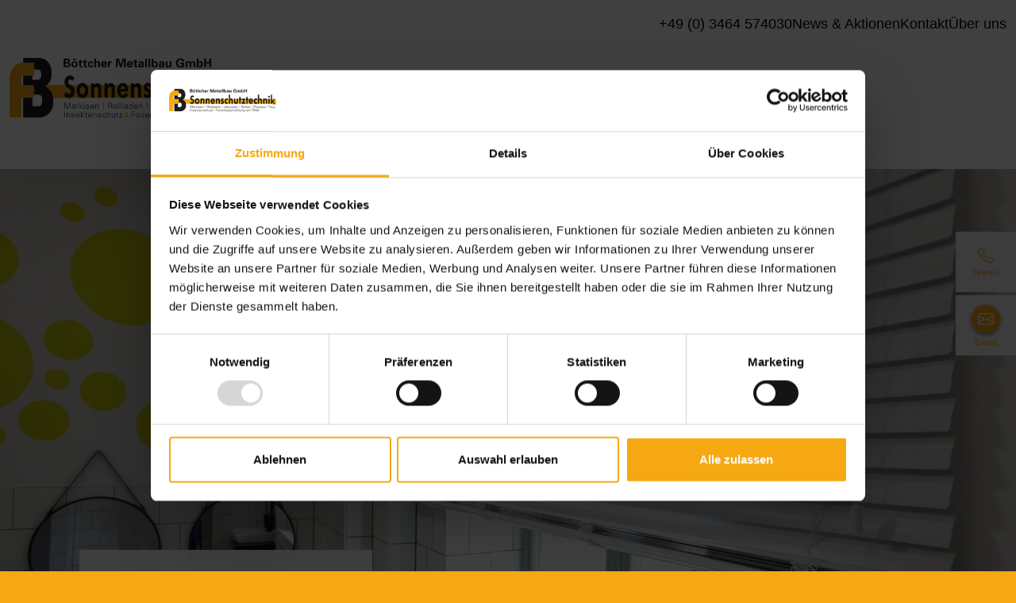

--- FILE ---
content_type: text/html; charset=UTF-8
request_url: https://www.fbsonne.de/produkt/alu-jalousien/
body_size: 21488
content:
<!DOCTYPE html>
<html lang="de">
<head>
    <meta charset="UTF-8">
    <meta name="viewport" content="width=device-width, initial-scale=1, shrink-to-fit=no">
    <link rel="profile" href="http://gmpg.org/xfn/11">
    <link rel="preconnect" href="https://consentcdn.cookiebot.com" />
    <script type="text/javascript">
	window.dataLayer = window.dataLayer || [];

	function gtag() {
		dataLayer.push(arguments);
	}

	gtag("consent", "default", {
		ad_personalization: "denied",
		ad_storage: "denied",
		ad_user_data: "denied",
		analytics_storage: "denied",
		functionality_storage: "denied",
		personalization_storage: "denied",
		security_storage: "granted",
		wait_for_update: 500,
	});
	gtag("set", "ads_data_redaction", true);
	</script>
<script type="text/javascript">
		(function (w, d, s, l, i) {
		w[l] = w[l] || [];
		w[l].push({'gtm.start': new Date().getTime(), event: 'gtm.js'});
		var f = d.getElementsByTagName(s)[0], j = d.createElement(s), dl = l !== 'dataLayer' ? '&l=' + l : '';
		j.async = true;
		j.src = 'https://www.googletagmanager.com/gtm.js?id=' + i + dl;
		f.parentNode.insertBefore(j, f);
	})(
		window,
		document,
		'script',
		'dataLayer',
		'GTM-THW2X7L'
	);
</script>
<script type="text/javascript"
		id="Cookiebot"
		src="https://consent.cookiebot.com/uc.js"
		data-implementation="wp"
		data-cbid="96483b73-92f5-4d00-9113-924748149f08"
							async	></script>
<meta name='robots' content='index, follow, max-image-preview:large, max-snippet:-1, max-video-preview:-1' />
	<style>img:is([sizes="auto" i], [sizes^="auto," i]) { contain-intrinsic-size: 3000px 1500px }</style>
	
	<!-- This site is optimized with the Yoast SEO plugin v26.2 - https://yoast.com/wordpress/plugins/seo/ -->
	<title>Alu-Jalousien in Sangerhausen von Ihrem Fachhändler</title>
<link crossorigin data-rocket-preconnect href="https://consent.cookiebot.com" rel="preconnect">
<link crossorigin data-rocket-preconnect href="https://consentcdn.cookiebot.com" rel="preconnect">
<link crossorigin data-rocket-preconnect href="https://www.googletagmanager.com" rel="preconnect">
<link crossorigin data-rocket-preconnect href="" rel="preconnect"><link rel="preload" data-rocket-preload as="image" href="https://www.fbsonne.de/wp-content/uploads/akeneo/c/b/3/b/cb3bf2b4ae08c49cc2ad0cedd9a60230665072f3_10020646-1920x1085.webp" fetchpriority="high">
	<meta name="description" content="Robuste Alu-Jalousien bieten zuverlässigen Licht- und Sichtschutz bei zeitlosem Design. Jetzt informieren!" />
	<link rel="canonical" href="https://www.fbsonne.de/produkt/alu-jalousien/" />
	<meta property="og:locale" content="de_DE" />
	<meta property="og:type" content="article" />
	<meta property="og:title" content="Alu-Jalousien in Sangerhausen von Ihrem Fachhändler" />
	<meta property="og:description" content="Robuste Alu-Jalousien bieten zuverlässigen Licht- und Sichtschutz bei zeitlosem Design. Jetzt informieren!" />
	<meta property="og:url" content="https://www.fbsonne.de/produkt/alu-jalousien/" />
	<meta property="og:site_name" content="[themesettings setting=&quot;company_name&quot;] in [themesettings setting=&quot;city&quot;]" />
	<meta property="article:modified_time" content="2025-07-10T08:07:25+00:00" />
	<meta name="twitter:card" content="summary_large_image" />
	<script type="application/ld+json" class="yoast-schema-graph">{
	    "@context": "https://schema.org",
	    "@graph": [
	        {
	            "@type": "WebPage",
	            "@id": "https://www.fbsonne.de/produkt/alu-jalousien/",
	            "url": "https://www.fbsonne.de/produkt/alu-jalousien/",
	            "name": "Alu-Jalousien in Sangerhausen von Ihrem Fachhändler",
	            "isPartOf": {
	                "@id": "https://www.fbsonne.de/#website"
	            },
	            "primaryImageOfPage": {
	                "@id": "https://www.fbsonne.de/produkt/alu-jalousien/#primaryimage"
	            },
	            "image": {
	                "@id": "https://www.fbsonne.de/produkt/alu-jalousien/#primaryimage"
	            },
	            "thumbnailUrl": "https://www.fbsonne.de/wp-content/uploads/akeneo/c/b/3/b/cb3bf2b4ae08c49cc2ad0cedd9a60230665072f3_10020646.webp",
	            "datePublished": "2025-07-10T08:07:24+00:00",
	            "dateModified": "2025-07-10T08:07:25+00:00",
	            "description": "Robuste Alu-Jalousien bieten zuverlässigen Licht- und Sichtschutz bei zeitlosem Design. Jetzt informieren!",
	            "breadcrumb": {
	                "@id": "https://www.fbsonne.de/produkt/alu-jalousien/#breadcrumb"
	            },
	            "inLanguage": "de",
	            "potentialAction": [
	                {
	                    "@type": "ReadAction",
	                    "target": [
	                        "https://www.fbsonne.de/produkt/alu-jalousien/"
	                    ]
	                }
	            ]
	        },
	        {
	            "@type": "ImageObject",
	            "inLanguage": "de",
	            "@id": "https://www.fbsonne.de/produkt/alu-jalousien/#primaryimage",
	            "url": "https://www.fbsonne.de/wp-content/uploads/akeneo/c/b/3/b/cb3bf2b4ae08c49cc2ad0cedd9a60230665072f3_10020646.webp",
	            "contentUrl": "https://www.fbsonne.de/wp-content/uploads/akeneo/c/b/3/b/cb3bf2b4ae08c49cc2ad0cedd9a60230665072f3_10020646.webp",
	            "width": 1920,
	            "height": 1280,
	            "caption": "Moderne Badezimmergestaltung mit weißen Jalousien und stilvollen Spiegeln"
	        },
	        {
	            "@type": "BreadcrumbList",
	            "@id": "https://www.fbsonne.de/produkt/alu-jalousien/#breadcrumb",
	            "itemListElement": [
	                {
	                    "@type": "ListItem",
	                    "position": 1,
	                    "name": "Startseite",
	                    "item": "https://www.fbsonne.de/"
	                },
	                {
	                    "@type": "ListItem",
	                    "position": 2,
	                    "name": "Alu-Jalousien"
	                }
	            ]
	        },
	        {
	            "@type": "WebSite",
	            "@id": "https://www.fbsonne.de/#website",
	            "url": "https://www.fbsonne.de/",
	            "name": "FB-Sonnenschutztechnik und Metallbau GmbH",
	            "description": "Metallbau und Sonnenschutztechnik",
	            "publisher": {
	                "@id": "https://www.fbsonne.de/#organization"
	            },
	            "alternateName": "FB-Sonnenschutztechnik",
	            "potentialAction": [
	                {
	                    "@type": "SearchAction",
	                    "target": {
	                        "@type": "EntryPoint",
	                        "urlTemplate": "https://www.fbsonne.de/?s={search_term_string}"
	                    },
	                    "query-input": {
	                        "@type": "PropertyValueSpecification",
	                        "valueRequired": true,
	                        "valueName": "search_term_string"
	                    }
	                }
	            ],
	            "inLanguage": "de"
	        },
	        {
	            "@type": "Organization",
	            "@id": "https://www.fbsonne.de/#organization",
	            "name": "FB-Sonnenschutztechnik und Metallbau GmbH",
	            "alternateName": "FB-Sonnenschutztechnik",
	            "url": "https://www.fbsonne.de/",
	            "logo": {
	                "@type": "ImageObject",
	                "inLanguage": "de",
	                "@id": "https://www.fbsonne.de/#/schema/logo/image/",
	                "url": "https://www.fbsonne.de/wp-content/uploads/2025/07/FB-Sonnenschutztechnik-scaled.webp",
	                "contentUrl": "https://www.fbsonne.de/wp-content/uploads/2025/07/FB-Sonnenschutztechnik-scaled.webp",
	                "width": 2560,
	                "height": 565,
	                "caption": "FB-Sonnenschutztechnik und Metallbau GmbH"
	            },
	            "image": {
	                "@id": "https://www.fbsonne.de/#/schema/logo/image/"
	            },
	            "telephone": "+49 (0) 3464 574030",
	            "address": {
	                "@type": "PostalAddress",
	                "streetAddress": "Hüttenstraße 70 ",
	                "addressLocality": "Sangerhausen",
	                "postalCode": "06526 "
	            }
	        },
	        {
	            "@type": "Product",
	            "@id": "https://www.fbsonne.de/#organization",
	            "name": "Alu-Jalousien",
	            "category": "Jalousien (022000)",
	            "description": "Die Alujaousien sind so individuell wie Ihr Zuhause. Die Lamellen sind in mehreren Breiten (16, 25, 50 mm) und Farben lieferbar, die an Ihre Anforderungen angepasst werden.",
	            "offers": [
	                {
	                    "@type": "Offer",
	                    "url": "https://www.fbsonne.de/produkt/alu-jalousien/",
	                    "@id": "https://www.fbsonne.de/produkt/alu-jalousien/",
	                    "price": "",
	                    "availability": "https://schema.org/InStock",
	                    "itemCondition": "https://schema.org/NewCondition"
	                }
	            ],
	            "aggregateRating": {
	                "@type": "AggregateRating",
	                "ratingValue": "",
	                "bestRating": 5,
	                "worstRating": 1,
	                "ratingCount": "",
	                "reviewCount": ""
	            },
	            "color": "",
	            "material": "",
	            "width": {
	                "@type": "QuantitativeValue",
	                "value": "3300",
	                "unitCode": "MMT"
	            },
	            "height": {
	                "@type": "QuantitativeValue",
	                "value": "4000",
	                "unitCode": "MMT"
	            },
	            "image": {
	                "@type": "ImageObject",
	                "inLanguage": "de",
	                "@id": "https://www.fbsonne.de/#/schema/logo/image/",
	                "url": "https://www.fbsonne.de/wp-content/uploads/akeneo/c/b/3/b/cb3bf2b4ae08c49cc2ad0cedd9a60230665072f3_10020646.webp",
	                "contentUrl": "https://www.fbsonne.de/wp-content/uploads/akeneo/c/b/3/b/cb3bf2b4ae08c49cc2ad0cedd9a60230665072f3_10020646.webp",
	                "width": 1920,
	                "height": 1280,
	                "caption": "Moderne Badezimmergestaltung mit weißen Jalousien und stilvollen Spiegeln"
	            },
	            "alternateName": "FB-Sonnenschutztechnik"
	        }
	    ]
	}</script>
	<!-- / Yoast SEO plugin. -->


<link rel='dns-prefetch' href='//hcaptcha.com' />
<link data-minify="1" rel='stylesheet' id='cnss_font_awesome_css-css' href='https://www.fbsonne.de/wp-content/cache/min/1/wp-content/plugins/easy-social-icons/css/font-awesome/css/all.min.css?ver=1761301499' media='all' />
<link rel='stylesheet' id='cnss_font_awesome_v4_shims-css' href='https://www.fbsonne.de/wp-content/plugins/easy-social-icons/css/font-awesome/css/v4-shims.min.css?ver=7.0.0' media='all' />
<link data-minify="1" rel='stylesheet' id='cnss_css-css' href='https://www.fbsonne.de/wp-content/cache/min/1/wp-content/plugins/easy-social-icons/css/cnss.css?ver=1761301499' media='all' />
<link data-minify="1" rel='stylesheet' id='cnss_share_css-css' href='https://www.fbsonne.de/wp-content/cache/min/1/wp-content/plugins/easy-social-icons/css/share.css?ver=1761301499' media='all' />
<link data-minify="1" rel='stylesheet' id='tiny-slider-css' href='https://www.fbsonne.de/wp-content/cache/min/1/wp-content/plugins/warema-custom-blocks/assets/tiny-slider/tiny-slider.css?ver=1761301499' media='all' />
<link data-minify="1" rel='stylesheet' id='visual-portfolio-css' href='https://www.fbsonne.de/wp-content/cache/min/1/wp-content/plugins/visual-portfolio/build/assets/css/main.css?ver=1761301499' media='all' />
<link rel='stylesheet' id='fancybox-css' href='https://www.fbsonne.de/wp-content/plugins/visual-portfolio/assets/vendor/fancybox/dist/jquery.fancybox.min.css?ver=3.5.7' media='all' />
<link data-minify="1" rel='stylesheet' id='visual-portfolio-popup-fancybox-css' href='https://www.fbsonne.de/wp-content/cache/min/1/wp-content/plugins/visual-portfolio/build/assets/css/popup-fancybox.css?ver=1761301499' media='all' />
<style id='visual-portfolio-popup-fancybox-inline-css'>
.vp-fancybox .fancybox-bg { background-color: #1e1e1e; }
</style>
<style id='wp-emoji-styles-inline-css'>

	img.wp-smiley, img.emoji {
		display: inline !important;
		border: none !important;
		box-shadow: none !important;
		height: 1em !important;
		width: 1em !important;
		margin: 0 0.07em !important;
		vertical-align: -0.1em !important;
		background: none !important;
		padding: 0 !important;
	}
</style>
<link rel='stylesheet' id='wp-block-library-css' href='https://www.fbsonne.de/wp-includes/css/dist/block-library/style.min.css?ver=6.8.3' media='all' />
<style id='classic-theme-styles-inline-css'>
/*! This file is auto-generated */
.wp-block-button__link{color:#fff;background-color:#32373c;border-radius:9999px;box-shadow:none;text-decoration:none;padding:calc(.667em + 2px) calc(1.333em + 2px);font-size:1.125em}.wp-block-file__button{background:#32373c;color:#fff;text-decoration:none}
</style>
<style id='ctrb-counters-style-inline-css'>
.dashicons{font-family:dashicons!important}.columns-1{grid-template-columns:repeat(1,1fr)}.columns-2{grid-template-columns:repeat(2,1fr)}.columns-3{grid-template-columns:repeat(3,1fr)}.columns-4{grid-template-columns:repeat(4,1fr)}.columns-5{grid-template-columns:repeat(5,1fr)}.columns-6{grid-template-columns:repeat(6,1fr)}.columns-7{grid-template-columns:repeat(7,1fr)}.columns-8{grid-template-columns:repeat(8,1fr)}.columns-9{grid-template-columns:repeat(9,1fr)}.columns-10{grid-template-columns:repeat(10,1fr)}.columns-11{grid-template-columns:repeat(11,1fr)}.columns-12{grid-template-columns:repeat(12,1fr)}@media(max-width:768px){.columns-tablet-1{grid-template-columns:repeat(1,1fr)}.columns-tablet-2{grid-template-columns:repeat(2,1fr)}.columns-tablet-3{grid-template-columns:repeat(3,1fr)}.columns-tablet-4{grid-template-columns:repeat(4,1fr)}.columns-tablet-5{grid-template-columns:repeat(5,1fr)}.columns-tablet-6{grid-template-columns:repeat(6,1fr)}.columns-tablet-7{grid-template-columns:repeat(7,1fr)}.columns-tablet-8{grid-template-columns:repeat(8,1fr)}.columns-tablet-9{grid-template-columns:repeat(9,1fr)}.columns-tablet-10{grid-template-columns:repeat(10,1fr)}.columns-tablet-11{grid-template-columns:repeat(11,1fr)}.columns-tablet-12{grid-template-columns:repeat(12,1fr)}}@media(max-width:576px){.columns-mobile-1{grid-template-columns:repeat(1,1fr)}.columns-mobile-2{grid-template-columns:repeat(2,1fr)}.columns-mobile-3{grid-template-columns:repeat(3,1fr)}.columns-mobile-4{grid-template-columns:repeat(4,1fr)}.columns-mobile-5{grid-template-columns:repeat(5,1fr)}.columns-mobile-6{grid-template-columns:repeat(6,1fr)}.columns-mobile-7{grid-template-columns:repeat(7,1fr)}.columns-mobile-8{grid-template-columns:repeat(8,1fr)}.columns-mobile-9{grid-template-columns:repeat(9,1fr)}.columns-mobile-10{grid-template-columns:repeat(10,1fr)}.columns-mobile-11{grid-template-columns:repeat(11,1fr)}.columns-mobile-12{grid-template-columns:repeat(12,1fr)}}.wp-block-ctrb-counters *{box-sizing:border-box}.wp-block-ctrb-counters .ctrbCounters{display:grid}.wp-block-ctrb-counters .ctrbCounters>div{align-items:center;display:flex;justify-content:center}.wp-block-ctrb-counters .ctrbCounters .counter{display:flex;flex-direction:column;justify-content:center}.wp-block-ctrb-counters .ctrbCounters .counter .counterIcon{margin-bottom:5px}.wp-block-ctrb-counters .ctrbCounters .counter .counterIcon i{font-style:inherit}.wp-block-ctrb-counters .ctrbCounters .counter .counterNumber{margin:0 0 10px}.wp-block-ctrb-counters .ctrbCounters .counter .counterLabel{margin:0}.wp-block-ctrb-counters .ctrbCounters .counter .counterIconLabel{align-items:center;display:inline-flex;justify-content:center}.wp-block-ctrb-counters .ctrbCounters .counter .counterIconLabel i{font-style:inherit;margin-right:10px}

</style>
<style id='create-block-news-slider-style-inline-css'>
.wp-block-create-block-tiny-slider-container{position:relative}

</style>
<style id='create-block-product-slider-style-inline-css'>
.wp-block-create-block-tiny-slider-container{position:relative}

</style>
<style id='create-block-tiny-slider-container-style-inline-css'>


</style>
<style id='create-block-product-list-style-inline-css'>


</style>
<style id='create-block-news-ratgeber-list-style-inline-css'>


</style>
<style id='create-block-product-single-style-inline-css'>


</style>
<style id='create-block-conditional-pattern-style-inline-css'>
.configurator-overview-container .col:not(.col:has(div)){display:none}

</style>
<style id='create-block-page-list-style-inline-css'>


</style>
<style id='create-block-reference-slider-style-inline-css'>
.wp-block-create-block-tiny-slider-container{position:relative}

</style>
<link data-minify="1" rel='stylesheet' id='visual-portfolio-block-filter-by-category-css' href='https://www.fbsonne.de/wp-content/cache/min/1/wp-content/plugins/visual-portfolio/build/gutenberg/blocks/filter-by-category/style.css?ver=1761301499' media='all' />
<link data-minify="1" rel='stylesheet' id='visual-portfolio-block-pagination-css' href='https://www.fbsonne.de/wp-content/cache/min/1/wp-content/plugins/visual-portfolio/build/gutenberg/blocks/pagination/style.css?ver=1761301499' media='all' />
<link data-minify="1" rel='stylesheet' id='visual-portfolio-block-sort-css' href='https://www.fbsonne.de/wp-content/cache/min/1/wp-content/plugins/visual-portfolio/build/gutenberg/blocks/sort/style.css?ver=1761301499' media='all' />
<link data-minify="1" rel='stylesheet' id='fontAwesome-css' href='https://www.fbsonne.de/wp-content/cache/min/1/wp-content/plugins/counters-block/public/css/font-awesome.min.css?ver=1761301499' media='all' />
<style id='global-styles-inline-css'>
:root{--wp--preset--aspect-ratio--square: 1;--wp--preset--aspect-ratio--4-3: 4/3;--wp--preset--aspect-ratio--3-4: 3/4;--wp--preset--aspect-ratio--3-2: 3/2;--wp--preset--aspect-ratio--2-3: 2/3;--wp--preset--aspect-ratio--16-9: 16/9;--wp--preset--aspect-ratio--9-16: 9/16;--wp--preset--color--black: #000000;--wp--preset--color--cyan-bluish-gray: #abb8c3;--wp--preset--color--white: #fff;--wp--preset--color--pale-pink: #f78da7;--wp--preset--color--vivid-red: #cf2e2e;--wp--preset--color--luminous-vivid-orange: #ff6900;--wp--preset--color--luminous-vivid-amber: #fcb900;--wp--preset--color--light-green-cyan: #7bdcb5;--wp--preset--color--vivid-green-cyan: #00d084;--wp--preset--color--pale-cyan-blue: #8ed1fc;--wp--preset--color--vivid-cyan-blue: #0693e3;--wp--preset--color--vivid-purple: #9b51e0;--wp--preset--color--blue: #0d6efd;--wp--preset--color--indigo: #6610f2;--wp--preset--color--purple: #6f42c1;--wp--preset--color--pink: #d63384;--wp--preset--color--red: #dc3545;--wp--preset--color--orange: #fd7e14;--wp--preset--color--yellow: #ffc107;--wp--preset--color--green: #198754;--wp--preset--color--teal: #20c997;--wp--preset--color--cyan: #0dcaf0;--wp--preset--color--gray: #6c757d;--wp--preset--color--gray-dark: #343a40;--wp--preset--gradient--vivid-cyan-blue-to-vivid-purple: linear-gradient(135deg,rgba(6,147,227,1) 0%,rgb(155,81,224) 100%);--wp--preset--gradient--light-green-cyan-to-vivid-green-cyan: linear-gradient(135deg,rgb(122,220,180) 0%,rgb(0,208,130) 100%);--wp--preset--gradient--luminous-vivid-amber-to-luminous-vivid-orange: linear-gradient(135deg,rgba(252,185,0,1) 0%,rgba(255,105,0,1) 100%);--wp--preset--gradient--luminous-vivid-orange-to-vivid-red: linear-gradient(135deg,rgba(255,105,0,1) 0%,rgb(207,46,46) 100%);--wp--preset--gradient--very-light-gray-to-cyan-bluish-gray: linear-gradient(135deg,rgb(238,238,238) 0%,rgb(169,184,195) 100%);--wp--preset--gradient--cool-to-warm-spectrum: linear-gradient(135deg,rgb(74,234,220) 0%,rgb(151,120,209) 20%,rgb(207,42,186) 40%,rgb(238,44,130) 60%,rgb(251,105,98) 80%,rgb(254,248,76) 100%);--wp--preset--gradient--blush-light-purple: linear-gradient(135deg,rgb(255,206,236) 0%,rgb(152,150,240) 100%);--wp--preset--gradient--blush-bordeaux: linear-gradient(135deg,rgb(254,205,165) 0%,rgb(254,45,45) 50%,rgb(107,0,62) 100%);--wp--preset--gradient--luminous-dusk: linear-gradient(135deg,rgb(255,203,112) 0%,rgb(199,81,192) 50%,rgb(65,88,208) 100%);--wp--preset--gradient--pale-ocean: linear-gradient(135deg,rgb(255,245,203) 0%,rgb(182,227,212) 50%,rgb(51,167,181) 100%);--wp--preset--gradient--electric-grass: linear-gradient(135deg,rgb(202,248,128) 0%,rgb(113,206,126) 100%);--wp--preset--gradient--midnight: linear-gradient(135deg,rgb(2,3,129) 0%,rgb(40,116,252) 100%);--wp--preset--font-size--small: 13px;--wp--preset--font-size--medium: 20px;--wp--preset--font-size--large: 36px;--wp--preset--font-size--x-large: 42px;--wp--preset--spacing--20: 0.44rem;--wp--preset--spacing--30: 0.67rem;--wp--preset--spacing--40: 1rem;--wp--preset--spacing--50: 1.5rem;--wp--preset--spacing--60: 2.25rem;--wp--preset--spacing--70: 3.38rem;--wp--preset--spacing--80: 5.06rem;--wp--preset--shadow--natural: 6px 6px 9px rgba(0, 0, 0, 0.2);--wp--preset--shadow--deep: 12px 12px 50px rgba(0, 0, 0, 0.4);--wp--preset--shadow--sharp: 6px 6px 0px rgba(0, 0, 0, 0.2);--wp--preset--shadow--outlined: 6px 6px 0px -3px rgba(255, 255, 255, 1), 6px 6px rgba(0, 0, 0, 1);--wp--preset--shadow--crisp: 6px 6px 0px rgba(0, 0, 0, 1);}:where(.is-layout-flex){gap: 0.5em;}:where(.is-layout-grid){gap: 0.5em;}body .is-layout-flex{display: flex;}.is-layout-flex{flex-wrap: wrap;align-items: center;}.is-layout-flex > :is(*, div){margin: 0;}body .is-layout-grid{display: grid;}.is-layout-grid > :is(*, div){margin: 0;}:where(.wp-block-columns.is-layout-flex){gap: 2em;}:where(.wp-block-columns.is-layout-grid){gap: 2em;}:where(.wp-block-post-template.is-layout-flex){gap: 1.25em;}:where(.wp-block-post-template.is-layout-grid){gap: 1.25em;}.has-black-color{color: var(--wp--preset--color--black) !important;}.has-cyan-bluish-gray-color{color: var(--wp--preset--color--cyan-bluish-gray) !important;}.has-white-color{color: var(--wp--preset--color--white) !important;}.has-pale-pink-color{color: var(--wp--preset--color--pale-pink) !important;}.has-vivid-red-color{color: var(--wp--preset--color--vivid-red) !important;}.has-luminous-vivid-orange-color{color: var(--wp--preset--color--luminous-vivid-orange) !important;}.has-luminous-vivid-amber-color{color: var(--wp--preset--color--luminous-vivid-amber) !important;}.has-light-green-cyan-color{color: var(--wp--preset--color--light-green-cyan) !important;}.has-vivid-green-cyan-color{color: var(--wp--preset--color--vivid-green-cyan) !important;}.has-pale-cyan-blue-color{color: var(--wp--preset--color--pale-cyan-blue) !important;}.has-vivid-cyan-blue-color{color: var(--wp--preset--color--vivid-cyan-blue) !important;}.has-vivid-purple-color{color: var(--wp--preset--color--vivid-purple) !important;}.has-black-background-color{background-color: var(--wp--preset--color--black) !important;}.has-cyan-bluish-gray-background-color{background-color: var(--wp--preset--color--cyan-bluish-gray) !important;}.has-white-background-color{background-color: var(--wp--preset--color--white) !important;}.has-pale-pink-background-color{background-color: var(--wp--preset--color--pale-pink) !important;}.has-vivid-red-background-color{background-color: var(--wp--preset--color--vivid-red) !important;}.has-luminous-vivid-orange-background-color{background-color: var(--wp--preset--color--luminous-vivid-orange) !important;}.has-luminous-vivid-amber-background-color{background-color: var(--wp--preset--color--luminous-vivid-amber) !important;}.has-light-green-cyan-background-color{background-color: var(--wp--preset--color--light-green-cyan) !important;}.has-vivid-green-cyan-background-color{background-color: var(--wp--preset--color--vivid-green-cyan) !important;}.has-pale-cyan-blue-background-color{background-color: var(--wp--preset--color--pale-cyan-blue) !important;}.has-vivid-cyan-blue-background-color{background-color: var(--wp--preset--color--vivid-cyan-blue) !important;}.has-vivid-purple-background-color{background-color: var(--wp--preset--color--vivid-purple) !important;}.has-black-border-color{border-color: var(--wp--preset--color--black) !important;}.has-cyan-bluish-gray-border-color{border-color: var(--wp--preset--color--cyan-bluish-gray) !important;}.has-white-border-color{border-color: var(--wp--preset--color--white) !important;}.has-pale-pink-border-color{border-color: var(--wp--preset--color--pale-pink) !important;}.has-vivid-red-border-color{border-color: var(--wp--preset--color--vivid-red) !important;}.has-luminous-vivid-orange-border-color{border-color: var(--wp--preset--color--luminous-vivid-orange) !important;}.has-luminous-vivid-amber-border-color{border-color: var(--wp--preset--color--luminous-vivid-amber) !important;}.has-light-green-cyan-border-color{border-color: var(--wp--preset--color--light-green-cyan) !important;}.has-vivid-green-cyan-border-color{border-color: var(--wp--preset--color--vivid-green-cyan) !important;}.has-pale-cyan-blue-border-color{border-color: var(--wp--preset--color--pale-cyan-blue) !important;}.has-vivid-cyan-blue-border-color{border-color: var(--wp--preset--color--vivid-cyan-blue) !important;}.has-vivid-purple-border-color{border-color: var(--wp--preset--color--vivid-purple) !important;}.has-vivid-cyan-blue-to-vivid-purple-gradient-background{background: var(--wp--preset--gradient--vivid-cyan-blue-to-vivid-purple) !important;}.has-light-green-cyan-to-vivid-green-cyan-gradient-background{background: var(--wp--preset--gradient--light-green-cyan-to-vivid-green-cyan) !important;}.has-luminous-vivid-amber-to-luminous-vivid-orange-gradient-background{background: var(--wp--preset--gradient--luminous-vivid-amber-to-luminous-vivid-orange) !important;}.has-luminous-vivid-orange-to-vivid-red-gradient-background{background: var(--wp--preset--gradient--luminous-vivid-orange-to-vivid-red) !important;}.has-very-light-gray-to-cyan-bluish-gray-gradient-background{background: var(--wp--preset--gradient--very-light-gray-to-cyan-bluish-gray) !important;}.has-cool-to-warm-spectrum-gradient-background{background: var(--wp--preset--gradient--cool-to-warm-spectrum) !important;}.has-blush-light-purple-gradient-background{background: var(--wp--preset--gradient--blush-light-purple) !important;}.has-blush-bordeaux-gradient-background{background: var(--wp--preset--gradient--blush-bordeaux) !important;}.has-luminous-dusk-gradient-background{background: var(--wp--preset--gradient--luminous-dusk) !important;}.has-pale-ocean-gradient-background{background: var(--wp--preset--gradient--pale-ocean) !important;}.has-electric-grass-gradient-background{background: var(--wp--preset--gradient--electric-grass) !important;}.has-midnight-gradient-background{background: var(--wp--preset--gradient--midnight) !important;}.has-small-font-size{font-size: var(--wp--preset--font-size--small) !important;}.has-medium-font-size{font-size: var(--wp--preset--font-size--medium) !important;}.has-large-font-size{font-size: var(--wp--preset--font-size--large) !important;}.has-x-large-font-size{font-size: var(--wp--preset--font-size--x-large) !important;}
:where(.wp-block-post-template.is-layout-flex){gap: 1.25em;}:where(.wp-block-post-template.is-layout-grid){gap: 1.25em;}
:where(.wp-block-columns.is-layout-flex){gap: 2em;}:where(.wp-block-columns.is-layout-grid){gap: 2em;}
:root :where(.wp-block-pullquote){font-size: 1.5em;line-height: 1.6;}
:where(.wp-block-visual-portfolio-loop.is-layout-flex){gap: 1.25em;}:where(.wp-block-visual-portfolio-loop.is-layout-grid){gap: 1.25em;}
</style>
<link data-minify="1" rel='stylesheet' id='contact-form-7-css' href='https://www.fbsonne.de/wp-content/cache/min/1/wp-content/plugins/contact-form-7/includes/css/styles.css?ver=1761301499' media='all' />
<link data-minify="1" rel='stylesheet' id='wpcf7-redirect-script-frontend-css' href='https://www.fbsonne.de/wp-content/cache/min/1/wp-content/plugins/wpcf7-redirect/build/assets/frontend-script.css?ver=1761301499' media='all' />
<link rel='stylesheet' id='child-understrap-styles-css' href='https://www.fbsonne.de/wp-content/themes/understrap-child/css/child-theme.min.css?ver=1.4.0.1761834942' media='all' />
<style id='child-understrap-styles-inline-css'>
h1, h2, h3, h4, h5, h6 { font-family: Arial; }
body, button, input, select, textarea { font-family: Arial; }

</style>
<link data-minify="1" rel='stylesheet' id='areoi-bootstrap-icons-css' href='https://www.fbsonne.de/wp-content/cache/min/1/wp-content/plugins/all-bootstrap-blocks/src/bootstrap-icons-1.11.3/bootstrap-icons.min.css?ver=1761301499' media='all' />
<link data-minify="1" rel='stylesheet' id='areoi-style-index-css' href='https://www.fbsonne.de/wp-content/cache/min/1/wp-content/plugins/all-bootstrap-blocks/build/style-index.css?ver=1761301499' media='all' />
<style id='areoi-style-index-inline-css'>
@media (min-width:0){.block-9a1acda6-6b0c-410b-beb3-d842369c4953{height:100%}.block-9aaacc91-bca7-405f-bca9-81b687ff3992{height:100%}.block-2c8ae204-8894-4f9a-a560-4049c47877ab{height:100%}.block-8490b161-50f8-4839-93f3-5678272af6e8{height:100%}.block-8490b161-50f8-4839-93f3-5678272af6e8{height:100%}.block-a25e0330-e9cd-4ed0-aeea-a2f8d4c879c8{height:100%}.block-3f171c5a-a2d7-4ea9-8d0b-1db0c98f0767{height:100%}.block-ed2ffaf4-4a01-4fa6-88a6-2bab5852d29c{height:100%}.block-3f171c5a-a2d7-4ea9-8d0b-1db0c98f0767{height:100%}.block-cc28e126-d878-47eb-9eda-aa1a0a43fd55{height:100%}.block-3f171c5a-a2d7-4ea9-8d0b-1db0c98f0767{height:100%}.block-38134b10-d232-4fdd-8dc5-c3377ae268b2{height:100%}.block-3f171c5a-a2d7-4ea9-8d0b-1db0c98f0767{height:100%}.block-643e6ef5-32e5-4e5d-959d-e5269f133bfa{height:100%}.block-8f0a6f74-ef96-4ccc-8744-ba5b665d242e{height:100%}.block-67254537-d7b1-4d8c-a5f0-37d0b5037dbb{padding-top:25px;padding-bottom:25px}.block-90dc9713-3738-41e0-9dd9-f272f2387f51{height:100%}.block-e9844727-5851-4121-b8a3-f01636e10439{padding-top:25px;padding-bottom:0}.block-a224da31-19be-4911-ae06-24b088504074{height:100%;padding-bottom:25px}.block-d406854d-7ba4-4f45-88b0-fb63af6ba61a{padding-top:50px}.block-d4102f3b-d628-4e96-ab91-c956df06204d{height:100%}.block-3f171c5a-a2d7-4ea9-8d0b-1db0c98f0767{height:100%}.block-a4553a8b-0b2b-41c2-a976-82a83b53896b{height:100%}.block-3f171c5a-a2d7-4ea9-8d0b-1db0c98f0767{height:100%}.block-cc28e126-d878-47eb-9eda-aa1a0a43fd55{height:100%}.block-3f171c5a-a2d7-4ea9-8d0b-1db0c98f0767{height:100%}.block-f24c334f-d0be-40d5-a008-41509376c50c{height:100%}.block-9f33abcf-f707-412d-977b-bde896b92b13{height:100%}.block-3f171c5a-a2d7-4ea9-8d0b-1db0c98f0767{height:100%}.block-3080c4df-558d-4160-b7bb-a64f40fd7fad{height:100%}.block-1be5ba92-60e6-408c-9c87-43eca05a926d{height:100%}.block-e5541e10-bafb-4864-ad9f-df50d0936d27{height:100%}.block-3f171c5a-a2d7-4ea9-8d0b-1db0c98f0767{height:100%}.block-47b62a6c-2cf5-400e-b405-ad2358072084{height:100%}.block-e9844727-5851-4121-b8a3-f01636e10439{padding-top:25px;padding-bottom:0}.block-a224da31-19be-4911-ae06-24b088504074{height:100%;padding-bottom:25px}.block-77c988bc-da4b-4d2e-870a-619d4ef994a2{height:100%}.block-b98b4112-1d4c-4f0d-b67a-438b0b2e8ad1{margin-top:24px}.block-6e0b4bab-c070-400e-b2f3-da2d15138e1a{margin-bottom:50px}.block-c867eb97-d11d-4fd8-8995-7383e640228a{height:100%}.block-3f171c5a-a2d7-4ea9-8d0b-1db0c98f0767{height:100%}.block-a7000c0e-9c11-4c62-b4da-560eb7f22d6b{height:100%}.block-38871b83-7716-4355-b9e8-cd34ab88ad85{height:100%}.block-3f171c5a-a2d7-4ea9-8d0b-1db0c98f0767{height:100%}}@media (min-width:768px){.block-6e0b4bab-c070-400e-b2f3-da2d15138e1a{margin-bottom:50px}}@media (min-width:992px){.block-67254537-d7b1-4d8c-a5f0-37d0b5037dbb{padding-top:50px;padding-bottom:50px}.block-e9844727-5851-4121-b8a3-f01636e10439{padding-top:50px;padding-bottom:0}.block-a224da31-19be-4911-ae06-24b088504074{padding-bottom:50px}.block-e9844727-5851-4121-b8a3-f01636e10439{padding-top:50px;padding-bottom:0}.block-a224da31-19be-4911-ae06-24b088504074{padding-bottom:50px}}
</style>
<style id='rocket-lazyload-inline-css'>
.rll-youtube-player{position:relative;padding-bottom:56.23%;height:0;overflow:hidden;max-width:100%;}.rll-youtube-player:focus-within{outline: 2px solid currentColor;outline-offset: 5px;}.rll-youtube-player iframe{position:absolute;top:0;left:0;width:100%;height:100%;z-index:100;background:0 0}.rll-youtube-player img{bottom:0;display:block;left:0;margin:auto;max-width:100%;width:100%;position:absolute;right:0;top:0;border:none;height:auto;-webkit-transition:.4s all;-moz-transition:.4s all;transition:.4s all}.rll-youtube-player img:hover{-webkit-filter:brightness(75%)}.rll-youtube-player .play{height:100%;width:100%;left:0;top:0;position:absolute;background:url(https://www.fbsonne.de/wp-content/plugins/wp-rocket/assets/img/youtube.png) no-repeat center;background-color: transparent !important;cursor:pointer;border:none;}.wp-embed-responsive .wp-has-aspect-ratio .rll-youtube-player{position:absolute;padding-bottom:0;width:100%;height:100%;top:0;bottom:0;left:0;right:0}
</style>
<link rel='stylesheet' id='custom_css-css' href='https://www.fbsonne.de/wp-content/assets/custom-v2.css?ver=6.8.3' media='all' />
<script src="https://www.fbsonne.de/wp-content/themes/understrap-child/js/enquire.min.js?ver=1" id="enquire-js" data-rocket-defer defer></script>
<script src="https://www.fbsonne.de/wp-includes/js/jquery/jquery.min.js?ver=3.7.1" id="jquery-core-js" data-rocket-defer defer></script>
<script src="https://www.fbsonne.de/wp-includes/js/jquery/jquery-migrate.min.js?ver=3.4.1" id="jquery-migrate-js" data-rocket-defer defer></script>
<script data-minify="1" src="https://www.fbsonne.de/wp-content/cache/min/1/wp-content/plugins/easy-social-icons/js/cnss.js?ver=1761301500" id="cnss_js-js" data-rocket-defer defer></script>
<script data-minify="1" src="https://www.fbsonne.de/wp-content/cache/min/1/wp-content/plugins/easy-social-icons/js/share.js?ver=1761301500" id="cnss_share_js-js" data-rocket-defer defer></script>
<script data-minify="1" src="https://www.fbsonne.de/wp-content/cache/min/1/wp-content/plugins/warema-custom-blocks/assets/tiny-slider/tiny-slider.js?ver=1761301500" id="tiny-slider-js" data-rocket-defer defer></script>
<script id="3d-flip-book-client-locale-loader-js-extra">
var FB3D_CLIENT_LOCALE = {"ajaxurl":"https:\/\/www.fbsonne.de\/wp-admin\/admin-ajax.php","dictionary":{"Table of contents":"Table of contents","Close":"Close","Bookmarks":"Bookmarks","Thumbnails":"Thumbnails","Search":"Search","Share":"Share","Facebook":"Facebook","Twitter":"Twitter","Email":"Email","Play":"Play","Previous page":"Previous page","Next page":"Next page","Zoom in":"Zoom in","Zoom out":"Zoom out","Fit view":"Fit view","Auto play":"Auto play","Full screen":"Full screen","More":"More","Smart pan":"Smart pan","Single page":"Single page","Sounds":"Sounds","Stats":"Stats","Print":"Print","Download":"Download","Goto first page":"Goto first page","Goto last page":"Goto last page"},"images":"https:\/\/www.fbsonne.de\/wp-content\/plugins\/interactive-3d-flipbook-powered-physics-engine\/assets\/images\/","jsData":{"urls":[],"posts":{"ids_mis":[],"ids":[]},"pages":[],"firstPages":[],"bookCtrlProps":[],"bookTemplates":[]},"key":"3d-flip-book","pdfJS":{"pdfJsLib":"https:\/\/www.fbsonne.de\/wp-content\/plugins\/interactive-3d-flipbook-powered-physics-engine\/assets\/js\/pdf.min.js?ver=4.3.136","pdfJsWorker":"https:\/\/www.fbsonne.de\/wp-content\/plugins\/interactive-3d-flipbook-powered-physics-engine\/assets\/js\/pdf.worker.js?ver=4.3.136","stablePdfJsLib":"https:\/\/www.fbsonne.de\/wp-content\/plugins\/interactive-3d-flipbook-powered-physics-engine\/assets\/js\/stable\/pdf.min.js?ver=2.5.207","stablePdfJsWorker":"https:\/\/www.fbsonne.de\/wp-content\/plugins\/interactive-3d-flipbook-powered-physics-engine\/assets\/js\/stable\/pdf.worker.js?ver=2.5.207","pdfJsCMapUrl":"https:\/\/www.fbsonne.de\/wp-content\/plugins\/interactive-3d-flipbook-powered-physics-engine\/assets\/cmaps\/"},"cacheurl":"https:\/\/www.fbsonne.de\/wp-content\/uploads\/3d-flip-book\/cache\/","pluginsurl":"https:\/\/www.fbsonne.de\/wp-content\/plugins\/","pluginurl":"https:\/\/www.fbsonne.de\/wp-content\/plugins\/interactive-3d-flipbook-powered-physics-engine\/","thumbnailSize":{"width":"400","height":"400"},"version":"1.16.17"};
</script>
<script data-minify="1" src="https://www.fbsonne.de/wp-content/cache/min/1/wp-content/plugins/interactive-3d-flipbook-powered-physics-engine/assets/js/client-locale-loader.js?ver=1761301500" id="3d-flip-book-client-locale-loader-js" async data-wp-strategy="async"></script>
<meta name="generator" content="WordPress 6.8.3" />
<style type="text/css">
		ul.cnss-social-icon li.cn-fa-icon a{background-color:#f7f7f7!important;}
		ul.cnss-social-icon li.cn-fa-icon a:hover{background-color:#333333!important;color:#ffffff!important;}
		</style><script type='text/javascript'>
/* <![CDATA[ */
var VPData = {"version":"3.3.16","pro":false,"__":{"couldnt_retrieve_vp":"Couldn't retrieve Visual Portfolio ID.","pswp_close":"Close (Esc)","pswp_share":"Share","pswp_fs":"Toggle fullscreen","pswp_zoom":"Zoom in\/out","pswp_prev":"Previous (arrow left)","pswp_next":"Next (arrow right)","pswp_share_fb":"Share on Facebook","pswp_share_tw":"Tweet","pswp_share_x":"X","pswp_share_pin":"Pin it","pswp_download":"Download","fancybox_close":"Close","fancybox_next":"Next","fancybox_prev":"Previous","fancybox_error":"The requested content cannot be loaded. <br \/> Please try again later.","fancybox_play_start":"Start slideshow","fancybox_play_stop":"Pause slideshow","fancybox_full_screen":"Full screen","fancybox_thumbs":"Thumbnails","fancybox_download":"Download","fancybox_share":"Share","fancybox_zoom":"Zoom"},"settingsPopupGallery":{"enable_on_wordpress_images":true,"vendor":"fancybox","deep_linking":false,"deep_linking_url_to_share_images":false,"show_arrows":true,"show_counter":true,"show_zoom_button":true,"show_fullscreen_button":true,"show_share_button":true,"show_close_button":true,"show_thumbs":true,"show_download_button":false,"show_slideshow":false,"click_to_zoom":true,"restore_focus":true},"screenSizes":[320,576,768,992,1200]};
/* ]]> */
</script>
		<noscript>
			<style type="text/css">
				.vp-portfolio__preloader-wrap{display:none}.vp-portfolio__filter-wrap,.vp-portfolio__items-wrap,.vp-portfolio__pagination-wrap,.vp-portfolio__sort-wrap{opacity:1;visibility:visible}.vp-portfolio__item .vp-portfolio__item-img noscript+img,.vp-portfolio__thumbnails-wrap{display:none}
			</style>
		</noscript>
		<script>document.createElement( "picture" );if(!window.HTMLPictureElement && document.addEventListener) {window.addEventListener("DOMContentLoaded", function() {var s = document.createElement("script");s.src = "https://www.fbsonne.de/wp-content/plugins/webp-express/js/picturefill.min.js";document.body.appendChild(s);});}</script><meta name="ti-site-data" content="[base64]" /><style>
.h-captcha{position:relative;display:block;margin-bottom:2rem;padding:0;clear:both}.h-captcha[data-size="normal"]{width:303px;height:78px}.h-captcha[data-size="compact"]{width:164px;height:144px}.h-captcha[data-size="invisible"]{display:none}.h-captcha iframe{z-index:1}.h-captcha::before{content:"";display:block;position:absolute;top:0;left:0;background:url(https://www.fbsonne.de/wp-content/plugins/hcaptcha-for-forms-and-more/assets/images/hcaptcha-div-logo.svg) no-repeat;border:1px solid #fff0;border-radius:4px;box-sizing:border-box}.h-captcha::after{content:"If you see this message, hCaptcha failed to load due to site errors.";font:13px/1.35 system-ui,-apple-system,Segoe UI,Roboto,Arial,sans-serif;display:block;position:absolute;top:0;left:0;box-sizing:border-box;color:red;opacity:0}.h-captcha:not(:has(iframe))::after{animation:hcap-msg-fade-in .3s ease forwards;animation-delay:2s}.h-captcha:has(iframe)::after{animation:none;opacity:0}@keyframes hcap-msg-fade-in{to{opacity:1}}.h-captcha[data-size="normal"]::before{width:300px;height:74px;background-position:94% 28%}.h-captcha[data-size="normal"]::after{padding:19px 75px 16px 10px}.h-captcha[data-size="compact"]::before{width:156px;height:136px;background-position:50% 79%}.h-captcha[data-size="compact"]::after{padding:10px 10px 16px 10px}.h-captcha[data-theme="light"]::before,body.is-light-theme .h-captcha[data-theme="auto"]::before,.h-captcha[data-theme="auto"]::before{background-color:#fafafa;border:1px solid #e0e0e0}.h-captcha[data-theme="dark"]::before,body.is-dark-theme .h-captcha[data-theme="auto"]::before,html.wp-dark-mode-active .h-captcha[data-theme="auto"]::before,html.drdt-dark-mode .h-captcha[data-theme="auto"]::before{background-image:url(https://www.fbsonne.de/wp-content/plugins/hcaptcha-for-forms-and-more/assets/images/hcaptcha-div-logo-white.svg);background-repeat:no-repeat;background-color:#333;border:1px solid #f5f5f5}@media (prefers-color-scheme:dark){.h-captcha[data-theme="auto"]::before{background-image:url(https://www.fbsonne.de/wp-content/plugins/hcaptcha-for-forms-and-more/assets/images/hcaptcha-div-logo-white.svg);background-repeat:no-repeat;background-color:#333;border:1px solid #f5f5f5}}.h-captcha[data-theme="custom"]::before{background-color:initial}.h-captcha[data-size="invisible"]::before,.h-captcha[data-size="invisible"]::after{display:none}.h-captcha iframe{position:relative}div[style*="z-index: 2147483647"] div[style*="border-width: 11px"][style*="position: absolute"][style*="pointer-events: none"]{border-style:none}
</style>
<meta name="mobile-web-app-capable" content="yes">
<meta name="apple-mobile-web-app-capable" content="yes">
<meta name="apple-mobile-web-app-title" content="[themesettings setting=&quot;company_name&quot;] in [themesettings setting=&quot;city&quot;] - Metallbau und Sonnenschutztechnik">
<style id="custom-background-css">
body.custom-background { background-color: #f5a814; }
</style>
			<style type="text/css">
			/* If html does not have either class, do not show lazy loaded images. */
			html:not(.vp-lazyload-enabled):not(.js) .vp-lazyload {
				display: none;
			}
		</style>
		<script>
			document.documentElement.classList.add(
				'vp-lazyload-enabled'
			);
		</script>
		<style>
span[data-name="hcap-cf7"] .h-captcha{margin-bottom:0}span[data-name="hcap-cf7"]~input[type="submit"],span[data-name="hcap-cf7"]~button[type="submit"]{margin-top:2rem}
</style>
<link rel="icon" href="https://www.fbsonne.de/wp-content/uploads/2025/07/cropped-FB-Sonnenschutztechnik_Favicon-32x32.webp" sizes="32x32" />
<link rel="icon" href="https://www.fbsonne.de/wp-content/uploads/2025/07/cropped-FB-Sonnenschutztechnik_Favicon-192x192.webp" sizes="192x192" />
<link rel="apple-touch-icon" href="https://www.fbsonne.de/wp-content/uploads/2025/07/cropped-FB-Sonnenschutztechnik_Favicon-180x180.webp" />
<meta name="msapplication-TileImage" content="https://www.fbsonne.de/wp-content/uploads/2025/07/cropped-FB-Sonnenschutztechnik_Favicon-270x270.webp" />
<noscript><style id="rocket-lazyload-nojs-css">.rll-youtube-player, [data-lazy-src]{display:none !important;}</style></noscript>
<style id="rocket-lazyrender-inline-css">[data-wpr-lazyrender] {content-visibility: auto;}</style><meta name="generator" content="WP Rocket 3.20.0.3" data-wpr-features="wpr_defer_js wpr_minify_js wpr_lazyload_images wpr_lazyload_iframes wpr_preconnect_external_domains wpr_automatic_lazy_rendering wpr_oci wpr_minify_css wpr_desktop" /></head>

<body class="wp-singular product-template-default single single-product postid-7791 custom-background wp-custom-logo wp-embed-responsive wp-theme-understrap wp-child-theme-understrap-child understrap-has-sidebar" itemscope itemtype="http://schema.org/WebSite">
<div  class="site" id="page">
    <nav>
        <ul class="visually-hidden-focusable">
			<li role="presentation" class="skip-link visually-hidden-focusable">
				<a href="#meta-nav">Direkt zur Top-Navigation</a>
			</li>
            <li role="presentation" class="skip-link visually-hidden-focusable">
				<a href="#navbarNavDropdown">Direkt zur Hauptnavigation</a>
            </li>
            <li role="presentation" class="skip-link visually-hidden-focusable">
				<a href="#content">Zum Inhalt springen</a>
            </li>
            <li role="presentation" class="skip-link visually-hidden-focusable">
				<a href="#wrapper-footer">Direkt zum Footer</a>
            </li>
        </ul>
    </nav>

    <!-- ******************* The Navbar Area ******************* -->
    <header  id="wrapper-navbar">
        <div  class="container">
            <div class="row">
                <div class="meta-nav col-12 d-flex d-none d-md-flex  justify-content-center justify-content-xl-end align-items-baseline mb-4 mb-xl-0 gap-md-3">
                    <a class="phone-number" aria-label="+49 (0) 3464 574030" href="tel:+493464574030">+49 (0) 3464 574030</a><nav class="topbar-menu"><ul id="menu-topbar-menue" class="nav-menu list-unstyled d-inline-flex justify-content-end w-100 gap-2 gap-lg-4 pt-3"><li id="menu-item-8032" class="menu-item menu-item-type-post_type menu-item-object-page current_page_parent menu-item-8032"><a href="https://www.fbsonne.de/news-aktionen/">News &#038; Aktionen</a></li>
<li id="menu-item-8031" class="menu-item menu-item-type-post_type menu-item-object-page menu-item-8031"><a href="https://www.fbsonne.de/kontakt/">Kontakt</a></li>
<li id="menu-item-8030" class="menu-item menu-item-type-post_type menu-item-object-page menu-item-8030"><a href="https://www.fbsonne.de/ueber-uns/">Über uns</a></li>
</ul></nav>                </div>
            </div>
        </div>
<nav id="main-nav" class="navbar navbar-expand-md " aria-labelledby="main-nav-label">

    <span id="main-nav-label" class="screen-reader-text">
        Hauptnavigation    </span>


    <div  class="container">

        <!-- Your site branding in the menu -->
        <a href="https://www.fbsonne.de/" class="navbar-brand custom-logo-link" rel="home"><img width="2560" height="565" src="https://www.fbsonne.de/wp-content/uploads/2025/07/FB-Sonnenschutztechnik-scaled.webp" class="img-fluid" alt="Logo FB Sonnenschutztechnik" decoding="async" fetchpriority="high" srcset="https://www.fbsonne.de/wp-content/uploads/2025/07/FB-Sonnenschutztechnik-scaled.webp 2560w, https://www.fbsonne.de/wp-content/uploads/2025/07/FB-Sonnenschutztechnik-960x212.webp 960w, https://www.fbsonne.de/wp-content/uploads/2025/07/FB-Sonnenschutztechnik-1920x423.webp 1920w, https://www.fbsonne.de/wp-content/uploads/2025/07/FB-Sonnenschutztechnik-768x169.webp 768w, https://www.fbsonne.de/wp-content/uploads/2025/07/FB-Sonnenschutztechnik-1536x339.webp 1536w, https://www.fbsonne.de/wp-content/uploads/2025/07/FB-Sonnenschutztechnik-2048x452.webp 2048w, https://www.fbsonne.de/wp-content/uploads/2025/07/FB-Sonnenschutztechnik-500x110.webp 500w, https://www.fbsonne.de/wp-content/uploads/2025/07/FB-Sonnenschutztechnik-800x176.webp 800w, https://www.fbsonne.de/wp-content/uploads/2025/07/FB-Sonnenschutztechnik-1280x282.webp 1280w" sizes="(max-width: 2560px) 100vw, 2560px" /></a>
        <button
                class="navbar-toggler"
                id="showMenu"
                type="button"
                data-bs-toggle="offcanvas"
                data-bs-target="#offcanvas-mainnav"
                aria-controls="offcanvas-mainnav"
                aria-label="Navigation umschalten"
        >
            <i class="bi bi-list"></i>
            <span class="menu-text">Menü</span>
        </button>


        <div class="offcanvas offcanvas-end" tabindex="-1" id="offcanvas-mainnav" role="navigation" aria-labelledby="offcanvas-mainnav-label">
            <div class="offcanvas-header">
                <div id="offcanvas-mainnav-label" class="visually-hidden">Hauptmenü</div>
                <div class="offcanvas-header-inner">
                    <button id="backbutton" type="button" class="btn slide-menu__control slide-menu__control_back" style="display: none"
                            data-target="navbarNavDropdown" data-action="back">Zurück
                    </button>
                    <button type="button" class="btn-close text-reset" data-bs-dismiss="offcanvas"
                            aria-label="Close"></button>
                </div>
            </div>
            <div class="offcanvas-body">
                <!-- The WordPress Menu goes here -->
                <div id="navbarNavDropdown" class="collapse navbar-collapse"><ul id="main-menu" class="navbar-nav"><li itemscope="itemscope" itemtype="https://www.schema.org/SiteNavigationElement" id="menu-item-8024" class="menu-item menu-item-type-post_type menu-item-object-page menu-item-has-children dropdown menu-item-8024 nav-item"><a title="Produkte" href="https://www.fbsonne.de/produkte/" aria-haspopup="true" aria-expanded="false" class="dropdown-toggle nav-link" id="menu-item-dropdown-8024">Produkte</a>
<ul class="dropdown-menu level-1" aria-labelledby="menu-item-dropdown-8024">
	<li itemscope="itemscope" itemtype="https://www.schema.org/SiteNavigationElement" id="menu-item-8074" class="menu-item menu-item-type-post_type menu-item-object-page menu-item-has-children dropdown menu-item-8074 nav-item"><a title="Sonnenschutz Fenster Außen" href="https://www.fbsonne.de/produkte/sonnenschutz-fenster-aussen/" class="dropdown-item">Sonnenschutz Fenster Außen</a>
	<ul class="dropdown-menu level-2" aria-labelledby="menu-item-dropdown-8024">
		<li itemscope="itemscope" itemtype="https://www.schema.org/SiteNavigationElement" id="menu-item-8094" class="menu-item menu-item-type-post_type menu-item-object-page menu-item-8094 nav-item"><a title="Rollladen" href="https://www.fbsonne.de/produkte/sonnenschutz-fenster-aussen/rollladen/" class="dropdown-item">Rollladen</a></li>
		<li itemscope="itemscope" itemtype="https://www.schema.org/SiteNavigationElement" id="menu-item-8080" class="menu-item menu-item-type-post_type menu-item-object-page menu-item-8080 nav-item"><a title="Fenstermarkise" href="https://www.fbsonne.de/produkte/sonnenschutz-fenster-aussen/fenster-markisen/" class="dropdown-item">Fenstermarkise</a></li>
		<li itemscope="itemscope" itemtype="https://www.schema.org/SiteNavigationElement" id="menu-item-8087" class="menu-item menu-item-type-post_type menu-item-object-page menu-item-8087 nav-item"><a title="Außenjalousien / Raffstoren" href="https://www.fbsonne.de/produkte/sonnenschutz-fenster-aussen/aussenjalousien/" class="dropdown-item">Außenjalousien / Raffstoren</a></li>
	</ul>
</li>
	<li itemscope="itemscope" itemtype="https://www.schema.org/SiteNavigationElement" id="menu-item-8076" class="menu-item menu-item-type-post_type menu-item-object-page menu-item-has-children dropdown menu-item-8076 nav-item"><a title="Sonnenschutz Fenster Innen" href="https://www.fbsonne.de/produkte/sonnenschutz-fenster-innen/" class="dropdown-item">Sonnenschutz Fenster Innen</a>
	<ul class="dropdown-menu level-2" aria-labelledby="menu-item-dropdown-8024">
		<li itemscope="itemscope" itemtype="https://www.schema.org/SiteNavigationElement" id="menu-item-8093" class="menu-item menu-item-type-post_type menu-item-object-page menu-item-8093 nav-item"><a title="Rollos" href="https://www.fbsonne.de/produkte/sonnenschutz-fenster-innen/rollos/" class="dropdown-item">Rollos</a></li>
		<li itemscope="itemscope" itemtype="https://www.schema.org/SiteNavigationElement" id="menu-item-8084" class="menu-item menu-item-type-post_type menu-item-object-page menu-item-8084 nav-item"><a title="Jalousien" href="https://www.fbsonne.de/produkte/sonnenschutz-fenster-innen/jalousien/" class="dropdown-item">Jalousien</a></li>
		<li itemscope="itemscope" itemtype="https://www.schema.org/SiteNavigationElement" id="menu-item-8092" class="menu-item menu-item-type-post_type menu-item-object-page menu-item-8092 nav-item"><a title="Plissees" href="https://www.fbsonne.de/produkte/sonnenschutz-fenster-innen/plissees/" class="dropdown-item">Plissees</a></li>
		<li itemscope="itemscope" itemtype="https://www.schema.org/SiteNavigationElement" id="menu-item-8088" class="menu-item menu-item-type-post_type menu-item-object-page menu-item-8088 nav-item"><a title="Speziallösungen" href="https://www.fbsonne.de/produkte/sonnenschutz-fenster-innen/spezialloesungen/" class="dropdown-item">Speziallösungen</a></li>
		<li itemscope="itemscope" itemtype="https://www.schema.org/SiteNavigationElement" id="menu-item-8082" class="menu-item menu-item-type-post_type menu-item-object-page menu-item-8082 nav-item"><a title="Verdunkelungen" href="https://www.fbsonne.de/produkte/sonnenschutz-fenster-innen/verdunkelungsanlagen/" class="dropdown-item">Verdunkelungen</a></li>
	</ul>
</li>
	<li itemscope="itemscope" itemtype="https://www.schema.org/SiteNavigationElement" id="menu-item-8075" class="menu-item menu-item-type-post_type menu-item-object-page menu-item-has-children dropdown menu-item-8075 nav-item"><a title="Sonnenschutz Balkon/Terrasse" href="https://www.fbsonne.de/produkte/sonnenschutz-balkon-terrasse/" class="dropdown-item">Sonnenschutz Balkon/Terrasse</a>
	<ul class="dropdown-menu level-2" aria-labelledby="menu-item-dropdown-8024">
		<li itemscope="itemscope" itemtype="https://www.schema.org/SiteNavigationElement" id="menu-item-8085" class="menu-item menu-item-type-post_type menu-item-object-page menu-item-8085 nav-item"><a title="Markisen" href="https://www.fbsonne.de/produkte/sonnenschutz-balkon-terrasse/markisen/" class="dropdown-item">Markisen</a></li>
		<li itemscope="itemscope" itemtype="https://www.schema.org/SiteNavigationElement" id="menu-item-8086" class="menu-item menu-item-type-post_type menu-item-object-page menu-item-8086 nav-item"><a title="Terrassendächer" href="https://www.fbsonne.de/produkte/sonnenschutz-balkon-terrasse/terrassendaecher/" class="dropdown-item">Terrassendächer</a></li>
		<li itemscope="itemscope" itemtype="https://www.schema.org/SiteNavigationElement" id="menu-item-8079" class="menu-item menu-item-type-post_type menu-item-object-page menu-item-8079 nav-item"><a title="Sonnenschirme" href="https://www.fbsonne.de/produkte/sonnenschutz-balkon-terrasse/sonnenschirme/" class="dropdown-item">Sonnenschirme</a></li>
	</ul>
</li>
	<li itemscope="itemscope" itemtype="https://www.schema.org/SiteNavigationElement" id="menu-item-8077" class="menu-item menu-item-type-post_type menu-item-object-page menu-item-has-children dropdown menu-item-8077 nav-item"><a title="Rund ums Haus" href="https://www.fbsonne.de/produkte/rund-ums-haus/" class="dropdown-item">Rund ums Haus</a>
	<ul class="dropdown-menu level-2" aria-labelledby="menu-item-dropdown-8024">
		<li itemscope="itemscope" itemtype="https://www.schema.org/SiteNavigationElement" id="menu-item-8089" class="menu-item menu-item-type-post_type menu-item-object-page menu-item-8089 nav-item"><a title="Insektenschutz" href="https://www.fbsonne.de/produkte/rund-ums-haus/insektenschutz/" class="dropdown-item">Insektenschutz</a></li>
		<li itemscope="itemscope" itemtype="https://www.schema.org/SiteNavigationElement" id="menu-item-8090" class="menu-item menu-item-type-post_type menu-item-object-page menu-item-8090 nav-item"><a title="Absturzsicherung" href="https://www.fbsonne.de/produkte/rund-ums-haus/absturzsicherung/" class="dropdown-item">Absturzsicherung</a></li>
		<li itemscope="itemscope" itemtype="https://www.schema.org/SiteNavigationElement" id="menu-item-8091" class="menu-item menu-item-type-post_type menu-item-object-page menu-item-8091 nav-item"><a title="Steuerungen" href="https://www.fbsonne.de/produkte/rund-ums-haus/steuerungssysteme/" class="dropdown-item">Steuerungen</a></li>
		<li itemscope="itemscope" itemtype="https://www.schema.org/SiteNavigationElement" id="menu-item-8249" class="menu-item menu-item-type-post_type menu-item-object-page menu-item-8249 nav-item"><a title="Infrarot-Heizstrahler" href="https://www.fbsonne.de/produkte/rund-ums-haus/infrarot-heizstrahler/" class="dropdown-item">Infrarot-Heizstrahler</a></li>
	</ul>
</li>
	<li itemscope="itemscope" itemtype="https://www.schema.org/SiteNavigationElement" id="menu-item-8198" class="menu-item menu-item-type-post_type menu-item-object-page menu-item-has-children dropdown menu-item-8198 nav-item"><a title="Folienbeschichtung" href="https://www.fbsonne.de/produkte/folienbeschichtung/" class="dropdown-item">Folienbeschichtung</a>
	<ul class="dropdown-menu level-2" aria-labelledby="menu-item-dropdown-8024">
		<li itemscope="itemscope" itemtype="https://www.schema.org/SiteNavigationElement" id="menu-item-8197" class="menu-item menu-item-type-post_type menu-item-object-page menu-item-8197 nav-item"><a title="Scheibentönung am PKW" href="https://www.fbsonne.de/produkte/folienbeschichtung/scheibentoenung-am-pkw/" class="dropdown-item">Scheibentönung am PKW</a></li>
		<li itemscope="itemscope" itemtype="https://www.schema.org/SiteNavigationElement" id="menu-item-8196" class="menu-item menu-item-type-post_type menu-item-object-page menu-item-8196 nav-item"><a title="Flachglasbeschichtung" href="https://www.fbsonne.de/produkte/folienbeschichtung/flachglasbeschichtung/" class="dropdown-item">Flachglasbeschichtung</a></li>
	</ul>
</li>
</ul>
</li>
<li itemscope="itemscope" itemtype="https://www.schema.org/SiteNavigationElement" id="menu-item-8021" class="menu-item menu-item-type-post_type menu-item-object-page menu-item-8021 nav-item"><a title="Ratgeber" href="https://www.fbsonne.de/ratgeber/" class="nav-link">Ratgeber</a></li>
<li itemscope="itemscope" itemtype="https://www.schema.org/SiteNavigationElement" id="menu-item-8023" class="menu-item menu-item-type-post_type menu-item-object-page menu-item-8023 nav-item"><a title="Referenzen" href="https://www.fbsonne.de/referenzen/" class="nav-link">Referenzen</a></li>
<li itemscope="itemscope" itemtype="https://www.schema.org/SiteNavigationElement" id="menu-item-8022" class="menu-item menu-item-type-post_type menu-item-object-page menu-item-has-children dropdown menu-item-8022 nav-item"><a title="Projekte" href="https://www.fbsonne.de/ihr-projekt/" aria-haspopup="true" aria-expanded="false" class="dropdown-toggle nav-link" id="menu-item-dropdown-8022">Projekte</a>
<ul class="dropdown-menu level-1" aria-labelledby="menu-item-dropdown-8022">
	<li itemscope="itemscope" itemtype="https://www.schema.org/SiteNavigationElement" id="menu-item-8083" class="menu-item menu-item-type-post_type menu-item-object-page menu-item-8083 nav-item"><a title="Architekt / Planer" href="https://www.fbsonne.de/ihr-projekt/architektplaner/" class="dropdown-item">Architekt / Planer</a></li>
	<li itemscope="itemscope" itemtype="https://www.schema.org/SiteNavigationElement" id="menu-item-8073" class="menu-item menu-item-type-post_type menu-item-object-page menu-item-8073 nav-item"><a title="Modernisierer" href="https://www.fbsonne.de/ihr-projekt/modernisierer/" class="dropdown-item">Modernisierer</a></li>
	<li itemscope="itemscope" itemtype="https://www.schema.org/SiteNavigationElement" id="menu-item-8071" class="menu-item menu-item-type-post_type menu-item-object-page menu-item-8071 nav-item"><a title="Bauherren" href="https://www.fbsonne.de/ihr-projekt/bauherren/" class="dropdown-item">Bauherren</a></li>
	<li itemscope="itemscope" itemtype="https://www.schema.org/SiteNavigationElement" id="menu-item-8072" class="menu-item menu-item-type-post_type menu-item-object-page menu-item-8072 nav-item"><a title="Gastronomie" href="https://www.fbsonne.de/ihr-projekt/gastronomie/" class="dropdown-item">Gastronomie</a></li>
</ul>
</li>
</ul></div>                <div id="meta-nav" class="meta-nav col-12 d-md-none justify-content-center justify-content-xl-end align-items-baseline mb-4 mb-xl-0 gap-md-3">
                    <nav class="topbar-menu"><ul id="menu-topbar-menue-1" class="nav-menu list-unstyled d-inline-flex justify-content-end w-100 gap-2 gap-lg-4 pt-3"><li class="menu-item menu-item-type-post_type menu-item-object-page current_page_parent menu-item-8032"><a href="https://www.fbsonne.de/news-aktionen/">News &#038; Aktionen</a></li>
<li class="menu-item menu-item-type-post_type menu-item-object-page menu-item-8031"><a href="https://www.fbsonne.de/kontakt/">Kontakt</a></li>
<li class="menu-item menu-item-type-post_type menu-item-object-page menu-item-8030"><a href="https://www.fbsonne.de/ueber-uns/">Über uns</a></li>
</ul></nav>					<div class="phone-link pt-2"><a class="phone-number" aria-label="+49 (0) 3464 574030" href="tel:+493464574030">+49 (0) 3464 574030</a></div>
                </div>
            </div>

        </div>


    </div><!-- .container(-fluid) -->

</nav><!-- #main-nav -->
    </header>

    <!-- Backdrop -->
    <div  class="main-menu-backdrop"></div><div  class="wrap">
    <div  id="primary" class="content-area">
        <main id="content" class="site-main product-single" role="main">

            <!-- Teaser image -->
                            <div class="container alignwide">
                    <div class="post-thumbnail">
                        <img fetchpriority="high" width="1920" height="1085" src="https://www.fbsonne.de/wp-content/uploads/akeneo/c/b/3/b/cb3bf2b4ae08c49cc2ad0cedd9a60230665072f3_10020646-1920x1085.webp" class="attachment-iweltcustomposts-featured-image size-iweltcustomposts-featured-image wp-post-image" alt="Moderne Badezimmergestaltung mit weißen Jalousien und stilvollen Spiegeln" decoding="async" />                                                    <div class="overlay">
                                <p>Innenjalousien von</p>
                                <p>ANWIS</p>
                            </div>
                                            </div>
                </div>
            
                            <article id="post-7791" class="post-7791 product type-product status-publish has-post-thumbnail hentry product_category-innenjalousien">

                    <!--  Content from editor for custom product if $str_produktbeschreibung is empty -->
                    
                    <!-- Produkteinleitung -->
                                            <div class="container">
                            <div class="row">
                                <header class="entry-header col">
                                    <p></p><h1 class="entry-title">Alu-Jalousien</h1>                                </header>
                                                                    <div class="produktbeschreibung"><p>Die Alujaousien sind so individuell wie Ihr Zuhause. Die Lamellen sind in mehreren Breiten (16, 25, 50 mm) und Farben lieferbar, die an Ihre Anforderungen angepasst werden.</p></div>
                                                            </div>
                        </div>
                    
                    <!-- Produktvorteile -->
                                            <div class="container">
                            <div class="row">
                                <div class="col">
                                    <h2 class="h3">Produktvorteile</h2>
                                    <div class="features"><ul><li>Flexible Bedienung (Alu-Jalousien Juun und Luna).</li><li>Sicherheit für Ihre Kinder</li><li>Freie Luftzirkulation möglich</li><li>Präzise Einstellung</li><li>Hohe Qualität der verwendeten Materialien garantiert die Nachhaltigkeit des Produkts</li><li>Funktionalität und Service-Komfort</li><li>Sonderformen möglich</li></ul><p><br style="box-sizing: inherit; margin: 0px; padding: 0px;"></p><ul><li><span style="box-sizing: inherit; margin: 0px; padding: 0px;">Option Megaview</span>&nbsp;(Lamellen 50 mm, Schnurbedienung) – Mehr Freiraum und nahezu ungehinderter Lichteinfall im Innenraum</li><li><span style="box-sizing: inherit; margin: 0px; padding: 0px;">Option Twin Pull</span>&nbsp;(Lamellen 50 mm, Schnurbedienung) – Keine langen Bedienschnüre und Wendestäbe mehr für eine einfachere Handhabung</li><li><span style="box-sizing: inherit; margin: 0px; padding: 0px;">Option Light Less</span>&nbsp;– Verbesserte Abdunkelung und erhöhter Schutz vor UV-Strahlen</li></ul></div>
                                </div>
                            </div>
                        </div>
                    
                    <!-- Kontakt-Banner -->
                                            <div class="container">
                            <div class="row">
                                <div class="col pt-3">
                                    <a class="btn areoi-has-url position-relative d-inline-flex btn-primary"
                                       href="/kontakt/">
                                        Jetzt unverbindliches Angebot anfordern!
                                        <i class="bi-chevron-right ms-3 align-middle " style="font-size: 24px;"></i>
                                    </a>
                                </div>
                            </div>
                        </div>
                    

                    <!-- Produktdetails -->
                                            <div class="areoi-strip areoi-element strip">
                            <div class="container">
                                <div class="row">
                                    <div class="col">
                                        <h2 class="h3">Produktdetails</h2>
                                        <div class="features p">
                                            <table>
                                                                                                                                                            <tr>
                                                            <th>max. Breite</th>
                                                            <td>3300 mm</td>
                                                        </tr>
                                                                                                                                                                                                                <tr>
                                                            <th>max. Höhe</th>
                                                            <td>4000 mm</td>
                                                        </tr>
                                                                                                                                                                                                                <tr>
                                                            <th>max. Bestellfläche</th>
                                                            <td>14 m²</td>
                                                        </tr>
                                                                                                                                                                                                                <tr>
                                                            <th>Lamellen</th>
                                                            <td>16 mm, 25 mm, 50 mm</td>
                                                        </tr>
                                                                                                                                                                                                                <tr>
                                                            <th>Bedienung</th>
                                                            <td>Stab mit versteckter Schnur, Elektroantrieb, Kette, Kurbel, Schnur</td>
                                                        </tr>
                                                                                                                                                                                                                <tr>
                                                            <th>Führung</th>
                                                            <td>optional, seitlich mit Seil</td>
                                                        </tr>
                                                                                                                                                                                                                <tr>
                                                            <th>Anwendungsbereich</th>
                                                            <td>Bildschirmarbeitsplätze, Fenster, Türen</td>
                                                        </tr>
                                                                                                                                                                                                                <tr>
                                                            <th>Montage</th>
                                                            <td>Klemmträger, Deckenmontage, Wandmontage</td>
                                                        </tr>
                                                                                                                                                </table>
                                        </div>
                                    </div>
                                </div>
                            </div>
                        </div>
                    
                    <!-- Bildergalerie -->
                    
                        <div class="container areoi-element bildergalerie">
                            
                            <div class="row">
                                <div class="col">
                                    <div class="wp-block-media-text has-media-on-the-left is-stacked-on-mobile" style="grid-template-columns:auto 45%">
                                        <div class="wp-block-media-text__content">
                                            <p>Jalousien ermöglichen präzise Lichtsteuerung und sorgen für mehr Privatsphäre sowie eine angenehme Atmosphäre im Raum.</p>
                                        </div>
                                        <figure class="wp-block-media-text__media">
                                            <img width="1500" height="980" src="data:image/svg+xml,%3Csvg%20xmlns='http://www.w3.org/2000/svg'%20viewBox='0%200%201500%20980'%3E%3C/svg%3E" class="attachment-iweltcustomposts-product-gallery-image size-iweltcustomposts-product-gallery-image" alt="Kinder spielen mit einer Holzeisenbahn im gemütlichen Kinderzimmer" decoding="async" data-lazy-src="https://www.fbsonne.de/wp-content/uploads/akeneo/3/f/d/1/3fd18b2f82c13b1c5655bd57e624cef2861f04b7_10018181-1500x980.webp" /><noscript><img width="1500" height="980" src="https://www.fbsonne.de/wp-content/uploads/akeneo/3/f/d/1/3fd18b2f82c13b1c5655bd57e624cef2861f04b7_10018181-1500x980.webp" class="attachment-iweltcustomposts-product-gallery-image size-iweltcustomposts-product-gallery-image" alt="Kinder spielen mit einer Holzeisenbahn im gemütlichen Kinderzimmer" decoding="async" /></noscript>
                                        </figure>
                                    </div>
                                </div>
                            </div>
                            
                            <div class="row">
                                <div class="col">
                                    <figure class="wp-block-image size-full">
                                        <img width="1500" height="980" src="data:image/svg+xml,%3Csvg%20xmlns='http://www.w3.org/2000/svg'%20viewBox='0%200%201500%20980'%3E%3C/svg%3E" class="attachment-iweltcustomposts-product-gallery-image size-iweltcustomposts-product-gallery-image" alt="Modernes Home-Office mit Jalousien und Holzwand" decoding="async" data-lazy-src="https://www.fbsonne.de/wp-content/uploads/akeneo/e/7/0/4/e704882c24dd293fc0dde725925ad6cc5e03bdc9_10013496-1500x980.webp" /><noscript><img width="1500" height="980" src="https://www.fbsonne.de/wp-content/uploads/akeneo/e/7/0/4/e704882c24dd293fc0dde725925ad6cc5e03bdc9_10013496-1500x980.webp" class="attachment-iweltcustomposts-product-gallery-image size-iweltcustomposts-product-gallery-image" alt="Modernes Home-Office mit Jalousien und Holzwand" decoding="async" /></noscript>
                                    </figure>
                                </div>
                            
                                <div class="col">
                                    <figure class="wp-block-image size-full">
                                        <img width="1500" height="980" src="data:image/svg+xml,%3Csvg%20xmlns='http://www.w3.org/2000/svg'%20viewBox='0%200%201500%20980'%3E%3C/svg%3E" class="attachment-iweltcustomposts-product-gallery-image size-iweltcustomposts-product-gallery-image" alt="Kind schaut durch bunte Jalousien ans Fenster" decoding="async" data-lazy-src="https://www.fbsonne.de/wp-content/uploads/akeneo/0/f/7/3/0f737d5cb3bbffc3b426a83660db50b3da6c1bb3_10018182-1500x980.webp" /><noscript><img width="1500" height="980" src="https://www.fbsonne.de/wp-content/uploads/akeneo/0/f/7/3/0f737d5cb3bbffc3b426a83660db50b3da6c1bb3_10018182-1500x980.webp" class="attachment-iweltcustomposts-product-gallery-image size-iweltcustomposts-product-gallery-image" alt="Kind schaut durch bunte Jalousien ans Fenster" decoding="async" /></noscript>
                                    </figure>
                                </div>
                            </div>
                        </div>
                    
                    <!-- Details und Varianten -->
                                            <div class="container areoi-element duv-galerie">
                            <div class="row">
                                <div class="col">
                                    <h2>Details und Varianten</h2>
                                </div>
                            </div>
                            <div class="row">
                                                                    <div class="col">
                                        <div class="card">
                                            <div class="card-header">
                                                <img width="550" height="325" src="data:image/svg+xml,%3Csvg%20xmlns='http://www.w3.org/2000/svg'%20viewBox='0%200%20550%20325'%3E%3C/svg%3E" class="attachment-iweltcustomposts-card-image size-iweltcustomposts-card-image" alt="Moderne Jalousie am Fenster mit Pflanzen im Hintergrund" decoding="async" data-lazy-src="https://www.fbsonne.de/wp-content/uploads/akeneo/2/9/e/9/29e9fab5f6aab21060e2b991ea1c27b1955a3d0b_10013502-550x325.webp" /><noscript><img width="550" height="325" src="https://www.fbsonne.de/wp-content/uploads/akeneo/2/9/e/9/29e9fab5f6aab21060e2b991ea1c27b1955a3d0b_10013502-550x325.webp" class="attachment-iweltcustomposts-card-image size-iweltcustomposts-card-image" alt="Moderne Jalousie am Fenster mit Pflanzen im Hintergrund" decoding="async" /></noscript>                                            </div>
                                            <div class="card-body">
                                                <p></p>
                                            </div>
                                        </div>
                                    </div>
                                                                    <div class="col">
                                        <div class="card">
                                            <div class="card-header">
                                                <img width="550" height="325" src="data:image/svg+xml,%3Csvg%20xmlns='http://www.w3.org/2000/svg'%20viewBox='0%200%20550%20325'%3E%3C/svg%3E" class="attachment-iweltcustomposts-card-image size-iweltcustomposts-card-image" alt="Nahaufnahme von Jalousien mit Kordeln" decoding="async" data-lazy-src="https://www.fbsonne.de/wp-content/uploads/akeneo/d/2/9/1/d2916accb8fda1e0c48486f37cb83d819bebcfa3_10013482-550x325.webp" /><noscript><img width="550" height="325" src="https://www.fbsonne.de/wp-content/uploads/akeneo/d/2/9/1/d2916accb8fda1e0c48486f37cb83d819bebcfa3_10013482-550x325.webp" class="attachment-iweltcustomposts-card-image size-iweltcustomposts-card-image" alt="Nahaufnahme von Jalousien mit Kordeln" decoding="async" /></noscript>                                            </div>
                                            <div class="card-body">
                                                <p></p>
                                            </div>
                                        </div>
                                    </div>
                                                                                                <div class="col"></div>
                                <div class="col"></div>
                            </div>
                        </div>
                    
                    <!-- Ausstattungsextras -->
                    
                    <!-- Farben und Stoffe -->
                                        <!-- .entry-content -->


                    <!-- Weitere Produkte -->
                                            <script>
                            document.addEventListener("DOMContentLoaded", () => {
                                document.querySelectorAll(".slider-container-related").forEach(slider => {
                                    tns({
                                        container: slider,
                                        items: 1,
                                        gutter: 10,
                                        navPosition: "bottom",
                                        controls: false,
                                        autoplay: false,
                                        mouseDrag: true,
                                        loop: true,

                                        responsive: {
                                            768: {
                                                items: 3,
                                                controls: true,
                                                nav: false,
                                                slideBy: "page",
                                            }
                                        }
                                    });
                                    // Delay to ensure controls are created
                                    setTimeout(() => {
                                        document.querySelectorAll("div.tns-controls").forEach(function(control) {
                                            control.setAttribute("role", "navigation");
                                        });
                                    }, 100); // Adjust the timeout as necessary
                                });
                            });
                        </script>
                        <div class="container areoi-element show-more">
                            <div class="row">
                                <div class="col">
                                    <p class="has-text-align-center">Das könnte Sie auch interessieren</p>

                                    
                                    <div class="slider-container-related">
                                                                                    <div class="product-slide card">
                                                <div class="card-header">
                                                    <img width="550" height="325" src="data:image/svg+xml,%3Csvg%20xmlns='http://www.w3.org/2000/svg'%20viewBox='0%200%20550%20325'%3E%3C/svg%3E" class="attachment-iweltcustomposts-card-image size-iweltcustomposts-card-image wp-post-image" alt="Nahaufnahme von modernen Holzjalousien am Fenster" decoding="async" data-lazy-src="https://www.fbsonne.de/wp-content/uploads/akeneo/7/7/1/0/771052b1a7969a303df36a6623e8f770a01fd105_10021331__1_-550x325.webp" /><noscript><img width="550" height="325" src="https://www.fbsonne.de/wp-content/uploads/akeneo/7/7/1/0/771052b1a7969a303df36a6623e8f770a01fd105_10021331__1_-550x325.webp" class="attachment-iweltcustomposts-card-image size-iweltcustomposts-card-image wp-post-image" alt="Nahaufnahme von modernen Holzjalousien am Fenster" decoding="async" /></noscript>                                                </div>
                                                <div class="card-body">
                                                    <h3>Holz- und Bambus-Jalousien</h3>
                                                    <ul><li>präzise Lichtsteuerung</li><li>natürliche Materialien wie Holz und Bambus</li><li>breite Farbkollektion verfügbar</li><li>Sonderformen möglich</li></ul>                                                </div>
                                                <div class="card-footer">
                                                    <a class="detail-link btn areoi-has-url position-relative stretched-link btn-link" href="https://www.fbsonne.de/produkt/holz-und-bambus-jalousien/" title="Holz- und Bambus-Jalousien">
                                                        Mehr erfahren<i class="bi-chevron-right ms-3 align-middle"></i>
                                                    </a>
                                                </div>
                                            </div>
                                                                                    <div class="product-slide card">
                                                <div class="card-header">
                                                    <img width="550" height="325" src="data:image/svg+xml,%3Csvg%20xmlns='http://www.w3.org/2000/svg'%20viewBox='0%200%20550%20325'%3E%3C/svg%3E" class="attachment-iweltcustomposts-card-image size-iweltcustomposts-card-image wp-post-image" alt="Modernes Konferenzzimmer mit großem Tisch und schwarzen Stühlen" decoding="async" data-lazy-src="https://www.fbsonne.de/wp-content/uploads/akeneo/d/b/4/0/db40fb7318326d627efba551df98c6fa62841c1f_16072v1-550x325.webp" /><noscript><img width="550" height="325" src="https://www.fbsonne.de/wp-content/uploads/akeneo/d/b/4/0/db40fb7318326d627efba551df98c6fa62841c1f_16072v1-550x325.webp" class="attachment-iweltcustomposts-card-image size-iweltcustomposts-card-image wp-post-image" alt="Modernes Konferenzzimmer mit großem Tisch und schwarzen Stühlen" decoding="async" /></noscript>                                                </div>
                                                <div class="card-body">
                                                    <h3>Vertikal-Jalousien</h3>
                                                    <ul><li>Abdeckung großer Glasflächen</li><li>Kombination von Designs und Farben</li><li>Einsatz in Innenräumen mit Schrägen</li><li>Stoffe für hygienische Anforderungen</li></ul>                                                </div>
                                                <div class="card-footer">
                                                    <a class="detail-link btn areoi-has-url position-relative stretched-link btn-link" href="https://www.fbsonne.de/produkt/vertikal-jalousien/" title="Vertikal-Jalousien">
                                                        Mehr erfahren<i class="bi-chevron-right ms-3 align-middle"></i>
                                                    </a>
                                                </div>
                                            </div>
                                                                            </div>

                                </div>
                            </div>
                        </div>
                    
                </article>
             <!-- end of the loop -->
        </main><!-- #main -->
    </div><!-- #primary -->
</div>


<footer data-wpr-lazyrender="1" class="wrapper" id="wrapper-footer">


	<div class="container">

		<div class="row">
			<!--Address column -->
			<div class="col-12 col-md-3">
				<address>
					<div><strong>FB-Sonnenschutztechnik und Metallbau GmbH</strong></div>
					<div>Hüttenstraße 70 </div>
					<div class="pb-3">06526 Sangerhausen</div>
					<div><a class="phone-number" aria-label="+49 (0) 3464 574030" href="tel:+493464574030">+49 (0) 3464 574030</a></div>
					<div>
						<a href="mailto:info@fbsonne.de"> info@fbsonne.de</a>
					</div>
				</address>
			</div>
			<!--/Address column -->
			<!-- Opening hours -->
			<div class="col-12 col-md-3"><p class="opening-hours-headline">Öffnungszeiten</p>Montag – Freitag<br />
09:00 – 17:00 Uhr<br />
Samstag nach Vereinbarung</div>			<!-- /Opening hours -->
			<!-- Footer menu -->
			<div class="col-12 col-md-3 pt-4 pt-md-0">
				<nav class="footer-menu"><ul id="menu-footer-menue" class="nav-menu list-unstyled"><li id="menu-item-8029" class="menu-item menu-item-type-post_type menu-item-object-page menu-item-8029"><a href="https://www.fbsonne.de/datenschutz/">Datenschutz</a></li>
<li id="menu-item-8028" class="menu-item menu-item-type-post_type menu-item-object-page menu-item-8028"><a href="https://www.fbsonne.de/kontakt/">Kontakt</a></li>
<li id="menu-item-8027" class="menu-item menu-item-type-post_type menu-item-object-page menu-item-8027"><a href="https://www.fbsonne.de/impressum/">Impressum</a></li>
<li id="menu-item-8026" class="menu-item menu-item-type-post_type menu-item-object-page menu-item-8026"><a href="https://www.fbsonne.de/ueber-uns/">Über uns</a></li>
</ul></nav>			</div>
			<!-- /Footer menu -->
			<!-- Social menu (different cols count if opening hours column exists or not) -->
			<div class="col-12 col-md-3 text-center mt-5 mt-md-0"><ul id="social-menue" class="cnss-social-icon " style="text-align:left; text-align:-webkit-left; align-self:start; margin: 0 auto;"></ul>
	
	</div>			<!-- /Social menu -->
		</div><!-- .row -->
		<div class="row">
			<div class="col-12 text-center mt-5 mb-md-0 site-info">
							</div>
					</div>

	</div><!-- .container(-fluid) -->

</footer><!-- #wrapper-footer -->

</div><!-- #page -->

<script type="speculationrules">
{"prefetch":[{"source":"document","where":{"and":[{"href_matches":"\/*"},{"not":{"href_matches":["\/wp-*.php","\/wp-admin\/*","\/wp-content\/uploads\/*","\/wp-content\/*","\/wp-content\/plugins\/*","\/wp-content\/themes\/understrap-child\/*","\/wp-content\/themes\/understrap\/*","\/*\\?(.+)"]}},{"not":{"selector_matches":"a[rel~=\"nofollow\"]"}},{"not":{"selector_matches":".no-prefetch, .no-prefetch a"}}]},"eagerness":"conservative"}]}
</script>
<script src="https://www.fbsonne.de/wp-includes/js/jquery/ui/core.min.js?ver=1.13.3" id="jquery-ui-core-js" data-rocket-defer defer></script>
<script src="https://www.fbsonne.de/wp-includes/js/jquery/ui/mouse.min.js?ver=1.13.3" id="jquery-ui-mouse-js" data-rocket-defer defer></script>
<script src="https://www.fbsonne.de/wp-includes/js/jquery/ui/sortable.min.js?ver=1.13.3" id="jquery-ui-sortable-js" data-rocket-defer defer></script>
<script src="https://www.fbsonne.de/wp-includes/js/dist/hooks.min.js?ver=4d63a3d491d11ffd8ac6" id="wp-hooks-js"></script>
<script src="https://www.fbsonne.de/wp-includes/js/dist/i18n.min.js?ver=5e580eb46a90c2b997e6" id="wp-i18n-js"></script>
<script id="wp-i18n-js-after">
wp.i18n.setLocaleData( { 'text direction\u0004ltr': [ 'ltr' ] } );
wp.i18n.setLocaleData( { 'text direction\u0004ltr': [ 'ltr' ] } );
</script>
<script data-minify="1" src="https://www.fbsonne.de/wp-content/cache/min/1/wp-content/plugins/contact-form-7/includes/swv/js/index.js?ver=1761301500" id="swv-js" data-rocket-defer defer></script>
<script id="contact-form-7-js-translations">
( function( domain, translations ) {
	var localeData = translations.locale_data[ domain ] || translations.locale_data.messages;
	localeData[""].domain = domain;
	wp.i18n.setLocaleData( localeData, domain );
} )( "contact-form-7", {"translation-revision-date":"2025-10-26 03:28:49+0000","generator":"GlotPress\/4.0.3","domain":"messages","locale_data":{"messages":{"":{"domain":"messages","plural-forms":"nplurals=2; plural=n != 1;","lang":"de"},"This contact form is placed in the wrong place.":["Dieses Kontaktformular wurde an der falschen Stelle platziert."],"Error:":["Fehler:"]}},"comment":{"reference":"includes\/js\/index.js"}} );
</script>
<script id="contact-form-7-js-before">
var wpcf7 = {
    "api": {
        "root": "https:\/\/www.fbsonne.de\/wp-json\/",
        "namespace": "contact-form-7\/v1"
    },
    "cached": 1
};
</script>
<script data-minify="1" src="https://www.fbsonne.de/wp-content/cache/min/1/wp-content/plugins/contact-form-7/includes/js/index.js?ver=1761301500" id="contact-form-7-js" data-rocket-defer defer></script>
<script id="wpcf7-redirect-script-js-extra">
var wpcf7r = {"ajax_url":"https:\/\/www.fbsonne.de\/wp-admin\/admin-ajax.php"};
</script>
<script data-minify="1" src="https://www.fbsonne.de/wp-content/cache/min/1/wp-content/plugins/wpcf7-redirect/build/assets/frontend-script.js?ver=1761301500" id="wpcf7-redirect-script-js" data-rocket-defer defer></script>
<script src="https://www.fbsonne.de/wp-content/themes/understrap-child/js/child-theme.min.js?ver=1.4.0.1761834942" id="child-understrap-scripts-js" data-rocket-defer defer></script>
<script data-minify="1" src="https://www.fbsonne.de/wp-content/cache/min/1/wp-content/plugins/visual-portfolio/build/assets/js/pagination-infinite.js?ver=1761301500" id="visual-portfolio-pagination-infinite-js" data-rocket-defer defer></script>
<script id="fancybox-js-before">window.addEventListener('DOMContentLoaded', function() {
(function($){
                if (!$) {
                    return;
                }

				function escAttr(text) {
					return text.replace(/&/g, "&amp;")
						.replace(/</g, "&lt;")
						.replace(/>/g, "&gt;")
						.replace(/"/g, "&quot;")
						.replace(/"/g, "&#039;");
				}

				$(document).on("click", "[data-fancybox]", function (e) {
					const $this = $(this);
					const caption = $this.attr("data-caption");

					if (caption) {
						$this.attr("data-caption", escAttr(caption));
					}
				});
            }(window.jQuery));
});</script>
<script src="https://www.fbsonne.de/wp-content/plugins/visual-portfolio/assets/vendor/fancybox/dist/jquery.fancybox.min.js?ver=3.5.7" id="fancybox-js" data-rocket-defer defer></script>
<script data-minify="1" src="https://www.fbsonne.de/wp-content/cache/min/1/wp-content/plugins/visual-portfolio/build/assets/js/popup-gallery.js?ver=1761301500" id="visual-portfolio-popup-gallery-js" data-rocket-defer defer></script>
<script data-minify="1" src="https://www.fbsonne.de/wp-content/cache/min/1/wp-content/plugins/visual-portfolio/build/assets/js/plugin-fancybox.js?ver=1761301500" id="visual-portfolio-plugin-fancybox-js" data-rocket-defer defer></script>
<style id="mustermann-custom-styles">
            .wp-block-media-text, .nav-pills .nav-link.active, .nav-pills .show>.nav-link,
            .cta-container>.row .col
             {
                background-color: #f5a814;
            }
            
            .accordion-button:focus 
            {
                border-color: #f5a814;
                box-shadow: 0 0 0 0.25rem #f5a814;
            }
            .accordion-button::after {
                background-image: url('data:image/svg+xml,<svg xmlns="http://www.w3.org/2000/svg" width="16" height="16" fill="%23000000" class="bi bi-plus-lg" viewBox="0 0 16 16"><path fill-rule="evenodd" d="M8 2a.5.5 0 0 1 .5.5v5h5a.5.5 0 0 1 0 1h-5v5a.5.5 0 0 1-1 0v-5h-5a.5.5 0 0 1 0-1h5v-5A.5.5 0 0 1 8 2"/></svg>')
            }
            
            .accordion-button:not(.collapsed)::after {
                background-image: url('data:image/svg+xml,<svg xmlns="http://www.w3.org/2000/svg" width="16" height="16" fill="%23000000" class="bi bi-dash-lg" viewBox="0 0 16 16"><path fill-rule="evenodd" d="M2 8a.5.5 0 0 1 .5-.5h11a.5.5 0 0 1 0 1h-11A.5.5 0 0 1 2 8"/></svg>')
            }
            
            
            
            .container:not(.cta-container) .row:first-of-type>.col>p:first-child,.intro-wp-block-media-text .wp-block-media-text .h1, 
            .intro-wp-block-media-text .wp-block-media-text .h2, .intro-wp-block-media-text .wp-block-media-text h1, 
            .intro-wp-block-media-text .wp-block-media-text h2,.service-container .h3, .service-container h3,main .h2, main h2,
            .card .card-body .h3, .card .card-body h3,
            h1,h2,h3, a,.ctrbCounters .counter .counterNumber span.number, .ctrbCounters .counter .counterNumber span.prefix, 
            .ctrbCounters .counter .counterNumber span.suffix,
            main #wrapper-breadcrumb .breadcrumb_last,
            main #wrapper-breadcrumb a:hover,
            .dropdown-menu.level-1>li>a,
            #showMenu .bi,
            .slide-menu #main-menu>li>a,
            .slide-menu #main-menu .slide-menu__backlink,
            .configurator-container .container .row:first-of-type>.col>.h2:first-of-type, .configurator-container .container .row:first-of-type>.col>h2:first-of-type,
            #main-menu>.menu-item.active>a,
            .vp-pagination__style-minimal .vp-pagination__item>a:focus, .vp-pagination__style-minimal .vp-pagination__item>a:hover,
            .product-single .post-thumbnail .overlay .h2+.h2, .product-single .post-thumbnail .overlay .h2+h2, 
            .product-single .post-thumbnail .overlay h2+.h2, .product-single .post-thumbnail .overlay h2+h2,
            .product-single .container .row:first-of-type>.col>.h2:first-of-type:first-child, .product-single .container .row:first-of-type>.col>h2:first-of-type:first-child,
            .product-single .features table th, .meta-nav a, a.btn-link,
            #main-menu .dropdown-menu.level-1>li>a, .wrapper .page-header p, a:not(.btn-primary), .card a:not(.btn),
            #left-sidebar .wp-block-heading, #right-sidebar .wp-block-heading, .meta-nav a.phone-link,
            .slide-menu #main-menu .parent-category-link a, 
            .configurator-container-with-image .wp-block-media-text .h2:first-of-type, .configurator-container-with-image .wp-block-media-text h2:first-of-type,
            .configurator-container-with-image .wp-block-media-text a:not(.btn),
            .product-single .custom-product-image .wp-block-cover__inner-container p+p,
            .product-single .custom-product-image .overlay p+p, .product-single .custom-product-image .wp-block-cover__inner-container p+p, 
            .product-single .post-thumbnail .overlay p+p, .product-single .post-thumbnail .wp-block-cover__inner-container p+p,
            .custom-table .wp-block-table td:nth-child(1),
            fieldset legend, .col .wpcf7 fieldset legend,
            .anchor-link-container.container .row:first-of-type>.col>.h2:first-of-type, .anchor-link-container.container .row:first-of-type>.col>h2:first-of-type,
            .accordion-button, .accordion-button:not(.collapsed),
            .areoi-tabs .nav-tabs .nav-link.active,
            .teaser-text-ratgeber .h2, .teaser-text-ratgeber .h3, .teaser-text-ratgeber h2, .teaser-text-ratgeber h3
                       
             {
                color: #000000;
            }
            
            .slide-menu #main-menu .parent-category-link {
                text-decoration-color: #000000;
            }
            
            .card .card-footer a:not(.btn)::after,
            .tns-controls button:before,
            .slide-menu #main-menu>li>a:after,
            .btn.disabled, .btn:disabled, .wpcf7 fieldset:disabled input[type=submit], .wpcf7 input.disabled[type=submit], .wpcf7 input[type=submit]:disabled, fieldset:disabled .btn, fieldset:disabled .wpcf7 input[type=submit],
            .areoi-tabs .nav-tabs .nav-link.active
             {
                border-color: #000000;
            }
                        
            
             main #wrapper-breadcrumb a::before,
             #main-menu>.menu-item>a::before,
             .vp-filter__style-default .vp-filter__item.vp-filter__item-active a,
             .areoi-tabs .nav-pills .nav-link.active,.areoi-tabs .nav-pills .nav-link:focus, .areoi-tabs .nav-pills .nav-link:hover,
            .btn.disabled, .btn:disabled, .wpcf7 fieldset:disabled input[type=submit], .wpcf7 input.disabled[type=submit], .wpcf7 input[type=submit]:disabled, fieldset:disabled .btn, fieldset:disabled .wpcf7 input[type=submit]
             {
                background-color: #000000;
            }
            .vp-portfolio__items-style-fade{
                --vp-items-style-fade--overlay__background: #000000;
            }
            /* Set the color of the scrollbar thumb */
            ::-webkit-scrollbar-thumb {
                background-color: #000000;
            }   
            sticky-menu ul li:nth-child(2) a i
             {
                background-color: #f5a814;
            }
            @media (min-width: 992px) {
                .sticky-menu ul li a:hover {
                    background-color: #f5a814;
                }
                .sticky-menu li a:hover i {
                    color: #ffffff;
            }
            }
            .sticky-menu li a i {
                    color: #f5a814;
            }

            .sticky-menu ul li:nth-child(2) a i, .sticky-menu ul li:nth-child(2) a:hover i {
                    background-color: #f5a814;
            }
            
            .btn-primary, .btn.disabled, .btn:disabled, .wpcf7 fieldset:disabled input[type=submit], .wpcf7 input.disabled[type=submit], .wpcf7 input[type=submit]:disabled, fieldset:disabled .btn, fieldset:disabled .wpcf7 input[type=submit] {
                background-color: #f5a814;
                border-color: #f5a814;
            }
            .btn-primary:hover {
                background-color: #f5a814;
                border-color: #f5a814;
                box-shadow: inset 0 0 100px 100px rgba(255, 255, 255, 0.2);
            }
            .col .areoi-icon i.text-primary, .card .card-footer a:not(.btn) {
                color: #f5a814!important;
            }   
            .intro-wp-block-media-text .wp-block-media-text a.btn-primary, .intro-wp-block-media-text .wp-block-media-text button.btn-primary, .btn-primary, .sticky-menu ul li:nth-child(2) a i, .wp-block-media-text a.btn-primary, .wp-block-media-text button.btn-primary,
            .btn.disabled, .btn:disabled, .wpcf7 fieldset:disabled input[type=submit], .wpcf7 input.disabled[type=submit], .wpcf7 input[type=submit]:disabled, fieldset:disabled .btn, fieldset:disabled .wpcf7 input[type=submit]
             {
                color: #ffffff;
            }
              
            @media (min-width: 992px) {
            .sticky-menu ul li a span
                 {
                   color: #f5a814;
                }
            }
             
             .intro-wp-block-media-text .wp-block-media-text,
             .ctrbCounters>div,
             .product-single .kontakt-banner .areoi-background__color,
             .anchor-link-container .col,
             .two-cols-with-background .row > .col > div,
             .intro-wp-block-carousel-text.areoi-element.intro-wp-block-carousel-text .col:nth-child(2)
             {
                background-color: #f5a814;
            }  
            .strip
             {
                background-color: #f4ddb5;
             }
             .cookieconsent-optout-statistics,
             .cookieconsent-optout-marketing {
                background: #f4ddb5;
             }
               
            .intro-wp-block-media-text .wp-block-media-text,
            
            .container:not(.bildergalerie) .wp-block-media-text {
                border-radius: 0px 50px 0px 50px;
             }
            @media (max-width: 992px){
                .home main>div:first-of-type, main>div:nth-of-type(2):not(#prime-state), .cta-container {
                    padding: 0 15px 15px 15px
                }
            }
            @media (min-width: 992px) and (max-width: 1920px){
                .home main>div:first-of-type, main>div:nth-of-type(2):not(#prime-state) {
                    padding: 0 30px 30px 30px
                }
            }
            @media (max-width: 992px) {
             .container:not(.cta-container) .wp-block-media-text__content a.btn {
                float: right;
             }
            }  
            .btn, input[type=submit]
             {
                border-radius: 0px 20px 0px 20px;
             }  
            #wrapper-footer, .before-footer  {
                background-color: #000000;
             }  
            #wrapper-footer, #wrapper-footer a, .location-sites .accordion-button  {
                color: #ffffff;
            }
            #wrapper-footer .site-info {
                border-color: #ffffff;
            }  
            #wrapper-footer a:hover, .location-sites .accordion-button:hover  {
                color: #f5a814;
            }  
            #wrapper-footer a:hover  {
                text-decoration: underline;
            }</style><script>window.lazyLoadOptions=[{elements_selector:"img[data-lazy-src],.rocket-lazyload,iframe[data-lazy-src]",data_src:"lazy-src",data_srcset:"lazy-srcset",data_sizes:"lazy-sizes",class_loading:"lazyloading",class_loaded:"lazyloaded",threshold:300,callback_loaded:function(element){if(element.tagName==="IFRAME"&&element.dataset.rocketLazyload=="fitvidscompatible"){if(element.classList.contains("lazyloaded")){if(typeof window.jQuery!="undefined"){if(jQuery.fn.fitVids){jQuery(element).parent().fitVids()}}}}}},{elements_selector:".rocket-lazyload",data_src:"lazy-src",data_srcset:"lazy-srcset",data_sizes:"lazy-sizes",class_loading:"lazyloading",class_loaded:"lazyloaded",threshold:300,}];window.addEventListener('LazyLoad::Initialized',function(e){var lazyLoadInstance=e.detail.instance;if(window.MutationObserver){var observer=new MutationObserver(function(mutations){var image_count=0;var iframe_count=0;var rocketlazy_count=0;mutations.forEach(function(mutation){for(var i=0;i<mutation.addedNodes.length;i++){if(typeof mutation.addedNodes[i].getElementsByTagName!=='function'){continue}
if(typeof mutation.addedNodes[i].getElementsByClassName!=='function'){continue}
images=mutation.addedNodes[i].getElementsByTagName('img');is_image=mutation.addedNodes[i].tagName=="IMG";iframes=mutation.addedNodes[i].getElementsByTagName('iframe');is_iframe=mutation.addedNodes[i].tagName=="IFRAME";rocket_lazy=mutation.addedNodes[i].getElementsByClassName('rocket-lazyload');image_count+=images.length;iframe_count+=iframes.length;rocketlazy_count+=rocket_lazy.length;if(is_image){image_count+=1}
if(is_iframe){iframe_count+=1}}});if(image_count>0||iframe_count>0||rocketlazy_count>0){lazyLoadInstance.update()}});var b=document.getElementsByTagName("body")[0];var config={childList:!0,subtree:!0};observer.observe(b,config)}},!1)</script><script data-no-minify="1" async src="https://www.fbsonne.de/wp-content/plugins/wp-rocket/assets/js/lazyload/17.8.3/lazyload.min.js"></script><script>function lazyLoadThumb(e,alt,l){var t='<img data-lazy-src="https://i.ytimg.com/vi/ID/hqdefault.jpg" alt="" width="480" height="360"><noscript><img src="https://i.ytimg.com/vi/ID/hqdefault.jpg" alt="" width="480" height="360"></noscript>',a='<button class="play" aria-label="YouTube-Video abspielen"></button>';if(l){t=t.replace('data-lazy-','');t=t.replace('loading="lazy"','');t=t.replace(/<noscript>.*?<\/noscript>/g,'');}t=t.replace('alt=""','alt="'+alt+'"');return t.replace("ID",e)+a}function lazyLoadYoutubeIframe(){var e=document.createElement("iframe"),t="ID?autoplay=1";t+=0===this.parentNode.dataset.query.length?"":"&"+this.parentNode.dataset.query;e.setAttribute("src",t.replace("ID",this.parentNode.dataset.src)),e.setAttribute("frameborder","0"),e.setAttribute("allowfullscreen","1"),e.setAttribute("allow","accelerometer; autoplay; encrypted-media; gyroscope; picture-in-picture"),this.parentNode.parentNode.replaceChild(e,this.parentNode)}document.addEventListener("DOMContentLoaded",function(){var exclusions=["WAREMA_Mustermann_Logo_blau.svg"];var e,t,p,u,l,a=document.getElementsByClassName("rll-youtube-player");for(t=0;t<a.length;t++)(e=document.createElement("div")),(u='https://i.ytimg.com/vi/ID/hqdefault.jpg'),(u=u.replace('ID',a[t].dataset.id)),(l=exclusions.some(exclusion=>u.includes(exclusion))),e.setAttribute("data-id",a[t].dataset.id),e.setAttribute("data-query",a[t].dataset.query),e.setAttribute("data-src",a[t].dataset.src),(e.innerHTML=lazyLoadThumb(a[t].dataset.id,a[t].dataset.alt,l)),a[t].appendChild(e),(p=e.querySelector(".play")),(p.onclick=lazyLoadYoutubeIframe)});</script>    <nav class="sticky-menu">
        <ul class="list-unstyled">
                                                <li>
                                                <a target="_self" id="sticky-tel" aria-label="+49 (0) 3464 574030" href="tel:+493464574030"><i class="bi bi-telephone"></i><span>Telefon</span></a>                    </li>
                                                        <li>
                            <a id="sticky-email" href="mailto:info@fbsonne.de"
                               target="_self">
                                <i class="bi bi-envelope"></i>
                                <span>E-Mail</span>
                            </a>
                        </li>
                                    
                    </ul>
    </nav>
    </body>

</html>



     <script>
        document.addEventListener("DOMContentLoaded", () => {
            document.querySelectorAll(".slider-container").forEach(slider => {
                tns({
                    container: slider,
                    items: 1,
                    gutter: 10,
                    navPosition: "bottom",
                    controls: false,
                    autoplay: false,
                    mouseDrag: true,
                    loop: true,
    
                    responsive: {
                        768: {
                            items: 3,
                            controls: true,
                            nav: false,
                            slideBy: "page",
                        }
                    }
                });
                // Delay to ensure controls are created
				setTimeout(() => {
					document.querySelectorAll("div.tns-controls").forEach(function(control) {
						control.setAttribute("role", "navigation");
					});
				}, 100); // Adjust the timeout as necessary
            });
        });
    </script>
 


<!-- This website is like a Rocket, isn't it? Performance optimized by WP Rocket. Learn more: https://wp-rocket.me -->

--- FILE ---
content_type: text/css; charset=utf-8
request_url: https://www.fbsonne.de/wp-content/assets/custom-v2.css?ver=6.8.3
body_size: -313
content:
/* !**/
/* Custom styles*/
/* *!*/

/* Styles for client1 Demo */
/* https://www.client1.warema-mustermann.de/
/* --------------------------------------------------------------------------------------------------------------------
/*
 */
/*.btn {*/
/*    transition: all .51s;*/
/*    border-color: transparent!important;*/
/*}*/
/*.btn:hover {*/
/*    border-radius: 10px 0 10px 0;*/
/*    transition: all .51s;*/
/*}*/

/*@media (min-width: 992px) {*/
/*    .home main>div:first-of-type, main>div:nth-of-type(2):not(#prime-state) {*/
/*        margin-top: 1.125rem;*/
/*    }*/
/*}*/



/* Styles for client2 Demo */
/* https://www.client2.warema-mustermann.de/
/* --------------------------------------------------------------------------------------------------------------------
/*
 */
/*@media (min-width: 992px) {*/
/*    .home main>div:first-of-type, main>div:nth-of-type(2):not(#prime-state) {*/
/*        margin-top: 1.125rem;*/
/*    }*/
/*}*/

/*.intro-wp-block-media-text .wp-block-media-text, .ctrbCounters>div{*/
/*    background: rgb(235,227,188);*/
/*    background: linear-gradient(180deg, rgba(235,227,188,1) 0%, rgba(185,165,110,1) 100%);*/
/*}*/



--- FILE ---
content_type: text/javascript; charset=utf-8
request_url: https://www.fbsonne.de/wp-content/themes/understrap-child/js/child-theme.min.js?ver=1.4.0.1761834942
body_size: 31767
content:
/*!
  * Understrap v1.2.0 (https://understrap.com)
  * Copyright 2013-2025 The Understrap Authors (https://github.com/understrap/understrap/graphs/contributors)
  * Licensed under GPL-3.0 (undefined)
  */
!function(t,e){"object"==typeof exports&&"undefined"!=typeof module?e(exports):"function"==typeof define&&define.amd?define(["exports"],e):e((t="undefined"!=typeof globalThis?globalThis:t||self).understrap={})}(this,(function(t){"use strict";"undefined"!=typeof globalThis?globalThis:"undefined"!=typeof window?window:"undefined"!=typeof global?global:"undefined"!=typeof self&&self;function e(t){return t&&t.__esModule&&Object.prototype.hasOwnProperty.call(t,"default")?t.default:t}function n(t){var e=t.default;if("function"==typeof e){var n=function t(){if(this instanceof t){var n=[null];n.push.apply(n,arguments);var i=Function.bind.apply(e,n);return new i}return e.apply(this,arguments)};n.prototype=e.prototype}else n={};return Object.defineProperty(n,"__esModule",{value:!0}),Object.keys(t).forEach((function(e){var i=Object.getOwnPropertyDescriptor(t,e);Object.defineProperty(n,e,i.get?i:{enumerable:!0,get:function(){return t[e]}})})),n}var i,o={exports:{}},r={exports:{}};function s(){return i||(i=1,function(t,e){!function(t){const e=1e6,n=1e3,i="transitionend",o=t=>null==t?`${t}`:Object.prototype.toString.call(t).match(/\s([a-z]+)/i)[1].toLowerCase(),r=t=>{do{t+=Math.floor(Math.random()*e)}while(document.getElementById(t));return t},s=t=>{let e=t.getAttribute("data-bs-target");if(!e||"#"===e){let n=t.getAttribute("href");if(!n||!n.includes("#")&&!n.startsWith("."))return null;n.includes("#")&&!n.startsWith("#")&&(n=`#${n.split("#")[1]}`),e=n&&"#"!==n?n.trim():null}return e},a=t=>{const e=s(t);return e&&document.querySelector(e)?e:null},l=t=>{const e=s(t);return e?document.querySelector(e):null},c=t=>{if(!t)return 0;let{transitionDuration:e,transitionDelay:i}=window.getComputedStyle(t);const o=Number.parseFloat(e),r=Number.parseFloat(i);return o||r?(e=e.split(",")[0],i=i.split(",")[0],(Number.parseFloat(e)+Number.parseFloat(i))*n):0},u=t=>{t.dispatchEvent(new Event(i))},f=t=>!(!t||"object"!=typeof t)&&(void 0!==t.jquery&&(t=t[0]),void 0!==t.nodeType),d=t=>f(t)?t.jquery?t[0]:t:"string"==typeof t&&t.length>0?document.querySelector(t):null,h=t=>{if(!f(t)||0===t.getClientRects().length)return!1;const e="visible"===getComputedStyle(t).getPropertyValue("visibility"),n=t.closest("details:not([open])");if(!n)return e;if(n!==t){const e=t.closest("summary");if(e&&e.parentNode!==n)return!1;if(null===e)return!1}return e},p=t=>!t||t.nodeType!==Node.ELEMENT_NODE||!!t.classList.contains("disabled")||(void 0!==t.disabled?t.disabled:t.hasAttribute("disabled")&&"false"!==t.getAttribute("disabled")),m=t=>{if(!document.documentElement.attachShadow)return null;if("function"==typeof t.getRootNode){const e=t.getRootNode();return e instanceof ShadowRoot?e:null}return t instanceof ShadowRoot?t:t.parentNode?m(t.parentNode):null},g=()=>{},_=t=>{t.offsetHeight},b=()=>window.jQuery&&!document.body.hasAttribute("data-bs-no-jquery")?window.jQuery:null,v=[],y=t=>{"loading"===document.readyState?(v.length||document.addEventListener("DOMContentLoaded",(()=>{for(const t of v)t()})),v.push(t)):t()},w=()=>"rtl"===document.documentElement.dir,E=t=>{y((()=>{const e=b();if(e){const n=t.NAME,i=e.fn[n];e.fn[n]=t.jQueryInterface,e.fn[n].Constructor=t,e.fn[n].noConflict=()=>(e.fn[n]=i,t.jQueryInterface)}}))},x=t=>{"function"==typeof t&&t()},A=(t,e,n=!0)=>{if(!n)return void x(t);const o=5,r=c(e)+o;let s=!1;const a=({target:n})=>{n===e&&(s=!0,e.removeEventListener(i,a),x(t))};e.addEventListener(i,a),setTimeout((()=>{s||u(e)}),r)},S=(t,e,n,i)=>{const o=t.length;let r=t.indexOf(e);return-1===r?!n&&i?t[o-1]:t[0]:(r+=n?1:-1,i&&(r=(r+o)%o),t[Math.max(0,Math.min(r,o-1))])};t.defineJQueryPlugin=E,t.execute=x,t.executeAfterTransition=A,t.findShadowRoot=m,t.getElement=d,t.getElementFromSelector=l,t.getNextActiveElement=S,t.getSelectorFromElement=a,t.getTransitionDurationFromElement=c,t.getUID=r,t.getjQuery=b,t.isDisabled=p,t.isElement=f,t.isRTL=w,t.isVisible=h,t.noop=g,t.onDOMContentLoaded=y,t.reflow=_,t.toType=o,t.triggerTransitionEnd=u,Object.defineProperties(t,{__esModule:{value:!0},[Symbol.toStringTag]:{value:"Module"}})}(e)}(0,r.exports)),r.exports}var a,l={exports:{}};
/*!
	  * Bootstrap event-handler.js v5.2.3 (https://getbootstrap.com/)
	  * Copyright 2011-2022 The Bootstrap Authors (https://github.com/twbs/bootstrap/graphs/contributors)
	  * Licensed under MIT (https://github.com/twbs/bootstrap/blob/main/LICENSE)
	  */function c(){return a||(a=1,function(t,e){t.exports=function(t){const e=/[^.]*(?=\..*)\.|.*/,n=/\..*/,i=/::\d+$/,o={};let r=1;const s={mouseenter:"mouseover",mouseleave:"mouseout"},a=new Set(["click","dblclick","mouseup","mousedown","contextmenu","mousewheel","DOMMouseScroll","mouseover","mouseout","mousemove","selectstart","selectend","keydown","keypress","keyup","orientationchange","touchstart","touchmove","touchend","touchcancel","pointerdown","pointermove","pointerup","pointerleave","pointercancel","gesturestart","gesturechange","gestureend","focus","blur","change","reset","select","submit","focusin","focusout","load","unload","beforeunload","resize","move","DOMContentLoaded","readystatechange","error","abort","scroll"]);function l(t,e){return e&&`${e}::${r++}`||t.uidEvent||r++}function c(t){const e=l(t);return t.uidEvent=e,o[e]=o[e]||{},o[e]}function u(t,e){return function n(i){return v(i,{delegateTarget:t}),n.oneOff&&b.off(t,i.type,e),e.apply(t,[i])}}function f(t,e,n){return function i(o){const r=t.querySelectorAll(e);for(let{target:s}=o;s&&s!==this;s=s.parentNode)for(const a of r)if(a===s)return v(o,{delegateTarget:s}),i.oneOff&&b.off(t,o.type,e,n),n.apply(s,[o])}}function d(t,e,n=null){return Object.values(t).find((t=>t.callable===e&&t.delegationSelector===n))}function h(t,e,n){const i="string"==typeof e,o=i?n:e||n;let r=_(t);return a.has(r)||(r=t),[i,o,r]}function p(t,n,i,o,r){if("string"!=typeof n||!t)return;let[a,p,m]=h(n,i,o);if(n in s){const t=t=>function(e){if(!e.relatedTarget||e.relatedTarget!==e.delegateTarget&&!e.delegateTarget.contains(e.relatedTarget))return t.call(this,e)};p=t(p)}const g=c(t),_=g[m]||(g[m]={}),b=d(_,p,a?i:null);if(b)return void(b.oneOff=b.oneOff&&r);const v=l(p,n.replace(e,"")),y=a?f(t,i,p):u(t,p);y.delegationSelector=a?i:null,y.callable=p,y.oneOff=r,y.uidEvent=v,_[v]=y,t.addEventListener(m,y,a)}function m(t,e,n,i,o){const r=d(e[n],i,o);r&&(t.removeEventListener(n,r,Boolean(o)),delete e[n][r.uidEvent])}function g(t,e,n,i){const o=e[n]||{};for(const r of Object.keys(o))if(r.includes(i)){const i=o[r];m(t,e,n,i.callable,i.delegationSelector)}}function _(t){return t=t.replace(n,""),s[t]||t}const b={on(t,e,n,i){p(t,e,n,i,!1)},one(t,e,n,i){p(t,e,n,i,!0)},off(t,e,n,o){if("string"!=typeof e||!t)return;const[r,s,a]=h(e,n,o),l=a!==e,u=c(t),f=u[a]||{},d=e.startsWith(".");if(void 0===s){if(d)for(const n of Object.keys(u))g(t,u,n,e.slice(1));for(const n of Object.keys(f)){const o=n.replace(i,"");if(!l||e.includes(o)){const e=f[n];m(t,u,a,e.callable,e.delegationSelector)}}}else{if(!Object.keys(f).length)return;m(t,u,a,s,r?n:null)}},trigger(e,n,i){if("string"!=typeof n||!e)return null;const o=t.getjQuery();let r=null,s=!0,a=!0,l=!1;n!==_(n)&&o&&(r=o.Event(n,i),o(e).trigger(r),s=!r.isPropagationStopped(),a=!r.isImmediatePropagationStopped(),l=r.isDefaultPrevented());let c=new Event(n,{bubbles:s,cancelable:!0});return c=v(c,i),l&&c.preventDefault(),a&&e.dispatchEvent(c),c.defaultPrevented&&r&&r.preventDefault(),c}};function v(t,e){for(const[n,i]of Object.entries(e||{}))try{t[n]=i}catch(e){Object.defineProperty(t,n,{configurable:!0,get:()=>i})}return t}return b}(s())}(l)),l.exports}var u,f={exports:{}},d={exports:{}};function h(){return u||(u=1,function(t,e){t.exports=function(){const t=new Map,e={set(e,n,i){t.has(e)||t.set(e,new Map);const o=t.get(e);(o.has(n)||0===o.size)&&o.set(n,i)},get:(e,n)=>t.has(e)&&t.get(e).get(n)||null,remove(e,n){if(!t.has(e))return;const i=t.get(e);i.delete(n),0===i.size&&t.delete(e)}};return e}()}(d)),d.exports}var p,m,g,_={exports:{}},b={exports:{}};function v(){return p||(p=1,function(t,e){t.exports=function(){function t(t){if("true"===t)return!0;if("false"===t)return!1;if(t===Number(t).toString())return Number(t);if(""===t||"null"===t)return null;if("string"!=typeof t)return t;try{return JSON.parse(decodeURIComponent(t))}catch(e){return t}}function e(t){return t.replace(/[A-Z]/g,(t=>`-${t.toLowerCase()}`))}return{setDataAttribute(t,n,i){t.setAttribute(`data-bs-${e(n)}`,i)},removeDataAttribute(t,n){t.removeAttribute(`data-bs-${e(n)}`)},getDataAttributes(e){if(!e)return{};const n={},i=Object.keys(e.dataset).filter((t=>t.startsWith("bs")&&!t.startsWith("bsConfig")));for(const o of i){let i=o.replace(/^bs/,"");i=i.charAt(0).toLowerCase()+i.slice(1,i.length),n[i]=t(e.dataset[o])}return n},getDataAttribute:(n,i)=>t(n.getAttribute(`data-bs-${e(i)}`))}}()}(b)),b.exports}
/*!
	  * Bootstrap config.js v5.2.3 (https://getbootstrap.com/)
	  * Copyright 2011-2022 The Bootstrap Authors (https://github.com/twbs/bootstrap/graphs/contributors)
	  * Licensed under MIT (https://github.com/twbs/bootstrap/blob/main/LICENSE)
	  */function y(){return m||(m=1,function(t,e){t.exports=function(t,e){const n=(t=>t&&"object"==typeof t&&"default"in t?t:{default:t})(e);class i{static get Default(){return{}}static get DefaultType(){return{}}static get NAME(){throw new Error('You have to implement the static method "NAME", for each component!')}_getConfig(t){return t=this._mergeConfigObj(t),t=this._configAfterMerge(t),this._typeCheckConfig(t),t}_configAfterMerge(t){return t}_mergeConfigObj(e,i){const o=t.isElement(i)?n.default.getDataAttribute(i,"config"):{};return{...this.constructor.Default,..."object"==typeof o?o:{},...t.isElement(i)?n.default.getDataAttributes(i):{},..."object"==typeof e?e:{}}}_typeCheckConfig(e,n=this.constructor.DefaultType){for(const i of Object.keys(n)){const o=n[i],r=e[i],s=t.isElement(r)?"element":t.toType(r);if(!new RegExp(o).test(s))throw new TypeError(`${this.constructor.NAME.toUpperCase()}: Option "${i}" provided type "${s}" but expected type "${o}".`)}}}return i}(s(),v())}(_)),_.exports}
/*!
	  * Bootstrap base-component.js v5.2.3 (https://getbootstrap.com/)
	  * Copyright 2011-2022 The Bootstrap Authors (https://github.com/twbs/bootstrap/graphs/contributors)
	  * Licensed under MIT (https://github.com/twbs/bootstrap/blob/main/LICENSE)
	  */function w(){return g||(g=1,function(t,e){t.exports=function(t,e,n,i){const o=t=>t&&"object"==typeof t&&"default"in t?t:{default:t},r=o(t),s=o(n),a=o(i),l="5.2.3";class c extends a.default{constructor(t,n){super(),(t=e.getElement(t))&&(this._element=t,this._config=this._getConfig(n),r.default.set(this._element,this.constructor.DATA_KEY,this))}dispose(){r.default.remove(this._element,this.constructor.DATA_KEY),s.default.off(this._element,this.constructor.EVENT_KEY);for(const t of Object.getOwnPropertyNames(this))this[t]=null}_queueCallback(t,n,i=!0){e.executeAfterTransition(t,n,i)}_getConfig(t){return t=this._mergeConfigObj(t,this._element),t=this._configAfterMerge(t),this._typeCheckConfig(t),t}static getInstance(t){return r.default.get(e.getElement(t),this.DATA_KEY)}static getOrCreateInstance(t,e={}){return this.getInstance(t)||new this(t,"object"==typeof e?e:null)}static get VERSION(){return l}static get DATA_KEY(){return`bs.${this.NAME}`}static get EVENT_KEY(){return`.${this.DATA_KEY}`}static eventName(t){return`${t}${this.EVENT_KEY}`}}return c}(h(),s(),c(),y())}(f)),f.exports}var E,x={exports:{}};
/*!
	  * Bootstrap component-functions.js v5.2.3 (https://getbootstrap.com/)
	  * Copyright 2011-2022 The Bootstrap Authors (https://github.com/twbs/bootstrap/graphs/contributors)
	  * Licensed under MIT (https://github.com/twbs/bootstrap/blob/main/LICENSE)
	  */function A(){return E||(E=1,function(t,e){!function(t,e,n){const i=(t=>t&&"object"==typeof t&&"default"in t?t:{default:t})(e),o=(t,e="hide")=>{const o=`click.dismiss${t.EVENT_KEY}`,r=t.NAME;i.default.on(document,o,`[data-bs-dismiss="${r}"]`,(function(i){if(["A","AREA"].includes(this.tagName)&&i.preventDefault(),n.isDisabled(this))return;const o=n.getElementFromSelector(this)||this.closest(`.${r}`);t.getOrCreateInstance(o)[e]()}))};t.enableDismissTrigger=o,Object.defineProperties(t,{__esModule:{value:!0},[Symbol.toStringTag]:{value:"Module"}})}(e,c(),s())}(0,x.exports)),x.exports}
/*!
	  * Bootstrap alert.js v5.2.3 (https://getbootstrap.com/)
	  * Copyright 2011-2022 The Bootstrap Authors (https://github.com/twbs/bootstrap/graphs/contributors)
	  * Licensed under MIT (https://github.com/twbs/bootstrap/blob/main/LICENSE)
	  */!function(t,e){t.exports=function(t,e,n,i){const o=t=>t&&"object"==typeof t&&"default"in t?t:{default:t},r=o(e),s=o(n),a="alert",l=".bs.alert",c=`close${l}`,u=`closed${l}`,f="fade",d="show";class h extends s.default{static get NAME(){return a}close(){if(r.default.trigger(this._element,c).defaultPrevented)return;this._element.classList.remove(d);const t=this._element.classList.contains(f);this._queueCallback((()=>this._destroyElement()),this._element,t)}_destroyElement(){this._element.remove(),r.default.trigger(this._element,u),this.dispose()}static jQueryInterface(t){return this.each((function(){const e=h.getOrCreateInstance(this);if("string"==typeof t){if(void 0===e[t]||t.startsWith("_")||"constructor"===t)throw new TypeError(`No method named "${t}"`);e[t](this)}}))}}return i.enableDismissTrigger(h,"close"),t.defineJQueryPlugin(h),h}(s(),c(),w(),A())}(o);var S=o.exports,T={exports:{}};
/*!
	  * Bootstrap button.js v5.2.3 (https://getbootstrap.com/)
	  * Copyright 2011-2022 The Bootstrap Authors (https://github.com/twbs/bootstrap/graphs/contributors)
	  * Licensed under MIT (https://github.com/twbs/bootstrap/blob/main/LICENSE)
	  */
!function(t,e){t.exports=function(t,e,n){const i=t=>t&&"object"==typeof t&&"default"in t?t:{default:t},o=i(e),r=i(n),s="button",a="active",l='[data-bs-toggle="button"]',c="click.bs.button.data-api";class u extends r.default{static get NAME(){return s}toggle(){this._element.setAttribute("aria-pressed",this._element.classList.toggle(a))}static jQueryInterface(t){return this.each((function(){const e=u.getOrCreateInstance(this);"toggle"===t&&e[t]()}))}}return o.default.on(document,c,l,(t=>{t.preventDefault();const e=t.target.closest(l);u.getOrCreateInstance(e).toggle()})),t.defineJQueryPlugin(u),u}(s(),c(),w())}(T);var C,O=T.exports,k={exports:{}},L={exports:{}};function j(){return C||(C=1,function(t,e){var n;t.exports=(n=s(),{find:(t,e=document.documentElement)=>[].concat(...Element.prototype.querySelectorAll.call(e,t)),findOne:(t,e=document.documentElement)=>Element.prototype.querySelector.call(e,t),children:(t,e)=>[].concat(...t.children).filter((t=>t.matches(e))),parents(t,e){const n=[];let i=t.parentNode.closest(e);for(;i;)n.push(i),i=i.parentNode.closest(e);return n},prev(t,e){let n=t.previousElementSibling;for(;n;){if(n.matches(e))return[n];n=n.previousElementSibling}return[]},next(t,e){let n=t.nextElementSibling;for(;n;){if(n.matches(e))return[n];n=n.nextElementSibling}return[]},focusableChildren(t){const e=["a","button","input","textarea","select","details","[tabindex]",'[contenteditable="true"]'].map((t=>`${t}:not([tabindex^="-"])`)).join(",");return this.find(e,t).filter((t=>!n.isDisabled(t)&&n.isVisible(t)))}})}(L)),L.exports}var D,M={exports:{}};
/*!
	  * Bootstrap swipe.js v5.2.3 (https://getbootstrap.com/)
	  * Copyright 2011-2022 The Bootstrap Authors (https://github.com/twbs/bootstrap/graphs/contributors)
	  * Licensed under MIT (https://github.com/twbs/bootstrap/blob/main/LICENSE)
	  */function P(){return D||(D=1,function(t,e){t.exports=function(t,e,n){const i=t=>t&&"object"==typeof t&&"default"in t?t:{default:t},o=i(t),r=i(e),s="swipe",a=".bs.swipe",l=`touchstart${a}`,c=`touchmove${a}`,u=`touchend${a}`,f=`pointerdown${a}`,d=`pointerup${a}`,h="touch",p="pen",m="pointer-event",g=40,_={endCallback:null,leftCallback:null,rightCallback:null},b={endCallback:"(function|null)",leftCallback:"(function|null)",rightCallback:"(function|null)"};class v extends o.default{constructor(t,e){super(),this._element=t,t&&v.isSupported()&&(this._config=this._getConfig(e),this._deltaX=0,this._supportPointerEvents=Boolean(window.PointerEvent),this._initEvents())}static get Default(){return _}static get DefaultType(){return b}static get NAME(){return s}dispose(){r.default.off(this._element,a)}_start(t){this._supportPointerEvents?this._eventIsPointerPenTouch(t)&&(this._deltaX=t.clientX):this._deltaX=t.touches[0].clientX}_end(t){this._eventIsPointerPenTouch(t)&&(this._deltaX=t.clientX-this._deltaX),this._handleSwipe(),n.execute(this._config.endCallback)}_move(t){this._deltaX=t.touches&&t.touches.length>1?0:t.touches[0].clientX-this._deltaX}_handleSwipe(){const t=Math.abs(this._deltaX);if(t<=g)return;const e=t/this._deltaX;this._deltaX=0,e&&n.execute(e>0?this._config.rightCallback:this._config.leftCallback)}_initEvents(){this._supportPointerEvents?(r.default.on(this._element,f,(t=>this._start(t))),r.default.on(this._element,d,(t=>this._end(t))),this._element.classList.add(m)):(r.default.on(this._element,l,(t=>this._start(t))),r.default.on(this._element,c,(t=>this._move(t))),r.default.on(this._element,u,(t=>this._end(t))))}_eventIsPointerPenTouch(t){return this._supportPointerEvents&&(t.pointerType===p||t.pointerType===h)}static isSupported(){return"ontouchstart"in document.documentElement||navigator.maxTouchPoints>0}}return v}(y(),c(),s())}(M)),M.exports}
/*!
	  * Bootstrap carousel.js v5.2.3 (https://getbootstrap.com/)
	  * Copyright 2011-2022 The Bootstrap Authors (https://github.com/twbs/bootstrap/graphs/contributors)
	  * Licensed under MIT (https://github.com/twbs/bootstrap/blob/main/LICENSE)
	  */!function(t,e){t.exports=function(t,e,n,i,o,r){const s=t=>t&&"object"==typeof t&&"default"in t?t:{default:t},a=s(e),l=s(n),c=s(i),u=s(o),f=s(r),d="carousel",h=".bs.carousel",p=".data-api",m=500,g="next",_="prev",b="left",v="right",y=`slide${h}`,w=`slid${h}`,E=`keydown${h}`,x=`mouseenter${h}`,A=`mouseleave${h}`,S=`dragstart${h}`,T=`load${h}${p}`,C=`click${h}${p}`,O="carousel",k="active",L="slide",j="carousel-item-end",D="carousel-item-start",M="carousel-item-next",P="carousel-item-prev",N=".active",I=".carousel-item",$=N+I,B=".carousel-item img",F=".carousel-indicators",q="[data-bs-slide], [data-bs-slide-to]",H='[data-bs-ride="carousel"]',R={ArrowLeft:v,ArrowRight:b},W={interval:5e3,keyboard:!0,pause:"hover",ride:!1,touch:!0,wrap:!0},z={interval:"(number|boolean)",keyboard:"boolean",pause:"(string|boolean)",ride:"(boolean|string)",touch:"boolean",wrap:"boolean"};class V extends f.default{constructor(t,e){super(t,e),this._interval=null,this._activeElement=null,this._isSliding=!1,this.touchTimeout=null,this._swipeHelper=null,this._indicatorsElement=c.default.findOne(F,this._element),this._addEventListeners(),this._config.ride===O&&this.cycle()}static get Default(){return W}static get DefaultType(){return z}static get NAME(){return d}next(){this._slide(g)}nextWhenVisible(){!document.hidden&&t.isVisible(this._element)&&this.next()}prev(){this._slide(_)}pause(){this._isSliding&&t.triggerTransitionEnd(this._element),this._clearInterval()}cycle(){this._clearInterval(),this._updateInterval(),this._interval=setInterval((()=>this.nextWhenVisible()),this._config.interval)}_maybeEnableCycle(){this._config.ride&&(this._isSliding?a.default.one(this._element,w,(()=>this.cycle())):this.cycle())}to(t){const e=this._getItems();if(t>e.length-1||t<0)return;if(this._isSliding)return void a.default.one(this._element,w,(()=>this.to(t)));const n=this._getItemIndex(this._getActive());if(n===t)return;const i=t>n?g:_;this._slide(i,e[t])}dispose(){this._swipeHelper&&this._swipeHelper.dispose(),super.dispose()}_configAfterMerge(t){return t.defaultInterval=t.interval,t}_addEventListeners(){this._config.keyboard&&a.default.on(this._element,E,(t=>this._keydown(t))),"hover"===this._config.pause&&(a.default.on(this._element,x,(()=>this.pause())),a.default.on(this._element,A,(()=>this._maybeEnableCycle()))),this._config.touch&&u.default.isSupported()&&this._addTouchEventListeners()}_addTouchEventListeners(){for(const t of c.default.find(B,this._element))a.default.on(t,S,(t=>t.preventDefault()));const t={leftCallback:()=>this._slide(this._directionToOrder(b)),rightCallback:()=>this._slide(this._directionToOrder(v)),endCallback:()=>{"hover"===this._config.pause&&(this.pause(),this.touchTimeout&&clearTimeout(this.touchTimeout),this.touchTimeout=setTimeout((()=>this._maybeEnableCycle()),m+this._config.interval))}};this._swipeHelper=new u.default(this._element,t)}_keydown(t){if(/input|textarea/i.test(t.target.tagName))return;const e=R[t.key];e&&(t.preventDefault(),this._slide(this._directionToOrder(e)))}_getItemIndex(t){return this._getItems().indexOf(t)}_setActiveIndicatorElement(t){if(!this._indicatorsElement)return;const e=c.default.findOne(N,this._indicatorsElement);e.classList.remove(k),e.removeAttribute("aria-current");const n=c.default.findOne(`[data-bs-slide-to="${t}"]`,this._indicatorsElement);n&&(n.classList.add(k),n.setAttribute("aria-current","true"))}_updateInterval(){const t=this._activeElement||this._getActive();if(!t)return;const e=Number.parseInt(t.getAttribute("data-bs-interval"),10);this._config.interval=e||this._config.defaultInterval}_slide(e,n=null){if(this._isSliding)return;const i=this._getActive(),o=e===g,r=n||t.getNextActiveElement(this._getItems(),i,o,this._config.wrap);if(r===i)return;const s=this._getItemIndex(r),l=t=>a.default.trigger(this._element,t,{relatedTarget:r,direction:this._orderToDirection(e),from:this._getItemIndex(i),to:s});if(l(y).defaultPrevented)return;if(!i||!r)return;const c=Boolean(this._interval);this.pause(),this._isSliding=!0,this._setActiveIndicatorElement(s),this._activeElement=r;const u=o?D:j,f=o?M:P;r.classList.add(f),t.reflow(r),i.classList.add(u),r.classList.add(u);const d=()=>{r.classList.remove(u,f),r.classList.add(k),i.classList.remove(k,f,u),this._isSliding=!1,l(w)};this._queueCallback(d,i,this._isAnimated()),c&&this.cycle()}_isAnimated(){return this._element.classList.contains(L)}_getActive(){return c.default.findOne($,this._element)}_getItems(){return c.default.find(I,this._element)}_clearInterval(){this._interval&&(clearInterval(this._interval),this._interval=null)}_directionToOrder(e){return t.isRTL()?e===b?_:g:e===b?g:_}_orderToDirection(e){return t.isRTL()?e===_?b:v:e===_?v:b}static jQueryInterface(t){return this.each((function(){const e=V.getOrCreateInstance(this,t);if("number"!=typeof t){if("string"==typeof t){if(void 0===e[t]||t.startsWith("_")||"constructor"===t)throw new TypeError(`No method named "${t}"`);e[t]()}}else e.to(t)}))}}return a.default.on(document,C,q,(function(e){const n=t.getElementFromSelector(this);if(!n||!n.classList.contains(O))return;e.preventDefault();const i=V.getOrCreateInstance(n),o=this.getAttribute("data-bs-slide-to");return o?(i.to(o),void i._maybeEnableCycle()):"next"===l.default.getDataAttribute(this,"slide")?(i.next(),void i._maybeEnableCycle()):(i.prev(),void i._maybeEnableCycle())})),a.default.on(window,T,(()=>{const t=c.default.find(H);for(const e of t)V.getOrCreateInstance(e)})),t.defineJQueryPlugin(V),V}(s(),c(),v(),j(),P(),w())}(k);var N=k.exports,I={exports:{}};
/*!
	  * Bootstrap collapse.js v5.2.3 (https://getbootstrap.com/)
	  * Copyright 2011-2022 The Bootstrap Authors (https://github.com/twbs/bootstrap/graphs/contributors)
	  * Licensed under MIT (https://github.com/twbs/bootstrap/blob/main/LICENSE)
	  */
!function(t,e){t.exports=function(t,e,n,i){const o=t=>t&&"object"==typeof t&&"default"in t?t:{default:t},r=o(e),s=o(n),a=o(i),l="collapse",c=".bs.collapse",u=`show${c}`,f=`shown${c}`,d=`hide${c}`,h=`hidden${c}`,p=`click${c}.data-api`,m="show",g="collapse",_="collapsing",b="collapsed",v=`:scope .${g} .${g}`,y="collapse-horizontal",w="width",E="height",x=".collapse.show, .collapse.collapsing",A='[data-bs-toggle="collapse"]',S={parent:null,toggle:!0},T={parent:"(null|element)",toggle:"boolean"};class C extends a.default{constructor(e,n){super(e,n),this._isTransitioning=!1,this._triggerArray=[];const i=s.default.find(A);for(const e of i){const n=t.getSelectorFromElement(e),i=s.default.find(n).filter((t=>t===this._element));null!==n&&i.length&&this._triggerArray.push(e)}this._initializeChildren(),this._config.parent||this._addAriaAndCollapsedClass(this._triggerArray,this._isShown()),this._config.toggle&&this.toggle()}static get Default(){return S}static get DefaultType(){return T}static get NAME(){return l}toggle(){this._isShown()?this.hide():this.show()}show(){if(this._isTransitioning||this._isShown())return;let t=[];if(this._config.parent&&(t=this._getFirstLevelChildren(x).filter((t=>t!==this._element)).map((t=>C.getOrCreateInstance(t,{toggle:!1})))),t.length&&t[0]._isTransitioning)return;if(r.default.trigger(this._element,u).defaultPrevented)return;for(const e of t)e.hide();const e=this._getDimension();this._element.classList.remove(g),this._element.classList.add(_),this._element.style[e]=0,this._addAriaAndCollapsedClass(this._triggerArray,!0),this._isTransitioning=!0;const n=()=>{this._isTransitioning=!1,this._element.classList.remove(_),this._element.classList.add(g,m),this._element.style[e]="",r.default.trigger(this._element,f)},i=`scroll${e[0].toUpperCase()+e.slice(1)}`;this._queueCallback(n,this._element,!0),this._element.style[e]=`${this._element[i]}px`}hide(){if(this._isTransitioning||!this._isShown())return;if(r.default.trigger(this._element,d).defaultPrevented)return;const e=this._getDimension();this._element.style[e]=`${this._element.getBoundingClientRect()[e]}px`,t.reflow(this._element),this._element.classList.add(_),this._element.classList.remove(g,m);for(const e of this._triggerArray){const n=t.getElementFromSelector(e);n&&!this._isShown(n)&&this._addAriaAndCollapsedClass([e],!1)}this._isTransitioning=!0;const n=()=>{this._isTransitioning=!1,this._element.classList.remove(_),this._element.classList.add(g),r.default.trigger(this._element,h)};this._element.style[e]="",this._queueCallback(n,this._element,!0)}_isShown(t=this._element){return t.classList.contains(m)}_configAfterMerge(e){return e.toggle=Boolean(e.toggle),e.parent=t.getElement(e.parent),e}_getDimension(){return this._element.classList.contains(y)?w:E}_initializeChildren(){if(!this._config.parent)return;const e=this._getFirstLevelChildren(A);for(const n of e){const e=t.getElementFromSelector(n);e&&this._addAriaAndCollapsedClass([n],this._isShown(e))}}_getFirstLevelChildren(t){const e=s.default.find(v,this._config.parent);return s.default.find(t,this._config.parent).filter((t=>!e.includes(t)))}_addAriaAndCollapsedClass(t,e){if(t.length)for(const n of t)n.classList.toggle(b,!e),n.setAttribute("aria-expanded",e)}static jQueryInterface(t){const e={};return"string"==typeof t&&/show|hide/.test(t)&&(e.toggle=!1),this.each((function(){const n=C.getOrCreateInstance(this,e);if("string"==typeof t){if(void 0===n[t])throw new TypeError(`No method named "${t}"`);n[t]()}}))}}return r.default.on(document,p,A,(function(e){("A"===e.target.tagName||e.delegateTarget&&"A"===e.delegateTarget.tagName)&&e.preventDefault();const n=t.getSelectorFromElement(this),i=s.default.find(n);for(const t of i)C.getOrCreateInstance(t,{toggle:!1}).toggle()})),t.defineJQueryPlugin(C),C}(s(),c(),j(),w())}(I);var $=I.exports,B={exports:{}},F="top",q="bottom",H="right",R="left",W="auto",z=[F,q,H,R],V="start",Q="end",K="clippingParents",X="viewport",U="popper",Y="reference",J=z.reduce((function(t,e){return t.concat([e+"-"+V,e+"-"+Q])}),[]),G=[].concat(z,[W]).reduce((function(t,e){return t.concat([e,e+"-"+V,e+"-"+Q])}),[]),Z="beforeRead",tt="read",et="afterRead",nt="beforeMain",it="main",ot="afterMain",rt="beforeWrite",st="write",at="afterWrite",lt=[Z,tt,et,nt,it,ot,rt,st,at];function ct(t){return t?(t.nodeName||"").toLowerCase():null}function ut(t){if(null==t)return window;if("[object Window]"!==t.toString()){var e=t.ownerDocument;return e&&e.defaultView||window}return t}function ft(t){return t instanceof ut(t).Element||t instanceof Element}function dt(t){return t instanceof ut(t).HTMLElement||t instanceof HTMLElement}function ht(t){return"undefined"!=typeof ShadowRoot&&(t instanceof ut(t).ShadowRoot||t instanceof ShadowRoot)}var pt={name:"applyStyles",enabled:!0,phase:"write",fn:function(t){var e=t.state;Object.keys(e.elements).forEach((function(t){var n=e.styles[t]||{},i=e.attributes[t]||{},o=e.elements[t];dt(o)&&ct(o)&&(Object.assign(o.style,n),Object.keys(i).forEach((function(t){var e=i[t];!1===e?o.removeAttribute(t):o.setAttribute(t,!0===e?"":e)})))}))},effect:function(t){var e=t.state,n={popper:{position:e.options.strategy,left:"0",top:"0",margin:"0"},arrow:{position:"absolute"},reference:{}};return Object.assign(e.elements.popper.style,n.popper),e.styles=n,e.elements.arrow&&Object.assign(e.elements.arrow.style,n.arrow),function(){Object.keys(e.elements).forEach((function(t){var i=e.elements[t],o=e.attributes[t]||{},r=Object.keys(e.styles.hasOwnProperty(t)?e.styles[t]:n[t]).reduce((function(t,e){return t[e]="",t}),{});dt(i)&&ct(i)&&(Object.assign(i.style,r),Object.keys(o).forEach((function(t){i.removeAttribute(t)})))}))}},requires:["computeStyles"]};function mt(t){return t.split("-")[0]}var gt=Math.max,_t=Math.min,bt=Math.round;function vt(){var t=navigator.userAgentData;return null!=t&&t.brands?t.brands.map((function(t){return t.brand+"/"+t.version})).join(" "):navigator.userAgent}function yt(){return!/^((?!chrome|android).)*safari/i.test(vt())}function wt(t,e,n){void 0===e&&(e=!1),void 0===n&&(n=!1);var i=t.getBoundingClientRect(),o=1,r=1;e&&dt(t)&&(o=t.offsetWidth>0&&bt(i.width)/t.offsetWidth||1,r=t.offsetHeight>0&&bt(i.height)/t.offsetHeight||1);var s=(ft(t)?ut(t):window).visualViewport,a=!yt()&&n,l=(i.left+(a&&s?s.offsetLeft:0))/o,c=(i.top+(a&&s?s.offsetTop:0))/r,u=i.width/o,f=i.height/r;return{width:u,height:f,top:c,right:l+u,bottom:c+f,left:l,x:l,y:c}}function Et(t){var e=wt(t),n=t.offsetWidth,i=t.offsetHeight;return Math.abs(e.width-n)<=1&&(n=e.width),Math.abs(e.height-i)<=1&&(i=e.height),{x:t.offsetLeft,y:t.offsetTop,width:n,height:i}}function xt(t,e){var n=e.getRootNode&&e.getRootNode();if(t.contains(e))return!0;if(n&&ht(n)){var i=e;do{if(i&&t.isSameNode(i))return!0;i=i.parentNode||i.host}while(i)}return!1}function At(t){return ut(t).getComputedStyle(t)}function St(t){return["table","td","th"].indexOf(ct(t))>=0}function Tt(t){return((ft(t)?t.ownerDocument:t.document)||window.document).documentElement}function Ct(t){return"html"===ct(t)?t:t.assignedSlot||t.parentNode||(ht(t)?t.host:null)||Tt(t)}function Ot(t){return dt(t)&&"fixed"!==At(t).position?t.offsetParent:null}function kt(t){for(var e=ut(t),n=Ot(t);n&&St(n)&&"static"===At(n).position;)n=Ot(n);return n&&("html"===ct(n)||"body"===ct(n)&&"static"===At(n).position)?e:n||function(t){var e=/firefox/i.test(vt());if(/Trident/i.test(vt())&&dt(t)&&"fixed"===At(t).position)return null;var n=Ct(t);for(ht(n)&&(n=n.host);dt(n)&&["html","body"].indexOf(ct(n))<0;){var i=At(n);if("none"!==i.transform||"none"!==i.perspective||"paint"===i.contain||-1!==["transform","perspective"].indexOf(i.willChange)||e&&"filter"===i.willChange||e&&i.filter&&"none"!==i.filter)return n;n=n.parentNode}return null}(t)||e}function Lt(t){return["top","bottom"].indexOf(t)>=0?"x":"y"}function jt(t,e,n){return gt(t,_t(e,n))}function Dt(t){return Object.assign({},{top:0,right:0,bottom:0,left:0},t)}function Mt(t,e){return e.reduce((function(e,n){return e[n]=t,e}),{})}var Pt={name:"arrow",enabled:!0,phase:"main",fn:function(t){var e,n=t.state,i=t.name,o=t.options,r=n.elements.arrow,s=n.modifiersData.popperOffsets,a=mt(n.placement),l=Lt(a),c=[R,H].indexOf(a)>=0?"height":"width";if(r&&s){var u=function(t,e){return Dt("number"!=typeof(t="function"==typeof t?t(Object.assign({},e.rects,{placement:e.placement})):t)?t:Mt(t,z))}(o.padding,n),f=Et(r),d="y"===l?F:R,h="y"===l?q:H,p=n.rects.reference[c]+n.rects.reference[l]-s[l]-n.rects.popper[c],m=s[l]-n.rects.reference[l],g=kt(r),_=g?"y"===l?g.clientHeight||0:g.clientWidth||0:0,b=p/2-m/2,v=u[d],y=_-f[c]-u[h],w=_/2-f[c]/2+b,E=jt(v,w,y),x=l;n.modifiersData[i]=((e={})[x]=E,e.centerOffset=E-w,e)}},effect:function(t){var e=t.state,n=t.options.element,i=void 0===n?"[data-popper-arrow]":n;null!=i&&("string"!=typeof i||(i=e.elements.popper.querySelector(i)))&&xt(e.elements.popper,i)&&(e.elements.arrow=i)},requires:["popperOffsets"],requiresIfExists:["preventOverflow"]};function Nt(t){return t.split("-")[1]}var It={top:"auto",right:"auto",bottom:"auto",left:"auto"};function $t(t){var e,n=t.popper,i=t.popperRect,o=t.placement,r=t.variation,s=t.offsets,a=t.position,l=t.gpuAcceleration,c=t.adaptive,u=t.roundOffsets,f=t.isFixed,d=s.x,h=void 0===d?0:d,p=s.y,m=void 0===p?0:p,g="function"==typeof u?u({x:h,y:m}):{x:h,y:m};h=g.x,m=g.y;var _=s.hasOwnProperty("x"),b=s.hasOwnProperty("y"),v=R,y=F,w=window;if(c){var E=kt(n),x="clientHeight",A="clientWidth";if(E===ut(n)&&"static"!==At(E=Tt(n)).position&&"absolute"===a&&(x="scrollHeight",A="scrollWidth"),o===F||(o===R||o===H)&&r===Q)y=q,m-=(f&&E===w&&w.visualViewport?w.visualViewport.height:E[x])-i.height,m*=l?1:-1;if(o===R||(o===F||o===q)&&r===Q)v=H,h-=(f&&E===w&&w.visualViewport?w.visualViewport.width:E[A])-i.width,h*=l?1:-1}var S,T=Object.assign({position:a},c&&It),C=!0===u?function(t){var e=t.x,n=t.y,i=window.devicePixelRatio||1;return{x:bt(e*i)/i||0,y:bt(n*i)/i||0}}({x:h,y:m}):{x:h,y:m};return h=C.x,m=C.y,l?Object.assign({},T,((S={})[y]=b?"0":"",S[v]=_?"0":"",S.transform=(w.devicePixelRatio||1)<=1?"translate("+h+"px, "+m+"px)":"translate3d("+h+"px, "+m+"px, 0)",S)):Object.assign({},T,((e={})[y]=b?m+"px":"",e[v]=_?h+"px":"",e.transform="",e))}var Bt={name:"computeStyles",enabled:!0,phase:"beforeWrite",fn:function(t){var e=t.state,n=t.options,i=n.gpuAcceleration,o=void 0===i||i,r=n.adaptive,s=void 0===r||r,a=n.roundOffsets,l=void 0===a||a,c={placement:mt(e.placement),variation:Nt(e.placement),popper:e.elements.popper,popperRect:e.rects.popper,gpuAcceleration:o,isFixed:"fixed"===e.options.strategy};null!=e.modifiersData.popperOffsets&&(e.styles.popper=Object.assign({},e.styles.popper,$t(Object.assign({},c,{offsets:e.modifiersData.popperOffsets,position:e.options.strategy,adaptive:s,roundOffsets:l})))),null!=e.modifiersData.arrow&&(e.styles.arrow=Object.assign({},e.styles.arrow,$t(Object.assign({},c,{offsets:e.modifiersData.arrow,position:"absolute",adaptive:!1,roundOffsets:l})))),e.attributes.popper=Object.assign({},e.attributes.popper,{"data-popper-placement":e.placement})},data:{}},Ft={passive:!0};var qt={name:"eventListeners",enabled:!0,phase:"write",fn:function(){},effect:function(t){var e=t.state,n=t.instance,i=t.options,o=i.scroll,r=void 0===o||o,s=i.resize,a=void 0===s||s,l=ut(e.elements.popper),c=[].concat(e.scrollParents.reference,e.scrollParents.popper);return r&&c.forEach((function(t){t.addEventListener("scroll",n.update,Ft)})),a&&l.addEventListener("resize",n.update,Ft),function(){r&&c.forEach((function(t){t.removeEventListener("scroll",n.update,Ft)})),a&&l.removeEventListener("resize",n.update,Ft)}},data:{}},Ht={left:"right",right:"left",bottom:"top",top:"bottom"};function Rt(t){return t.replace(/left|right|bottom|top/g,(function(t){return Ht[t]}))}var Wt={start:"end",end:"start"};function zt(t){return t.replace(/start|end/g,(function(t){return Wt[t]}))}function Vt(t){var e=ut(t);return{scrollLeft:e.pageXOffset,scrollTop:e.pageYOffset}}function Qt(t){return wt(Tt(t)).left+Vt(t).scrollLeft}function Kt(t){var e=At(t),n=e.overflow,i=e.overflowX,o=e.overflowY;return/auto|scroll|overlay|hidden/.test(n+o+i)}function Xt(t){return["html","body","#document"].indexOf(ct(t))>=0?t.ownerDocument.body:dt(t)&&Kt(t)?t:Xt(Ct(t))}function Ut(t,e){var n;void 0===e&&(e=[]);var i=Xt(t),o=i===(null==(n=t.ownerDocument)?void 0:n.body),r=ut(i),s=o?[r].concat(r.visualViewport||[],Kt(i)?i:[]):i,a=e.concat(s);return o?a:a.concat(Ut(Ct(s)))}function Yt(t){return Object.assign({},t,{left:t.x,top:t.y,right:t.x+t.width,bottom:t.y+t.height})}function Jt(t,e,n){return e===X?Yt(function(t,e){var n=ut(t),i=Tt(t),o=n.visualViewport,r=i.clientWidth,s=i.clientHeight,a=0,l=0;if(o){r=o.width,s=o.height;var c=yt();(c||!c&&"fixed"===e)&&(a=o.offsetLeft,l=o.offsetTop)}return{width:r,height:s,x:a+Qt(t),y:l}}(t,n)):ft(e)?function(t,e){var n=wt(t,!1,"fixed"===e);return n.top=n.top+t.clientTop,n.left=n.left+t.clientLeft,n.bottom=n.top+t.clientHeight,n.right=n.left+t.clientWidth,n.width=t.clientWidth,n.height=t.clientHeight,n.x=n.left,n.y=n.top,n}(e,n):Yt(function(t){var e,n=Tt(t),i=Vt(t),o=null==(e=t.ownerDocument)?void 0:e.body,r=gt(n.scrollWidth,n.clientWidth,o?o.scrollWidth:0,o?o.clientWidth:0),s=gt(n.scrollHeight,n.clientHeight,o?o.scrollHeight:0,o?o.clientHeight:0),a=-i.scrollLeft+Qt(t),l=-i.scrollTop;return"rtl"===At(o||n).direction&&(a+=gt(n.clientWidth,o?o.clientWidth:0)-r),{width:r,height:s,x:a,y:l}}(Tt(t)))}function Gt(t,e,n,i){var o="clippingParents"===e?function(t){var e=Ut(Ct(t)),n=["absolute","fixed"].indexOf(At(t).position)>=0&&dt(t)?kt(t):t;return ft(n)?e.filter((function(t){return ft(t)&&xt(t,n)&&"body"!==ct(t)})):[]}(t):[].concat(e),r=[].concat(o,[n]),s=r[0],a=r.reduce((function(e,n){var o=Jt(t,n,i);return e.top=gt(o.top,e.top),e.right=_t(o.right,e.right),e.bottom=_t(o.bottom,e.bottom),e.left=gt(o.left,e.left),e}),Jt(t,s,i));return a.width=a.right-a.left,a.height=a.bottom-a.top,a.x=a.left,a.y=a.top,a}function Zt(t){var e,n=t.reference,i=t.element,o=t.placement,r=o?mt(o):null,s=o?Nt(o):null,a=n.x+n.width/2-i.width/2,l=n.y+n.height/2-i.height/2;switch(r){case F:e={x:a,y:n.y-i.height};break;case q:e={x:a,y:n.y+n.height};break;case H:e={x:n.x+n.width,y:l};break;case R:e={x:n.x-i.width,y:l};break;default:e={x:n.x,y:n.y}}var c=r?Lt(r):null;if(null!=c){var u="y"===c?"height":"width";switch(s){case V:e[c]=e[c]-(n[u]/2-i[u]/2);break;case Q:e[c]=e[c]+(n[u]/2-i[u]/2)}}return e}function te(t,e){void 0===e&&(e={});var n=e,i=n.placement,o=void 0===i?t.placement:i,r=n.strategy,s=void 0===r?t.strategy:r,a=n.boundary,l=void 0===a?K:a,c=n.rootBoundary,u=void 0===c?X:c,f=n.elementContext,d=void 0===f?U:f,h=n.altBoundary,p=void 0!==h&&h,m=n.padding,g=void 0===m?0:m,_=Dt("number"!=typeof g?g:Mt(g,z)),b=d===U?Y:U,v=t.rects.popper,y=t.elements[p?b:d],w=Gt(ft(y)?y:y.contextElement||Tt(t.elements.popper),l,u,s),E=wt(t.elements.reference),x=Zt({reference:E,element:v,strategy:"absolute",placement:o}),A=Yt(Object.assign({},v,x)),S=d===U?A:E,T={top:w.top-S.top+_.top,bottom:S.bottom-w.bottom+_.bottom,left:w.left-S.left+_.left,right:S.right-w.right+_.right},C=t.modifiersData.offset;if(d===U&&C){var O=C[o];Object.keys(T).forEach((function(t){var e=[H,q].indexOf(t)>=0?1:-1,n=[F,q].indexOf(t)>=0?"y":"x";T[t]+=O[n]*e}))}return T}function ee(t,e){void 0===e&&(e={});var n=e,i=n.placement,o=n.boundary,r=n.rootBoundary,s=n.padding,a=n.flipVariations,l=n.allowedAutoPlacements,c=void 0===l?G:l,u=Nt(i),f=u?a?J:J.filter((function(t){return Nt(t)===u})):z,d=f.filter((function(t){return c.indexOf(t)>=0}));0===d.length&&(d=f);var h=d.reduce((function(e,n){return e[n]=te(t,{placement:n,boundary:o,rootBoundary:r,padding:s})[mt(n)],e}),{});return Object.keys(h).sort((function(t,e){return h[t]-h[e]}))}var ne={name:"flip",enabled:!0,phase:"main",fn:function(t){var e=t.state,n=t.options,i=t.name;if(!e.modifiersData[i]._skip){for(var o=n.mainAxis,r=void 0===o||o,s=n.altAxis,a=void 0===s||s,l=n.fallbackPlacements,c=n.padding,u=n.boundary,f=n.rootBoundary,d=n.altBoundary,h=n.flipVariations,p=void 0===h||h,m=n.allowedAutoPlacements,g=e.options.placement,_=mt(g),b=l||(_===g||!p?[Rt(g)]:function(t){if(mt(t)===W)return[];var e=Rt(t);return[zt(t),e,zt(e)]}(g)),v=[g].concat(b).reduce((function(t,n){return t.concat(mt(n)===W?ee(e,{placement:n,boundary:u,rootBoundary:f,padding:c,flipVariations:p,allowedAutoPlacements:m}):n)}),[]),y=e.rects.reference,w=e.rects.popper,E=new Map,x=!0,A=v[0],S=0;S<v.length;S++){var T=v[S],C=mt(T),O=Nt(T)===V,k=[F,q].indexOf(C)>=0,L=k?"width":"height",j=te(e,{placement:T,boundary:u,rootBoundary:f,altBoundary:d,padding:c}),D=k?O?H:R:O?q:F;y[L]>w[L]&&(D=Rt(D));var M=Rt(D),P=[];if(r&&P.push(j[C]<=0),a&&P.push(j[D]<=0,j[M]<=0),P.every((function(t){return t}))){A=T,x=!1;break}E.set(T,P)}if(x)for(var N=function(t){var e=v.find((function(e){var n=E.get(e);if(n)return n.slice(0,t).every((function(t){return t}))}));if(e)return A=e,"break"},I=p?3:1;I>0;I--){if("break"===N(I))break}e.placement!==A&&(e.modifiersData[i]._skip=!0,e.placement=A,e.reset=!0)}},requiresIfExists:["offset"],data:{_skip:!1}};function ie(t,e,n){return void 0===n&&(n={x:0,y:0}),{top:t.top-e.height-n.y,right:t.right-e.width+n.x,bottom:t.bottom-e.height+n.y,left:t.left-e.width-n.x}}function oe(t){return[F,H,q,R].some((function(e){return t[e]>=0}))}var re={name:"hide",enabled:!0,phase:"main",requiresIfExists:["preventOverflow"],fn:function(t){var e=t.state,n=t.name,i=e.rects.reference,o=e.rects.popper,r=e.modifiersData.preventOverflow,s=te(e,{elementContext:"reference"}),a=te(e,{altBoundary:!0}),l=ie(s,i),c=ie(a,o,r),u=oe(l),f=oe(c);e.modifiersData[n]={referenceClippingOffsets:l,popperEscapeOffsets:c,isReferenceHidden:u,hasPopperEscaped:f},e.attributes.popper=Object.assign({},e.attributes.popper,{"data-popper-reference-hidden":u,"data-popper-escaped":f})}};var se={name:"offset",enabled:!0,phase:"main",requires:["popperOffsets"],fn:function(t){var e=t.state,n=t.options,i=t.name,o=n.offset,r=void 0===o?[0,0]:o,s=G.reduce((function(t,n){return t[n]=function(t,e,n){var i=mt(t),o=[R,F].indexOf(i)>=0?-1:1,r="function"==typeof n?n(Object.assign({},e,{placement:t})):n,s=r[0],a=r[1];return s=s||0,a=(a||0)*o,[R,H].indexOf(i)>=0?{x:a,y:s}:{x:s,y:a}}(n,e.rects,r),t}),{}),a=s[e.placement],l=a.x,c=a.y;null!=e.modifiersData.popperOffsets&&(e.modifiersData.popperOffsets.x+=l,e.modifiersData.popperOffsets.y+=c),e.modifiersData[i]=s}};var ae={name:"popperOffsets",enabled:!0,phase:"read",fn:function(t){var e=t.state,n=t.name;e.modifiersData[n]=Zt({reference:e.rects.reference,element:e.rects.popper,strategy:"absolute",placement:e.placement})},data:{}};var le={name:"preventOverflow",enabled:!0,phase:"main",fn:function(t){var e=t.state,n=t.options,i=t.name,o=n.mainAxis,r=void 0===o||o,s=n.altAxis,a=void 0!==s&&s,l=n.boundary,c=n.rootBoundary,u=n.altBoundary,f=n.padding,d=n.tether,h=void 0===d||d,p=n.tetherOffset,m=void 0===p?0:p,g=te(e,{boundary:l,rootBoundary:c,padding:f,altBoundary:u}),_=mt(e.placement),b=Nt(e.placement),v=!b,y=Lt(_),w="x"===y?"y":"x",E=e.modifiersData.popperOffsets,x=e.rects.reference,A=e.rects.popper,S="function"==typeof m?m(Object.assign({},e.rects,{placement:e.placement})):m,T="number"==typeof S?{mainAxis:S,altAxis:S}:Object.assign({mainAxis:0,altAxis:0},S),C=e.modifiersData.offset?e.modifiersData.offset[e.placement]:null,O={x:0,y:0};if(E){if(r){var k,L="y"===y?F:R,j="y"===y?q:H,D="y"===y?"height":"width",M=E[y],P=M+g[L],N=M-g[j],I=h?-A[D]/2:0,$=b===V?x[D]:A[D],B=b===V?-A[D]:-x[D],W=e.elements.arrow,z=h&&W?Et(W):{width:0,height:0},Q=e.modifiersData["arrow#persistent"]?e.modifiersData["arrow#persistent"].padding:{top:0,right:0,bottom:0,left:0},K=Q[L],X=Q[j],U=jt(0,x[D],z[D]),Y=v?x[D]/2-I-U-K-T.mainAxis:$-U-K-T.mainAxis,J=v?-x[D]/2+I+U+X+T.mainAxis:B+U+X+T.mainAxis,G=e.elements.arrow&&kt(e.elements.arrow),Z=G?"y"===y?G.clientTop||0:G.clientLeft||0:0,tt=null!=(k=null==C?void 0:C[y])?k:0,et=M+J-tt,nt=jt(h?_t(P,M+Y-tt-Z):P,M,h?gt(N,et):N);E[y]=nt,O[y]=nt-M}if(a){var it,ot="x"===y?F:R,rt="x"===y?q:H,st=E[w],at="y"===w?"height":"width",lt=st+g[ot],ct=st-g[rt],ut=-1!==[F,R].indexOf(_),ft=null!=(it=null==C?void 0:C[w])?it:0,dt=ut?lt:st-x[at]-A[at]-ft+T.altAxis,ht=ut?st+x[at]+A[at]-ft-T.altAxis:ct,pt=h&&ut?function(t,e,n){var i=jt(t,e,n);return i>n?n:i}(dt,st,ht):jt(h?dt:lt,st,h?ht:ct);E[w]=pt,O[w]=pt-st}e.modifiersData[i]=O}},requiresIfExists:["offset"]};function ce(t,e,n){void 0===n&&(n=!1);var i,o,r=dt(e),s=dt(e)&&function(t){var e=t.getBoundingClientRect(),n=bt(e.width)/t.offsetWidth||1,i=bt(e.height)/t.offsetHeight||1;return 1!==n||1!==i}(e),a=Tt(e),l=wt(t,s,n),c={scrollLeft:0,scrollTop:0},u={x:0,y:0};return(r||!r&&!n)&&(("body"!==ct(e)||Kt(a))&&(c=(i=e)!==ut(i)&&dt(i)?{scrollLeft:(o=i).scrollLeft,scrollTop:o.scrollTop}:Vt(i)),dt(e)?((u=wt(e,!0)).x+=e.clientLeft,u.y+=e.clientTop):a&&(u.x=Qt(a))),{x:l.left+c.scrollLeft-u.x,y:l.top+c.scrollTop-u.y,width:l.width,height:l.height}}function ue(t){var e=new Map,n=new Set,i=[];function o(t){n.add(t.name),[].concat(t.requires||[],t.requiresIfExists||[]).forEach((function(t){if(!n.has(t)){var i=e.get(t);i&&o(i)}})),i.push(t)}return t.forEach((function(t){e.set(t.name,t)})),t.forEach((function(t){n.has(t.name)||o(t)})),i}var fe={placement:"bottom",modifiers:[],strategy:"absolute"};function de(){for(var t=arguments.length,e=new Array(t),n=0;n<t;n++)e[n]=arguments[n];return!e.some((function(t){return!(t&&"function"==typeof t.getBoundingClientRect)}))}function he(t){void 0===t&&(t={});var e=t,n=e.defaultModifiers,i=void 0===n?[]:n,o=e.defaultOptions,r=void 0===o?fe:o;return function(t,e,n){void 0===n&&(n=r);var o,s,a={placement:"bottom",orderedModifiers:[],options:Object.assign({},fe,r),modifiersData:{},elements:{reference:t,popper:e},attributes:{},styles:{}},l=[],c=!1,u={state:a,setOptions:function(n){var o="function"==typeof n?n(a.options):n;f(),a.options=Object.assign({},r,a.options,o),a.scrollParents={reference:ft(t)?Ut(t):t.contextElement?Ut(t.contextElement):[],popper:Ut(e)};var s,c,d=function(t){var e=ue(t);return lt.reduce((function(t,n){return t.concat(e.filter((function(t){return t.phase===n})))}),[])}((s=[].concat(i,a.options.modifiers),c=s.reduce((function(t,e){var n=t[e.name];return t[e.name]=n?Object.assign({},n,e,{options:Object.assign({},n.options,e.options),data:Object.assign({},n.data,e.data)}):e,t}),{}),Object.keys(c).map((function(t){return c[t]}))));return a.orderedModifiers=d.filter((function(t){return t.enabled})),a.orderedModifiers.forEach((function(t){var e=t.name,n=t.options,i=void 0===n?{}:n,o=t.effect;if("function"==typeof o){var r=o({state:a,name:e,instance:u,options:i}),s=function(){};l.push(r||s)}})),u.update()},forceUpdate:function(){if(!c){var t=a.elements,e=t.reference,n=t.popper;if(de(e,n)){a.rects={reference:ce(e,kt(n),"fixed"===a.options.strategy),popper:Et(n)},a.reset=!1,a.placement=a.options.placement,a.orderedModifiers.forEach((function(t){return a.modifiersData[t.name]=Object.assign({},t.data)}));for(var i=0;i<a.orderedModifiers.length;i++)if(!0!==a.reset){var o=a.orderedModifiers[i],r=o.fn,s=o.options,l=void 0===s?{}:s,f=o.name;"function"==typeof r&&(a=r({state:a,options:l,name:f,instance:u})||a)}else a.reset=!1,i=-1}}},update:(o=function(){return new Promise((function(t){u.forceUpdate(),t(a)}))},function(){return s||(s=new Promise((function(t){Promise.resolve().then((function(){s=void 0,t(o())}))}))),s}),destroy:function(){f(),c=!0}};if(!de(t,e))return u;function f(){l.forEach((function(t){return t()})),l=[]}return u.setOptions(n).then((function(t){!c&&n.onFirstUpdate&&n.onFirstUpdate(t)})),u}}var pe=he(),me=he({defaultModifiers:[qt,ae,Bt,pt]}),ge=he({defaultModifiers:[qt,ae,Bt,pt,se,ne,le,Pt,re]}),_e=n(Object.freeze({__proto__:null,popperGenerator:he,detectOverflow:te,createPopperBase:pe,createPopper:ge,createPopperLite:me,top:F,bottom:q,right:H,left:R,auto:W,basePlacements:z,start:V,end:Q,clippingParents:K,viewport:X,popper:U,reference:Y,variationPlacements:J,placements:G,beforeRead:Z,read:tt,afterRead:et,beforeMain:nt,main:it,afterMain:ot,beforeWrite:rt,write:st,afterWrite:at,modifierPhases:lt,applyStyles:pt,arrow:Pt,computeStyles:Bt,eventListeners:qt,flip:ne,hide:re,offset:se,popperOffsets:ae,preventOverflow:le}));
/*!
	  * Bootstrap dropdown.js v5.2.3 (https://getbootstrap.com/)
	  * Copyright 2011-2022 The Bootstrap Authors (https://github.com/twbs/bootstrap/graphs/contributors)
	  * Licensed under MIT (https://github.com/twbs/bootstrap/blob/main/LICENSE)
	  */
!function(t,e){t.exports=function(t,e,n,i,o,r){const s=t=>t&&"object"==typeof t&&"default"in t?t:{default:t};function a(t){if(t&&t.__esModule)return t;const e=Object.create(null,{[Symbol.toStringTag]:{value:"Module"}});if(t)for(const n in t)if("default"!==n){const i=Object.getOwnPropertyDescriptor(t,n);Object.defineProperty(e,n,i.get?i:{enumerable:!0,get:()=>t[n]})}return e.default=t,Object.freeze(e)}const l=a(t),c=s(n),u=s(i),f=s(o),d=s(r),h="dropdown",p=".bs.dropdown",m=".data-api",g="Escape",_="Tab",b="ArrowUp",v="ArrowDown",y=2,w=`hide${p}`,E=`hidden${p}`,x=`show${p}`,A=`shown${p}`,S=`click${p}${m}`,T=`keydown${p}${m}`,C=`keyup${p}${m}`,O="show",k="dropup",L="dropend",j="dropstart",D="dropup-center",M="dropdown-center",P='[data-bs-toggle="dropdown"]:not(.disabled):not(:disabled)',N=`${P}.${O}`,I=".dropdown-menu",$=".navbar",B=".navbar-nav",F=".dropdown-menu .dropdown-item:not(.disabled):not(:disabled)",q=e.isRTL()?"top-end":"top-start",H=e.isRTL()?"top-start":"top-end",R=e.isRTL()?"bottom-end":"bottom-start",W=e.isRTL()?"bottom-start":"bottom-end",z=e.isRTL()?"left-start":"right-start",V=e.isRTL()?"right-start":"left-start",Q="top",K="bottom",X={autoClose:!0,boundary:"clippingParents",display:"dynamic",offset:[0,2],popperConfig:null,reference:"toggle"},U={autoClose:"(boolean|string)",boundary:"(string|element)",display:"string",offset:"(array|string|function)",popperConfig:"(null|object|function)",reference:"(string|element|object)"};class Y extends d.default{constructor(t,e){super(t,e),this._popper=null,this._parent=this._element.parentNode,this._menu=f.default.next(this._element,I)[0]||f.default.prev(this._element,I)[0]||f.default.findOne(I,this._parent),this._inNavbar=this._detectNavbar()}static get Default(){return X}static get DefaultType(){return U}static get NAME(){return h}toggle(){return this._isShown()?this.hide():this.show()}show(){if(e.isDisabled(this._element)||this._isShown())return;const t={relatedTarget:this._element};if(!c.default.trigger(this._element,x,t).defaultPrevented){if(this._createPopper(),"ontouchstart"in document.documentElement&&!this._parent.closest(B))for(const t of[].concat(...document.body.children))c.default.on(t,"mouseover",e.noop);this._element.focus(),this._element.setAttribute("aria-expanded",!0),this._menu.classList.add(O),this._element.classList.add(O),c.default.trigger(this._element,A,t)}}hide(){if(e.isDisabled(this._element)||!this._isShown())return;const t={relatedTarget:this._element};this._completeHide(t)}dispose(){this._popper&&this._popper.destroy(),super.dispose()}update(){this._inNavbar=this._detectNavbar(),this._popper&&this._popper.update()}_completeHide(t){if(!c.default.trigger(this._element,w,t).defaultPrevented){if("ontouchstart"in document.documentElement)for(const t of[].concat(...document.body.children))c.default.off(t,"mouseover",e.noop);this._popper&&this._popper.destroy(),this._menu.classList.remove(O),this._element.classList.remove(O),this._element.setAttribute("aria-expanded","false"),u.default.removeDataAttribute(this._menu,"popper"),c.default.trigger(this._element,E,t)}}_getConfig(t){if("object"==typeof(t=super._getConfig(t)).reference&&!e.isElement(t.reference)&&"function"!=typeof t.reference.getBoundingClientRect)throw new TypeError(`${h.toUpperCase()}: Option "reference" provided type "object" without a required "getBoundingClientRect" method.`);return t}_createPopper(){if(void 0===l)throw new TypeError("Bootstrap's dropdowns require Popper (https://popper.js.org)");let t=this._element;"parent"===this._config.reference?t=this._parent:e.isElement(this._config.reference)?t=e.getElement(this._config.reference):"object"==typeof this._config.reference&&(t=this._config.reference);const n=this._getPopperConfig();this._popper=l.createPopper(t,this._menu,n)}_isShown(){return this._menu.classList.contains(O)}_getPlacement(){const t=this._parent;if(t.classList.contains(L))return z;if(t.classList.contains(j))return V;if(t.classList.contains(D))return Q;if(t.classList.contains(M))return K;const e="end"===getComputedStyle(this._menu).getPropertyValue("--bs-position").trim();return t.classList.contains(k)?e?H:q:e?W:R}_detectNavbar(){return null!==this._element.closest($)}_getOffset(){const{offset:t}=this._config;return"string"==typeof t?t.split(",").map((t=>Number.parseInt(t,10))):"function"==typeof t?e=>t(e,this._element):t}_getPopperConfig(){const t={placement:this._getPlacement(),modifiers:[{name:"preventOverflow",options:{boundary:this._config.boundary}},{name:"offset",options:{offset:this._getOffset()}}]};return(this._inNavbar||"static"===this._config.display)&&(u.default.setDataAttribute(this._menu,"popper","static"),t.modifiers=[{name:"applyStyles",enabled:!1}]),{...t,..."function"==typeof this._config.popperConfig?this._config.popperConfig(t):this._config.popperConfig}}_selectMenuItem({key:t,target:n}){const i=f.default.find(F,this._menu).filter((t=>e.isVisible(t)));i.length&&e.getNextActiveElement(i,n,t===v,!i.includes(n)).focus()}static jQueryInterface(t){return this.each((function(){const e=Y.getOrCreateInstance(this,t);if("string"==typeof t){if(void 0===e[t])throw new TypeError(`No method named "${t}"`);e[t]()}}))}static clearMenus(t){if(t.button===y||"keyup"===t.type&&t.key!==_)return;const e=f.default.find(N);for(const n of e){const e=Y.getInstance(n);if(!e||!1===e._config.autoClose)continue;const i=t.composedPath(),o=i.includes(e._menu);if(i.includes(e._element)||"inside"===e._config.autoClose&&!o||"outside"===e._config.autoClose&&o)continue;if(e._menu.contains(t.target)&&("keyup"===t.type&&t.key===_||/input|select|option|textarea|form/i.test(t.target.tagName)))continue;const r={relatedTarget:e._element};"click"===t.type&&(r.clickEvent=t),e._completeHide(r)}}static dataApiKeydownHandler(t){const e=/input|textarea/i.test(t.target.tagName),n=t.key===g,i=[b,v].includes(t.key);if(!i&&!n)return;if(e&&!n)return;t.preventDefault();const o=this.matches(P)?this:f.default.prev(this,P)[0]||f.default.next(this,P)[0]||f.default.findOne(P,t.delegateTarget.parentNode),r=Y.getOrCreateInstance(o);if(i)return t.stopPropagation(),r.show(),void r._selectMenuItem(t);r._isShown()&&(t.stopPropagation(),r.hide(),o.focus())}}return c.default.on(document,T,P,Y.dataApiKeydownHandler),c.default.on(document,T,I,Y.dataApiKeydownHandler),c.default.on(document,S,Y.clearMenus),c.default.on(document,C,Y.clearMenus),c.default.on(document,S,P,(function(t){t.preventDefault(),Y.getOrCreateInstance(this).toggle()})),e.defineJQueryPlugin(Y),Y}(_e,s(),c(),v(),j(),w())}(B);var be,ve=e(B.exports),ye={exports:{}},we={exports:{}};function Ee(){return be||(be=1,function(t,e){t.exports=function(t,e,n){const i=t=>t&&"object"==typeof t&&"default"in t?t:{default:t},o=i(t),r=i(e),s=".fixed-top, .fixed-bottom, .is-fixed, .sticky-top",a=".sticky-top",l="padding-right",c="margin-right";class u{constructor(){this._element=document.body}getWidth(){const t=document.documentElement.clientWidth;return Math.abs(window.innerWidth-t)}hide(){const t=this.getWidth();this._disableOverFlow(),this._setElementAttributes(this._element,l,(e=>e+t)),this._setElementAttributes(s,l,(e=>e+t)),this._setElementAttributes(a,c,(e=>e-t))}reset(){this._resetElementAttributes(this._element,"overflow"),this._resetElementAttributes(this._element,l),this._resetElementAttributes(s,l),this._resetElementAttributes(a,c)}isOverflowing(){return this.getWidth()>0}_disableOverFlow(){this._saveInitialAttribute(this._element,"overflow"),this._element.style.overflow="hidden"}_setElementAttributes(t,e,n){const i=this.getWidth(),o=t=>{if(t!==this._element&&window.innerWidth>t.clientWidth+i)return;this._saveInitialAttribute(t,e);const o=window.getComputedStyle(t).getPropertyValue(e);t.style.setProperty(e,`${n(Number.parseFloat(o))}px`)};this._applyManipulationCallback(t,o)}_saveInitialAttribute(t,e){const n=t.style.getPropertyValue(e);n&&r.default.setDataAttribute(t,e,n)}_resetElementAttributes(t,e){const n=t=>{const n=r.default.getDataAttribute(t,e);null!==n?(r.default.removeDataAttribute(t,e),t.style.setProperty(e,n)):t.style.removeProperty(e)};this._applyManipulationCallback(t,n)}_applyManipulationCallback(t,e){if(n.isElement(t))e(t);else for(const n of o.default.find(t,this._element))e(n)}}return u}(j(),v(),s())}(we)),we.exports}var xe,Ae={exports:{}};
/*!
	  * Bootstrap backdrop.js v5.2.3 (https://getbootstrap.com/)
	  * Copyright 2011-2022 The Bootstrap Authors (https://github.com/twbs/bootstrap/graphs/contributors)
	  * Licensed under MIT (https://github.com/twbs/bootstrap/blob/main/LICENSE)
	  */function Se(){return xe||(xe=1,function(t,e){t.exports=function(t,e,n){const i=t=>t&&"object"==typeof t&&"default"in t?t:{default:t},o=i(t),r=i(n),s="backdrop",a="fade",l="show",c=`mousedown.bs.${s}`,u={className:"modal-backdrop",clickCallback:null,isAnimated:!1,isVisible:!0,rootElement:"body"},f={className:"string",clickCallback:"(function|null)",isAnimated:"boolean",isVisible:"boolean",rootElement:"(element|string)"};class d extends r.default{constructor(t){super(),this._config=this._getConfig(t),this._isAppended=!1,this._element=null}static get Default(){return u}static get DefaultType(){return f}static get NAME(){return s}show(t){if(!this._config.isVisible)return void e.execute(t);this._append();const n=this._getElement();this._config.isAnimated&&e.reflow(n),n.classList.add(l),this._emulateAnimation((()=>{e.execute(t)}))}hide(t){this._config.isVisible?(this._getElement().classList.remove(l),this._emulateAnimation((()=>{this.dispose(),e.execute(t)}))):e.execute(t)}dispose(){this._isAppended&&(o.default.off(this._element,c),this._element.remove(),this._isAppended=!1)}_getElement(){if(!this._element){const t=document.createElement("div");t.className=this._config.className,this._config.isAnimated&&t.classList.add(a),this._element=t}return this._element}_configAfterMerge(t){return t.rootElement=e.getElement(t.rootElement),t}_append(){if(this._isAppended)return;const t=this._getElement();this._config.rootElement.append(t),o.default.on(t,c,(()=>{e.execute(this._config.clickCallback)})),this._isAppended=!0}_emulateAnimation(t){e.executeAfterTransition(t,this._getElement(),this._config.isAnimated)}}return d}(c(),s(),y())}(Ae)),Ae.exports}var Te,Ce={exports:{}};
/*!
	  * Bootstrap focustrap.js v5.2.3 (https://getbootstrap.com/)
	  * Copyright 2011-2022 The Bootstrap Authors (https://github.com/twbs/bootstrap/graphs/contributors)
	  * Licensed under MIT (https://github.com/twbs/bootstrap/blob/main/LICENSE)
	  */function Oe(){return Te||(Te=1,function(t,e){t.exports=function(t,e,n){const i=t=>t&&"object"==typeof t&&"default"in t?t:{default:t},o=i(t),r=i(e),s=i(n),a="focustrap",l=".bs.focustrap",c=`focusin${l}`,u=`keydown.tab${l}`,f="Tab",d="forward",h="backward",p={autofocus:!0,trapElement:null},m={autofocus:"boolean",trapElement:"element"};class g extends s.default{constructor(t){super(),this._config=this._getConfig(t),this._isActive=!1,this._lastTabNavDirection=null}static get Default(){return p}static get DefaultType(){return m}static get NAME(){return a}activate(){this._isActive||(this._config.autofocus&&this._config.trapElement.focus(),o.default.off(document,l),o.default.on(document,c,(t=>this._handleFocusin(t))),o.default.on(document,u,(t=>this._handleKeydown(t))),this._isActive=!0)}deactivate(){this._isActive&&(this._isActive=!1,o.default.off(document,l))}_handleFocusin(t){const{trapElement:e}=this._config;if(t.target===document||t.target===e||e.contains(t.target))return;const n=r.default.focusableChildren(e);0===n.length?e.focus():this._lastTabNavDirection===h?n[n.length-1].focus():n[0].focus()}_handleKeydown(t){t.key===f&&(this._lastTabNavDirection=t.shiftKey?h:d)}}return g}(c(),j(),y())}(Ce)),Ce.exports}
/*!
	  * Bootstrap modal.js v5.2.3 (https://getbootstrap.com/)
	  * Copyright 2011-2022 The Bootstrap Authors (https://github.com/twbs/bootstrap/graphs/contributors)
	  * Licensed under MIT (https://github.com/twbs/bootstrap/blob/main/LICENSE)
	  */!function(t,e){t.exports=function(t,e,n,i,o,r,s,a){const l=t=>t&&"object"==typeof t&&"default"in t?t:{default:t},c=l(e),u=l(n),f=l(i),d=l(o),h=l(r),p=l(s),m="modal",g=".bs.modal",_="Escape",b=`hide${g}`,v=`hidePrevented${g}`,y=`hidden${g}`,w=`show${g}`,E=`shown${g}`,x=`resize${g}`,A=`click.dismiss${g}`,S=`mousedown.dismiss${g}`,T=`keydown.dismiss${g}`,C=`click${g}.data-api`,O="modal-open",k="fade",L="show",j="modal-static",D=".modal.show",M=".modal-dialog",P=".modal-body",N='[data-bs-toggle="modal"]',I={backdrop:!0,focus:!0,keyboard:!0},$={backdrop:"(boolean|string)",focus:"boolean",keyboard:"boolean"};class B extends d.default{constructor(t,e){super(t,e),this._dialog=u.default.findOne(M,this._element),this._backdrop=this._initializeBackDrop(),this._focustrap=this._initializeFocusTrap(),this._isShown=!1,this._isTransitioning=!1,this._scrollBar=new f.default,this._addEventListeners()}static get Default(){return I}static get DefaultType(){return $}static get NAME(){return m}toggle(t){return this._isShown?this.hide():this.show(t)}show(t){this._isShown||this._isTransitioning||c.default.trigger(this._element,w,{relatedTarget:t}).defaultPrevented||(this._isShown=!0,this._isTransitioning=!0,this._scrollBar.hide(),document.body.classList.add(O),this._adjustDialog(),this._backdrop.show((()=>this._showElement(t))))}hide(){this._isShown&&!this._isTransitioning&&(c.default.trigger(this._element,b).defaultPrevented||(this._isShown=!1,this._isTransitioning=!0,this._focustrap.deactivate(),this._element.classList.remove(L),this._queueCallback((()=>this._hideModal()),this._element,this._isAnimated())))}dispose(){for(const t of[window,this._dialog])c.default.off(t,g);this._backdrop.dispose(),this._focustrap.deactivate(),super.dispose()}handleUpdate(){this._adjustDialog()}_initializeBackDrop(){return new h.default({isVisible:Boolean(this._config.backdrop),isAnimated:this._isAnimated()})}_initializeFocusTrap(){return new p.default({trapElement:this._element})}_showElement(e){document.body.contains(this._element)||document.body.append(this._element),this._element.style.display="block",this._element.removeAttribute("aria-hidden"),this._element.setAttribute("aria-modal",!0),this._element.setAttribute("role","dialog"),this._element.scrollTop=0;const n=u.default.findOne(P,this._dialog);n&&(n.scrollTop=0),t.reflow(this._element),this._element.classList.add(L);const i=()=>{this._config.focus&&this._focustrap.activate(),this._isTransitioning=!1,c.default.trigger(this._element,E,{relatedTarget:e})};this._queueCallback(i,this._dialog,this._isAnimated())}_addEventListeners(){c.default.on(this._element,T,(t=>{if(t.key===_)return this._config.keyboard?(t.preventDefault(),void this.hide()):void this._triggerBackdropTransition()})),c.default.on(window,x,(()=>{this._isShown&&!this._isTransitioning&&this._adjustDialog()})),c.default.on(this._element,S,(t=>{c.default.one(this._element,A,(e=>{this._element===t.target&&this._element===e.target&&("static"!==this._config.backdrop?this._config.backdrop&&this.hide():this._triggerBackdropTransition())}))}))}_hideModal(){this._element.style.display="none",this._element.setAttribute("aria-hidden",!0),this._element.removeAttribute("aria-modal"),this._element.removeAttribute("role"),this._isTransitioning=!1,this._backdrop.hide((()=>{document.body.classList.remove(O),this._resetAdjustments(),this._scrollBar.reset(),c.default.trigger(this._element,y)}))}_isAnimated(){return this._element.classList.contains(k)}_triggerBackdropTransition(){if(c.default.trigger(this._element,v).defaultPrevented)return;const t=this._element.scrollHeight>document.documentElement.clientHeight,e=this._element.style.overflowY;"hidden"===e||this._element.classList.contains(j)||(t||(this._element.style.overflowY="hidden"),this._element.classList.add(j),this._queueCallback((()=>{this._element.classList.remove(j),this._queueCallback((()=>{this._element.style.overflowY=e}),this._dialog)}),this._dialog),this._element.focus())}_adjustDialog(){const e=this._element.scrollHeight>document.documentElement.clientHeight,n=this._scrollBar.getWidth(),i=n>0;if(i&&!e){const e=t.isRTL()?"paddingLeft":"paddingRight";this._element.style[e]=`${n}px`}if(!i&&e){const e=t.isRTL()?"paddingRight":"paddingLeft";this._element.style[e]=`${n}px`}}_resetAdjustments(){this._element.style.paddingLeft="",this._element.style.paddingRight=""}static jQueryInterface(t,e){return this.each((function(){const n=B.getOrCreateInstance(this,t);if("string"==typeof t){if(void 0===n[t])throw new TypeError(`No method named "${t}"`);n[t](e)}}))}}return c.default.on(document,C,N,(function(e){const n=t.getElementFromSelector(this);["A","AREA"].includes(this.tagName)&&e.preventDefault(),c.default.one(n,w,(e=>{e.defaultPrevented||c.default.one(n,y,(()=>{t.isVisible(this)&&this.focus()}))}));const i=u.default.findOne(D);i&&B.getInstance(i).hide(),B.getOrCreateInstance(n).toggle(this)})),a.enableDismissTrigger(B),t.defineJQueryPlugin(B),B}(s(),c(),j(),Ee(),w(),Se(),Oe(),A())}(ye);var ke=ye.exports,Le={exports:{}};
/*!
	  * Bootstrap offcanvas.js v5.2.3 (https://getbootstrap.com/)
	  * Copyright 2011-2022 The Bootstrap Authors (https://github.com/twbs/bootstrap/graphs/contributors)
	  * Licensed under MIT (https://github.com/twbs/bootstrap/blob/main/LICENSE)
	  */
!function(t,e){t.exports=function(t,e,n,i,o,r,s,a){const l=t=>t&&"object"==typeof t&&"default"in t?t:{default:t},c=l(e),u=l(n),f=l(i),d=l(o),h=l(r),p=l(s),m="offcanvas",g=".bs.offcanvas",_=".data-api",b=`load${g}${_}`,v="Escape",y="show",w="showing",E="hiding",x="offcanvas-backdrop",A=".offcanvas.show",S=`show${g}`,T=`shown${g}`,C=`hide${g}`,O=`hidePrevented${g}`,k=`hidden${g}`,L=`resize${g}`,j=`click${g}${_}`,D=`keydown.dismiss${g}`,M='[data-bs-toggle="offcanvas"]',P={backdrop:!0,keyboard:!0,scroll:!1},N={backdrop:"(boolean|string)",keyboard:"boolean",scroll:"boolean"};class I extends f.default{constructor(t,e){super(t,e),this._isShown=!1,this._backdrop=this._initializeBackDrop(),this._focustrap=this._initializeFocusTrap(),this._addEventListeners()}static get Default(){return P}static get DefaultType(){return N}static get NAME(){return m}toggle(t){return this._isShown?this.hide():this.show(t)}show(t){if(this._isShown)return;if(u.default.trigger(this._element,S,{relatedTarget:t}).defaultPrevented)return;this._isShown=!0,this._backdrop.show(),this._config.scroll||(new c.default).hide(),this._element.setAttribute("aria-modal",!0),this._element.setAttribute("role","dialog"),this._element.classList.add(w);const e=()=>{this._config.scroll&&!this._config.backdrop||this._focustrap.activate(),this._element.classList.add(y),this._element.classList.remove(w),u.default.trigger(this._element,T,{relatedTarget:t})};this._queueCallback(e,this._element,!0)}hide(){if(!this._isShown)return;if(u.default.trigger(this._element,C).defaultPrevented)return;this._focustrap.deactivate(),this._element.blur(),this._isShown=!1,this._element.classList.add(E),this._backdrop.hide();const t=()=>{this._element.classList.remove(y,E),this._element.removeAttribute("aria-modal"),this._element.removeAttribute("role"),this._config.scroll||(new c.default).reset(),u.default.trigger(this._element,k)};this._queueCallback(t,this._element,!0)}dispose(){this._backdrop.dispose(),this._focustrap.deactivate(),super.dispose()}_initializeBackDrop(){const t=()=>{"static"!==this._config.backdrop?this.hide():u.default.trigger(this._element,O)},e=Boolean(this._config.backdrop);return new h.default({className:x,isVisible:e,isAnimated:!0,rootElement:this._element.parentNode,clickCallback:e?t:null})}_initializeFocusTrap(){return new p.default({trapElement:this._element})}_addEventListeners(){u.default.on(this._element,D,(t=>{t.key===v&&(this._config.keyboard?this.hide():u.default.trigger(this._element,O))}))}static jQueryInterface(t){return this.each((function(){const e=I.getOrCreateInstance(this,t);if("string"==typeof t){if(void 0===e[t]||t.startsWith("_")||"constructor"===t)throw new TypeError(`No method named "${t}"`);e[t](this)}}))}}return u.default.on(document,j,M,(function(e){const n=t.getElementFromSelector(this);if(["A","AREA"].includes(this.tagName)&&e.preventDefault(),t.isDisabled(this))return;u.default.one(n,k,(()=>{t.isVisible(this)&&this.focus()}));const i=d.default.findOne(A);i&&i!==n&&I.getInstance(i).hide(),I.getOrCreateInstance(n).toggle(this)})),u.default.on(window,b,(()=>{for(const t of d.default.find(A))I.getOrCreateInstance(t).show()})),u.default.on(window,L,(()=>{for(const t of d.default.find("[aria-modal][class*=show][class*=offcanvas-]"))"fixed"!==getComputedStyle(t).position&&I.getOrCreateInstance(t).hide()})),a.enableDismissTrigger(I),t.defineJQueryPlugin(I),I}(s(),Ee(),c(),w(),j(),Se(),Oe(),A())}(Le);var je,De=Le.exports,Me={exports:{}},Pe={exports:{}},Ne={exports:{}};function Ie(){return je||(je=1,function(t,e){!function(t){const e=new Set(["background","cite","href","itemtype","longdesc","poster","src","xlink:href"]),n=/^(?:(?:https?|mailto|ftp|tel|file|sms):|[^#&/:?]*(?:[#/?]|$))/i,i=/^data:(?:image\/(?:bmp|gif|jpeg|jpg|png|tiff|webp)|video\/(?:mpeg|mp4|ogg|webm)|audio\/(?:mp3|oga|ogg|opus));base64,[\d+/a-z]+=*$/i,o=(t,o)=>{const r=t.nodeName.toLowerCase();return o.includes(r)?!e.has(r)||Boolean(n.test(t.nodeValue)||i.test(t.nodeValue)):o.filter((t=>t instanceof RegExp)).some((t=>t.test(r)))},r={"*":["class","dir","id","lang","role",/^aria-[\w-]*$/i],a:["target","href","title","rel"],area:[],b:[],br:[],col:[],code:[],div:[],em:[],hr:[],h1:[],h2:[],h3:[],h4:[],h5:[],h6:[],i:[],img:["src","srcset","alt","title","width","height"],li:[],ol:[],p:[],pre:[],s:[],small:[],span:[],sub:[],sup:[],strong:[],u:[],ul:[]};function s(t,e,n){if(!t.length)return t;if(n&&"function"==typeof n)return n(t);const i=(new window.DOMParser).parseFromString(t,"text/html"),r=[].concat(...i.body.querySelectorAll("*"));for(const t of r){const n=t.nodeName.toLowerCase();if(!Object.keys(e).includes(n)){t.remove();continue}const i=[].concat(...t.attributes),r=[].concat(e["*"]||[],e[n]||[]);for(const e of i)o(e,r)||t.removeAttribute(e.nodeName)}return i.body.innerHTML}t.DefaultAllowlist=r,t.sanitizeHtml=s,Object.defineProperties(t,{__esModule:{value:!0},[Symbol.toStringTag]:{value:"Module"}})}(e)}(0,Ne.exports)),Ne.exports}var $e,Be={exports:{}};
/*!
	  * Bootstrap template-factory.js v5.2.3 (https://getbootstrap.com/)
	  * Copyright 2011-2022 The Bootstrap Authors (https://github.com/twbs/bootstrap/graphs/contributors)
	  * Licensed under MIT (https://github.com/twbs/bootstrap/blob/main/LICENSE)
	  */function Fe(){return $e||($e=1,function(t,e){t.exports=function(t,e,n,i){const o=t=>t&&"object"==typeof t&&"default"in t?t:{default:t},r=o(n),s=o(i),a="TemplateFactory",l={allowList:t.DefaultAllowlist,content:{},extraClass:"",html:!1,sanitize:!0,sanitizeFn:null,template:"<div></div>"},c={allowList:"object",content:"object",extraClass:"(string|function)",html:"boolean",sanitize:"boolean",sanitizeFn:"(null|function)",template:"string"},u={entry:"(string|element|function|null)",selector:"(string|element)"};class f extends s.default{constructor(t){super(),this._config=this._getConfig(t)}static get Default(){return l}static get DefaultType(){return c}static get NAME(){return a}getContent(){return Object.values(this._config.content).map((t=>this._resolvePossibleFunction(t))).filter(Boolean)}hasContent(){return this.getContent().length>0}changeContent(t){return this._checkContent(t),this._config.content={...this._config.content,...t},this}toHtml(){const t=document.createElement("div");t.innerHTML=this._maybeSanitize(this._config.template);for(const[e,n]of Object.entries(this._config.content))this._setContent(t,n,e);const e=t.children[0],n=this._resolvePossibleFunction(this._config.extraClass);return n&&e.classList.add(...n.split(" ")),e}_typeCheckConfig(t){super._typeCheckConfig(t),this._checkContent(t.content)}_checkContent(t){for(const[e,n]of Object.entries(t))super._typeCheckConfig({selector:e,entry:n},u)}_setContent(t,n,i){const o=r.default.findOne(i,t);o&&((n=this._resolvePossibleFunction(n))?e.isElement(n)?this._putElementInTemplate(e.getElement(n),o):this._config.html?o.innerHTML=this._maybeSanitize(n):o.textContent=n:o.remove())}_maybeSanitize(e){return this._config.sanitize?t.sanitizeHtml(e,this._config.allowList,this._config.sanitizeFn):e}_resolvePossibleFunction(t){return"function"==typeof t?t(this):t}_putElementInTemplate(t,e){if(this._config.html)return e.innerHTML="",void e.append(t);e.textContent=t.textContent}}return f}(Ie(),s(),j(),y())}(Be)),Be.exports}
/*!
	  * Bootstrap tooltip.js v5.2.3 (https://getbootstrap.com/)
	  * Copyright 2011-2022 The Bootstrap Authors (https://github.com/twbs/bootstrap/graphs/contributors)
	  * Licensed under MIT (https://github.com/twbs/bootstrap/blob/main/LICENSE)
	  */!function(t,e){t.exports=function(t,e,n,i,o,r,s){const a=t=>t&&"object"==typeof t&&"default"in t?t:{default:t};function l(t){if(t&&t.__esModule)return t;const e=Object.create(null,{[Symbol.toStringTag]:{value:"Module"}});if(t)for(const n in t)if("default"!==n){const i=Object.getOwnPropertyDescriptor(t,n);Object.defineProperty(e,n,i.get?i:{enumerable:!0,get:()=>t[n]})}return e.default=t,Object.freeze(e)}const c=l(t),u=a(i),f=a(o),d=a(r),h=a(s),p="tooltip",m=new Set(["sanitize","allowList","sanitizeFn"]),g="fade",_="show",b=".tooltip-inner",v=".modal",y="hide.bs.modal",w="hover",E="focus",x="click",A="manual",S="hide",T="hidden",C="show",O="shown",k="inserted",L="click",j="focusin",D="focusout",M="mouseenter",P="mouseleave",N={AUTO:"auto",TOP:"top",RIGHT:e.isRTL()?"left":"right",BOTTOM:"bottom",LEFT:e.isRTL()?"right":"left"},I={allowList:n.DefaultAllowlist,animation:!0,boundary:"clippingParents",container:!1,customClass:"",delay:0,fallbackPlacements:["top","right","bottom","left"],html:!1,offset:[0,0],placement:"top",popperConfig:null,sanitize:!0,sanitizeFn:null,selector:!1,template:'<div class="tooltip" role="tooltip"><div class="tooltip-arrow"></div><div class="tooltip-inner"></div></div>',title:"",trigger:"hover focus"},$={allowList:"object",animation:"boolean",boundary:"(string|element)",container:"(string|element|boolean)",customClass:"(string|function)",delay:"(number|object)",fallbackPlacements:"array",html:"boolean",offset:"(array|string|function)",placement:"(string|function)",popperConfig:"(null|object|function)",sanitize:"boolean",sanitizeFn:"(null|function)",selector:"(string|boolean)",template:"string",title:"(string|element|function)",trigger:"string"};class B extends d.default{constructor(t,e){if(void 0===c)throw new TypeError("Bootstrap's tooltips require Popper (https://popper.js.org)");super(t,e),this._isEnabled=!0,this._timeout=0,this._isHovered=null,this._activeTrigger={},this._popper=null,this._templateFactory=null,this._newContent=null,this.tip=null,this._setListeners(),this._config.selector||this._fixTitle()}static get Default(){return I}static get DefaultType(){return $}static get NAME(){return p}enable(){this._isEnabled=!0}disable(){this._isEnabled=!1}toggleEnabled(){this._isEnabled=!this._isEnabled}toggle(){this._isEnabled&&(this._activeTrigger.click=!this._activeTrigger.click,this._isShown()?this._leave():this._enter())}dispose(){clearTimeout(this._timeout),u.default.off(this._element.closest(v),y,this._hideModalHandler),this._element.getAttribute("data-bs-original-title")&&this._element.setAttribute("title",this._element.getAttribute("data-bs-original-title")),this._disposePopper(),super.dispose()}show(){if("none"===this._element.style.display)throw new Error("Please use show on visible elements");if(!this._isWithContent()||!this._isEnabled)return;const t=u.default.trigger(this._element,this.constructor.eventName(C)),n=(e.findShadowRoot(this._element)||this._element.ownerDocument.documentElement).contains(this._element);if(t.defaultPrevented||!n)return;this._disposePopper();const i=this._getTipElement();this._element.setAttribute("aria-describedby",i.getAttribute("id"));const{container:o}=this._config;if(this._element.ownerDocument.documentElement.contains(this.tip)||(o.append(i),u.default.trigger(this._element,this.constructor.eventName(k))),this._popper=this._createPopper(i),i.classList.add(_),"ontouchstart"in document.documentElement)for(const t of[].concat(...document.body.children))u.default.on(t,"mouseover",e.noop);const r=()=>{u.default.trigger(this._element,this.constructor.eventName(O)),!1===this._isHovered&&this._leave(),this._isHovered=!1};this._queueCallback(r,this.tip,this._isAnimated())}hide(){if(!this._isShown())return;if(u.default.trigger(this._element,this.constructor.eventName(S)).defaultPrevented)return;if(this._getTipElement().classList.remove(_),"ontouchstart"in document.documentElement)for(const t of[].concat(...document.body.children))u.default.off(t,"mouseover",e.noop);this._activeTrigger[x]=!1,this._activeTrigger[E]=!1,this._activeTrigger[w]=!1,this._isHovered=null;const t=()=>{this._isWithActiveTrigger()||(this._isHovered||this._disposePopper(),this._element.removeAttribute("aria-describedby"),u.default.trigger(this._element,this.constructor.eventName(T)))};this._queueCallback(t,this.tip,this._isAnimated())}update(){this._popper&&this._popper.update()}_isWithContent(){return Boolean(this._getTitle())}_getTipElement(){return this.tip||(this.tip=this._createTipElement(this._newContent||this._getContentForTemplate())),this.tip}_createTipElement(t){const n=this._getTemplateFactory(t).toHtml();if(!n)return null;n.classList.remove(g,_),n.classList.add(`bs-${this.constructor.NAME}-auto`);const i=e.getUID(this.constructor.NAME).toString();return n.setAttribute("id",i),this._isAnimated()&&n.classList.add(g),n}setContent(t){this._newContent=t,this._isShown()&&(this._disposePopper(),this.show())}_getTemplateFactory(t){return this._templateFactory?this._templateFactory.changeContent(t):this._templateFactory=new h.default({...this._config,content:t,extraClass:this._resolvePossibleFunction(this._config.customClass)}),this._templateFactory}_getContentForTemplate(){return{[b]:this._getTitle()}}_getTitle(){return this._resolvePossibleFunction(this._config.title)||this._element.getAttribute("data-bs-original-title")}_initializeOnDelegatedTarget(t){return this.constructor.getOrCreateInstance(t.delegateTarget,this._getDelegateConfig())}_isAnimated(){return this._config.animation||this.tip&&this.tip.classList.contains(g)}_isShown(){return this.tip&&this.tip.classList.contains(_)}_createPopper(t){const e="function"==typeof this._config.placement?this._config.placement.call(this,t,this._element):this._config.placement,n=N[e.toUpperCase()];return c.createPopper(this._element,t,this._getPopperConfig(n))}_getOffset(){const{offset:t}=this._config;return"string"==typeof t?t.split(",").map((t=>Number.parseInt(t,10))):"function"==typeof t?e=>t(e,this._element):t}_resolvePossibleFunction(t){return"function"==typeof t?t.call(this._element):t}_getPopperConfig(t){const e={placement:t,modifiers:[{name:"flip",options:{fallbackPlacements:this._config.fallbackPlacements}},{name:"offset",options:{offset:this._getOffset()}},{name:"preventOverflow",options:{boundary:this._config.boundary}},{name:"arrow",options:{element:`.${this.constructor.NAME}-arrow`}},{name:"preSetPlacement",enabled:!0,phase:"beforeMain",fn:t=>{this._getTipElement().setAttribute("data-popper-placement",t.state.placement)}}]};return{...e,..."function"==typeof this._config.popperConfig?this._config.popperConfig(e):this._config.popperConfig}}_setListeners(){const t=this._config.trigger.split(" ");for(const e of t)if("click"===e)u.default.on(this._element,this.constructor.eventName(L),this._config.selector,(t=>{this._initializeOnDelegatedTarget(t).toggle()}));else if(e!==A){const t=e===w?this.constructor.eventName(M):this.constructor.eventName(j),n=e===w?this.constructor.eventName(P):this.constructor.eventName(D);u.default.on(this._element,t,this._config.selector,(t=>{const e=this._initializeOnDelegatedTarget(t);e._activeTrigger["focusin"===t.type?E:w]=!0,e._enter()})),u.default.on(this._element,n,this._config.selector,(t=>{const e=this._initializeOnDelegatedTarget(t);e._activeTrigger["focusout"===t.type?E:w]=e._element.contains(t.relatedTarget),e._leave()}))}this._hideModalHandler=()=>{this._element&&this.hide()},u.default.on(this._element.closest(v),y,this._hideModalHandler)}_fixTitle(){const t=this._element.getAttribute("title");t&&(this._element.getAttribute("aria-label")||this._element.textContent.trim()||this._element.setAttribute("aria-label",t),this._element.setAttribute("data-bs-original-title",t),this._element.removeAttribute("title"))}_enter(){this._isShown()||this._isHovered?this._isHovered=!0:(this._isHovered=!0,this._setTimeout((()=>{this._isHovered&&this.show()}),this._config.delay.show))}_leave(){this._isWithActiveTrigger()||(this._isHovered=!1,this._setTimeout((()=>{this._isHovered||this.hide()}),this._config.delay.hide))}_setTimeout(t,e){clearTimeout(this._timeout),this._timeout=setTimeout(t,e)}_isWithActiveTrigger(){return Object.values(this._activeTrigger).includes(!0)}_getConfig(t){const e=f.default.getDataAttributes(this._element);for(const t of Object.keys(e))m.has(t)&&delete e[t];return t={...e,..."object"==typeof t&&t?t:{}},t=this._mergeConfigObj(t),t=this._configAfterMerge(t),this._typeCheckConfig(t),t}_configAfterMerge(t){return t.container=!1===t.container?document.body:e.getElement(t.container),"number"==typeof t.delay&&(t.delay={show:t.delay,hide:t.delay}),"number"==typeof t.title&&(t.title=t.title.toString()),"number"==typeof t.content&&(t.content=t.content.toString()),t}_getDelegateConfig(){const t={};for(const e in this._config)this.constructor.Default[e]!==this._config[e]&&(t[e]=this._config[e]);return t.selector=!1,t.trigger="manual",t}_disposePopper(){this._popper&&(this._popper.destroy(),this._popper=null),this.tip&&(this.tip.remove(),this.tip=null)}static jQueryInterface(t){return this.each((function(){const e=B.getOrCreateInstance(this,t);if("string"==typeof t){if(void 0===e[t])throw new TypeError(`No method named "${t}"`);e[t]()}}))}}return e.defineJQueryPlugin(B),B}(_e,s(),Ie(),c(),v(),w(),Fe())}(Pe);var qe=e(Pe.exports);
/*!
	  * Bootstrap popover.js v5.2.3 (https://getbootstrap.com/)
	  * Copyright 2011-2022 The Bootstrap Authors (https://github.com/twbs/bootstrap/graphs/contributors)
	  * Licensed under MIT (https://github.com/twbs/bootstrap/blob/main/LICENSE)
	  */!function(t,e){t.exports=function(t,e){const n=(t=>t&&"object"==typeof t&&"default"in t?t:{default:t})(e),i="popover",o=".popover-header",r=".popover-body",s={...n.default.Default,content:"",offset:[0,8],placement:"right",template:'<div class="popover" role="tooltip"><div class="popover-arrow"></div><h3 class="popover-header"></h3><div class="popover-body"></div></div>',trigger:"click"},a={...n.default.DefaultType,content:"(null|string|element|function)"};class l extends n.default{static get Default(){return s}static get DefaultType(){return a}static get NAME(){return i}_isWithContent(){return this._getTitle()||this._getContent()}_getContentForTemplate(){return{[o]:this._getTitle(),[r]:this._getContent()}}_getContent(){return this._resolvePossibleFunction(this._config.content)}static jQueryInterface(t){return this.each((function(){const e=l.getOrCreateInstance(this,t);if("string"==typeof t){if(void 0===e[t])throw new TypeError(`No method named "${t}"`);e[t]()}}))}}return t.defineJQueryPlugin(l),l}(s(),Pe.exports)}(Me);var He=Me.exports,Re={exports:{}};
/*!
	  * Bootstrap scrollspy.js v5.2.3 (https://getbootstrap.com/)
	  * Copyright 2011-2022 The Bootstrap Authors (https://github.com/twbs/bootstrap/graphs/contributors)
	  * Licensed under MIT (https://github.com/twbs/bootstrap/blob/main/LICENSE)
	  */
!function(t,e){t.exports=function(t,e,n,i){const o=t=>t&&"object"==typeof t&&"default"in t?t:{default:t},r=o(e),s=o(n),a=o(i),l="scrollspy",c=".bs.scrollspy",u=`activate${c}`,f=`click${c}`,d=`load${c}.data-api`,h="dropdown-item",p="active",m='[data-bs-spy="scroll"]',g="[href]",_=".nav, .list-group",b=".nav-link",v=`${b}, .nav-item > ${b}, .list-group-item`,y=".dropdown",w=".dropdown-toggle",E={offset:null,rootMargin:"0px 0px -25%",smoothScroll:!1,target:null,threshold:[.1,.5,1]},x={offset:"(number|null)",rootMargin:"string",smoothScroll:"boolean",target:"element",threshold:"array"};class A extends a.default{constructor(t,e){super(t,e),this._targetLinks=new Map,this._observableSections=new Map,this._rootElement="visible"===getComputedStyle(this._element).overflowY?null:this._element,this._activeTarget=null,this._observer=null,this._previousScrollData={visibleEntryTop:0,parentScrollTop:0},this.refresh()}static get Default(){return E}static get DefaultType(){return x}static get NAME(){return l}refresh(){this._initializeTargetsAndObservables(),this._maybeEnableSmoothScroll(),this._observer?this._observer.disconnect():this._observer=this._getNewObserver();for(const t of this._observableSections.values())this._observer.observe(t)}dispose(){this._observer.disconnect(),super.dispose()}_configAfterMerge(e){return e.target=t.getElement(e.target)||document.body,e.rootMargin=e.offset?`${e.offset}px 0px -30%`:e.rootMargin,"string"==typeof e.threshold&&(e.threshold=e.threshold.split(",").map((t=>Number.parseFloat(t)))),e}_maybeEnableSmoothScroll(){this._config.smoothScroll&&(r.default.off(this._config.target,f),r.default.on(this._config.target,f,g,(t=>{const e=this._observableSections.get(t.target.hash);if(e){t.preventDefault();const n=this._rootElement||window,i=e.offsetTop-this._element.offsetTop;if(n.scrollTo)return void n.scrollTo({top:i,behavior:"smooth"});n.scrollTop=i}})))}_getNewObserver(){const t={root:this._rootElement,threshold:this._config.threshold,rootMargin:this._config.rootMargin};return new IntersectionObserver((t=>this._observerCallback(t)),t)}_observerCallback(t){const e=t=>this._targetLinks.get(`#${t.target.id}`),n=t=>{this._previousScrollData.visibleEntryTop=t.target.offsetTop,this._process(e(t))},i=(this._rootElement||document.documentElement).scrollTop,o=i>=this._previousScrollData.parentScrollTop;this._previousScrollData.parentScrollTop=i;for(const r of t){if(!r.isIntersecting){this._activeTarget=null,this._clearActiveClass(e(r));continue}const t=r.target.offsetTop>=this._previousScrollData.visibleEntryTop;if(o&&t){if(n(r),!i)return}else o||t||n(r)}}_initializeTargetsAndObservables(){this._targetLinks=new Map,this._observableSections=new Map;const e=s.default.find(g,this._config.target);for(const n of e){if(!n.hash||t.isDisabled(n))continue;const e=s.default.findOne(n.hash,this._element);t.isVisible(e)&&(this._targetLinks.set(n.hash,n),this._observableSections.set(n.hash,e))}}_process(t){this._activeTarget!==t&&(this._clearActiveClass(this._config.target),this._activeTarget=t,t.classList.add(p),this._activateParents(t),r.default.trigger(this._element,u,{relatedTarget:t}))}_activateParents(t){if(t.classList.contains(h))s.default.findOne(w,t.closest(y)).classList.add(p);else for(const e of s.default.parents(t,_))for(const t of s.default.prev(e,v))t.classList.add(p)}_clearActiveClass(t){t.classList.remove(p);const e=s.default.find(`${g}.${p}`,t);for(const t of e)t.classList.remove(p)}static jQueryInterface(t){return this.each((function(){const e=A.getOrCreateInstance(this,t);if("string"==typeof t){if(void 0===e[t]||t.startsWith("_")||"constructor"===t)throw new TypeError(`No method named "${t}"`);e[t]()}}))}}return r.default.on(window,d,(()=>{for(const t of s.default.find(m))A.getOrCreateInstance(t)})),t.defineJQueryPlugin(A),A}(s(),c(),j(),w())}(Re);var We=Re.exports,ze={exports:{}};
/*!
	  * Bootstrap tab.js v5.2.3 (https://getbootstrap.com/)
	  * Copyright 2011-2022 The Bootstrap Authors (https://github.com/twbs/bootstrap/graphs/contributors)
	  * Licensed under MIT (https://github.com/twbs/bootstrap/blob/main/LICENSE)
	  */
!function(t,e){t.exports=function(t,e,n,i){const o=t=>t&&"object"==typeof t&&"default"in t?t:{default:t},r=o(e),s=o(n),a=o(i),l="tab",c=".bs.tab",u=`hide${c}`,f=`hidden${c}`,d=`show${c}`,h=`shown${c}`,p=`click${c}`,m=`keydown${c}`,g=`load${c}`,_="ArrowLeft",b="ArrowRight",v="ArrowUp",y="ArrowDown",w="active",E="fade",x="show",A="dropdown",S=".dropdown-toggle",T=".dropdown-menu",C=":not(.dropdown-toggle)",O='.list-group, .nav, [role="tablist"]',k=".nav-item, .list-group-item",L='[data-bs-toggle="tab"], [data-bs-toggle="pill"], [data-bs-toggle="list"]',j=`.nav-link${C}, .list-group-item${C}, [role="tab"]${C}, ${L}`,D=`.${w}[data-bs-toggle="tab"], .${w}[data-bs-toggle="pill"], .${w}[data-bs-toggle="list"]`;class M extends a.default{constructor(t){super(t),this._parent=this._element.closest(O),this._parent&&(this._setInitialAttributes(this._parent,this._getChildren()),r.default.on(this._element,m,(t=>this._keydown(t))))}static get NAME(){return l}show(){const t=this._element;if(this._elemIsActive(t))return;const e=this._getActiveElem(),n=e?r.default.trigger(e,u,{relatedTarget:t}):null;r.default.trigger(t,d,{relatedTarget:e}).defaultPrevented||n&&n.defaultPrevented||(this._deactivate(e,t),this._activate(t,e))}_activate(e,n){if(!e)return;e.classList.add(w),this._activate(t.getElementFromSelector(e));const i=()=>{"tab"===e.getAttribute("role")?(e.removeAttribute("tabindex"),e.setAttribute("aria-selected",!0),this._toggleDropDown(e,!0),r.default.trigger(e,h,{relatedTarget:n})):e.classList.add(x)};this._queueCallback(i,e,e.classList.contains(E))}_deactivate(e,n){if(!e)return;e.classList.remove(w),e.blur(),this._deactivate(t.getElementFromSelector(e));const i=()=>{"tab"===e.getAttribute("role")?(e.setAttribute("aria-selected",!1),e.setAttribute("tabindex","-1"),this._toggleDropDown(e,!1),r.default.trigger(e,f,{relatedTarget:n})):e.classList.remove(x)};this._queueCallback(i,e,e.classList.contains(E))}_keydown(e){if(![_,b,v,y].includes(e.key))return;e.stopPropagation(),e.preventDefault();const n=[b,y].includes(e.key),i=t.getNextActiveElement(this._getChildren().filter((e=>!t.isDisabled(e))),e.target,n,!0);i&&(i.focus({preventScroll:!0}),M.getOrCreateInstance(i).show())}_getChildren(){return s.default.find(j,this._parent)}_getActiveElem(){return this._getChildren().find((t=>this._elemIsActive(t)))||null}_setInitialAttributes(t,e){this._setAttributeIfNotExists(t,"role","tablist");for(const t of e)this._setInitialAttributesOnChild(t)}_setInitialAttributesOnChild(t){t=this._getInnerElement(t);const e=this._elemIsActive(t),n=this._getOuterElement(t);t.setAttribute("aria-selected",e),n!==t&&this._setAttributeIfNotExists(n,"role","presentation"),e||t.setAttribute("tabindex","-1"),this._setAttributeIfNotExists(t,"role","tab"),this._setInitialAttributesOnTargetPanel(t)}_setInitialAttributesOnTargetPanel(e){const n=t.getElementFromSelector(e);n&&(this._setAttributeIfNotExists(n,"role","tabpanel"),e.id&&this._setAttributeIfNotExists(n,"aria-labelledby",`#${e.id}`))}_toggleDropDown(t,e){const n=this._getOuterElement(t);if(!n.classList.contains(A))return;const i=(t,i)=>{const o=s.default.findOne(t,n);o&&o.classList.toggle(i,e)};i(S,w),i(T,x),n.setAttribute("aria-expanded",e)}_setAttributeIfNotExists(t,e,n){t.hasAttribute(e)||t.setAttribute(e,n)}_elemIsActive(t){return t.classList.contains(w)}_getInnerElement(t){return t.matches(j)?t:s.default.findOne(j,t)}_getOuterElement(t){return t.closest(k)||t}static jQueryInterface(t){return this.each((function(){const e=M.getOrCreateInstance(this);if("string"==typeof t){if(void 0===e[t]||t.startsWith("_")||"constructor"===t)throw new TypeError(`No method named "${t}"`);e[t]()}}))}}return r.default.on(document,p,L,(function(e){["A","AREA"].includes(this.tagName)&&e.preventDefault(),t.isDisabled(this)||M.getOrCreateInstance(this).show()})),r.default.on(window,g,(()=>{for(const t of s.default.find(D))M.getOrCreateInstance(t)})),t.defineJQueryPlugin(M),M}(s(),c(),j(),w())}(ze);var Ve=ze.exports,Qe={exports:{}};
/*!
	  * Bootstrap toast.js v5.2.3 (https://getbootstrap.com/)
	  * Copyright 2011-2022 The Bootstrap Authors (https://github.com/twbs/bootstrap/graphs/contributors)
	  * Licensed under MIT (https://github.com/twbs/bootstrap/blob/main/LICENSE)
	  */
!function(t,e){t.exports=function(t,e,n,i){const o=t=>t&&"object"==typeof t&&"default"in t?t:{default:t},r=o(e),s=o(n),a="toast",l=".bs.toast",c=`mouseover${l}`,u=`mouseout${l}`,f=`focusin${l}`,d=`focusout${l}`,h=`hide${l}`,p=`hidden${l}`,m=`show${l}`,g=`shown${l}`,_="fade",b="hide",v="show",y="showing",w={animation:"boolean",autohide:"boolean",delay:"number"},E={animation:!0,autohide:!0,delay:5e3};class x extends s.default{constructor(t,e){super(t,e),this._timeout=null,this._hasMouseInteraction=!1,this._hasKeyboardInteraction=!1,this._setListeners()}static get Default(){return E}static get DefaultType(){return w}static get NAME(){return a}show(){if(r.default.trigger(this._element,m).defaultPrevented)return;this._clearTimeout(),this._config.animation&&this._element.classList.add(_);const e=()=>{this._element.classList.remove(y),r.default.trigger(this._element,g),this._maybeScheduleHide()};this._element.classList.remove(b),t.reflow(this._element),this._element.classList.add(v,y),this._queueCallback(e,this._element,this._config.animation)}hide(){if(!this.isShown())return;if(r.default.trigger(this._element,h).defaultPrevented)return;const t=()=>{this._element.classList.add(b),this._element.classList.remove(y,v),r.default.trigger(this._element,p)};this._element.classList.add(y),this._queueCallback(t,this._element,this._config.animation)}dispose(){this._clearTimeout(),this.isShown()&&this._element.classList.remove(v),super.dispose()}isShown(){return this._element.classList.contains(v)}_maybeScheduleHide(){this._config.autohide&&(this._hasMouseInteraction||this._hasKeyboardInteraction||(this._timeout=setTimeout((()=>{this.hide()}),this._config.delay)))}_onInteraction(t,e){switch(t.type){case"mouseover":case"mouseout":this._hasMouseInteraction=e;break;case"focusin":case"focusout":this._hasKeyboardInteraction=e}if(e)return void this._clearTimeout();const n=t.relatedTarget;this._element===n||this._element.contains(n)||this._maybeScheduleHide()}_setListeners(){r.default.on(this._element,c,(t=>this._onInteraction(t,!0))),r.default.on(this._element,u,(t=>this._onInteraction(t,!1))),r.default.on(this._element,f,(t=>this._onInteraction(t,!0))),r.default.on(this._element,d,(t=>this._onInteraction(t,!1)))}_clearTimeout(){clearTimeout(this._timeout),this._timeout=null}static jQueryInterface(t){return this.each((function(){const e=x.getOrCreateInstance(this,t);if("string"==typeof t){if(void 0===e[t])throw new TypeError(`No method named "${t}"`);e[t](this)}}))}}return i.enableDismissTrigger(x),t.defineJQueryPlugin(x),x}(s(),c(),w(),A())}(Qe);var Ke,Xe,Ue,Ye=Qe.exports;Ke=navigator.userAgent.toLowerCase().indexOf("webkit")>-1,Xe=navigator.userAgent.toLowerCase().indexOf("opera")>-1,Ue=navigator.userAgent.toLowerCase().indexOf("msie")>-1,(Ke||Xe||Ue)&&document.getElementById&&window.addEventListener&&window.addEventListener("hashchange",(function(){var t,e=location.hash.substring(1);/^[A-z0-9_-]+$/.test(e)&&(t=document.getElementById(e))&&(/^(?:a|select|input|button|textarea)$/i.test(t.tagName)||(t.tabIndex=-1),t.focus())}),!1),document.addEventListener("DOMContentLoaded",(()=>{document.getElementById("meta-nav");const t=document.getElementById("navbarNavDropdown");function e(){const t=document.getElementById("navbarNavDropdown");new SlideMenu(t,{showBackLink:!0}),function(){const t=document.querySelector("#backbutton"),e=document.querySelector(".slide-menu__slider"),n=document.getElementById("meta-nav");e&&t&&e.addEventListener("transitionend",(()=>{e.style.transform.includes("translateX(0%)")?(t.style.display="none",n.style.display="block"):(t.style.display="block",n.style.display="none")})),document.querySelectorAll("a.slide-menu__backlink").forEach((function(t){t.removeAttribute("data-action")}))}()}document.querySelector(".offcanvas-body"),enquire.register("screen and (max-width: 889px)",{match:function(){t.className="slide-menu",t.querySelectorAll("ul").forEach((t=>{t.classList.remove("dropdown-menu")})),document.querySelectorAll(".menu-item-has-children > a").forEach((function(t){const e=t.cloneNode(!0),n=document.createTextNode("Zur Seite ");e.insertBefore(n,e.firstChild);const i=t.nextElementSibling;if(i&&"UL"===i.tagName){const t=document.createElement("li"),n=document.createElement("li");n.className="boeuse",n.setAttribute("tabindex","99999"),t.className="parent-category-link",t.appendChild(e),i.insertBefore(t,i.firstChild),i.insertBefore(n,i.firstChild)}})),e()},unmatch:function(){window.location.reload()}}),enquire.register("screen and (min-width: 890px)",{match:function(){document.querySelectorAll("#main-menu > li.dropdown").forEach((t=>{t.addEventListener("mouseover",(()=>{document.querySelector(".main-menu-backdrop").classList.add("show")})),t.addEventListener("touchstart",(()=>{document.querySelector(".main-menu-backdrop").classList.add("show")})),t.addEventListener("mouseout",(()=>{document.querySelector(".main-menu-backdrop").classList.remove("show")}))}))}})})),function(){const t=document.getElementById("prime-state");if(t){const e=document.querySelector("#content > div .wp-block-media-text__media")||document.querySelector("#content > div .carousel"),n=document.querySelector("#content > div");enquire.register("screen and (min-width: 992px)",{match:function(){t&&e&&e.appendChild(t)},unmatch:function(){}}),enquire.register("screen and (max-width: 991px)",{match:function(){n.parentNode.insertBefore(t,n.nextSibling)},unmatch:function(){}})}}(),jQuery(document).ready((function(t){t(".areoi-tabs").each((function(){var e=t(this).find(".nav a.active:first-of-type");t(this).find(".nav a.active:not(:first-of-type)").removeClass("active"),t(this).find("> div").addClass("tab-pane d-none");var n=t(this).find(e.attr("href"));n&&n.removeClass("d-none")})),t(document).on("click",".areoi-tabs .nav a",(function(e){var n=t(this).attr("href");if(n&&n.startsWith("#")){e.preventDefault();var i=t(this).parents(".areoi-tabs"),o=i.find(t(this).attr("href"));i.find(".nav a").removeClass("active"),t(this).addClass("active"),o&&(i.find("> div").addClass("d-none"),o.removeClass("d-none"))}}))})),function(t){var e={};function n(i){if(e[i])return e[i].exports;var o=e[i]={i:i,l:!1,exports:{}};return t[i].call(o.exports,o,o.exports,n),o.l=!0,o.exports}n.m=t,n.c=e,n.d=function(t,e,i){n.o(t,e)||Object.defineProperty(t,e,{enumerable:!0,get:i})},n.r=function(t){"undefined"!=typeof Symbol&&Symbol.toStringTag&&Object.defineProperty(t,Symbol.toStringTag,{value:"Module"}),Object.defineProperty(t,"__esModule",{value:!0})},n.t=function(t,e){if(1&e&&(t=n(t)),8&e)return t;if(4&e&&"object"==typeof t&&t&&t.__esModule)return t;var i=Object.create(null);if(n.r(i),Object.defineProperty(i,"default",{enumerable:!0,value:t}),2&e&&"string"!=typeof t)for(var o in t)n.d(i,o,function(e){return t[e]}.bind(null,o));return i},n.n=function(t){var e=t&&t.__esModule?function(){return t.default}:function(){return t};return n.d(e,"a",e),e},n.o=function(t,e){return Object.prototype.hasOwnProperty.call(t,e)},n.p="",n(n.s=59)}([function(t,e,n){(function(e){var n=function(t){return t&&t.Math==Math&&t};t.exports=n("object"==typeof globalThis&&globalThis)||n("object"==typeof window&&window)||n("object"==typeof self&&self)||n("object"==typeof e&&e)||Function("return this")()}).call(this,n(32))},function(t,e){t.exports=function(t){try{return!!t()}catch(t){return!0}}},function(t,e){var n={}.hasOwnProperty;t.exports=function(t,e){return n.call(t,e)}},function(t,e,n){var i=n(1);t.exports=!i((function(){return 7!=Object.defineProperty({},"a",{get:function(){return 7}}).a}))},function(t,e){t.exports=function(t){return"object"==typeof t?null!==t:"function"==typeof t}},function(t,e,n){var i=n(3),o=n(18),r=n(13);t.exports=i?function(t,e,n){return o.f(t,e,r(1,n))}:function(t,e,n){return t[e]=n,t}},function(t,e,n){var i=n(4);t.exports=function(t){if(!i(t))throw TypeError(String(t)+" is not an object");return t}},function(t,e,n){var i=n(14),o=n(8);t.exports=function(t){return i(o(t))}},function(t,e){t.exports=function(t){if(null==t)throw TypeError("Can't call method on "+t);return t}},function(t,e,n){var i=n(0),o=n(5);t.exports=function(t,e){try{o(i,t,e)}catch(n){i[t]=e}return e}},function(t,e,n){var i=n(0),o=n(11).f,r=n(5),s=n(19),a=n(9),l=n(38),c=n(46);t.exports=function(t,e){var n,u,f,d,h,p=t.target,m=t.global,g=t.stat;if(n=m?i:g?i[p]||a(p,{}):(i[p]||{}).prototype)for(u in e){if(d=e[u],f=t.noTargetGet?(h=o(n,u))&&h.value:n[u],!c(m?u:p+(g?".":"#")+u,t.forced)&&void 0!==f){if(typeof d==typeof f)continue;l(d,f)}(t.sham||f&&f.sham)&&r(d,"sham",!0),s(n,u,d,t)}}},function(t,e,n){var i=n(3),o=n(12),r=n(13),s=n(7),a=n(16),l=n(2),c=n(17),u=Object.getOwnPropertyDescriptor;e.f=i?u:function(t,e){if(t=s(t),e=a(e,!0),c)try{return u(t,e)}catch(t){}if(l(t,e))return r(!o.f.call(t,e),t[e])}},function(t,e,n){var i={}.propertyIsEnumerable,o=Object.getOwnPropertyDescriptor,r=o&&!i.call({1:2},1);e.f=r?function(t){var e=o(this,t);return!!e&&e.enumerable}:i},function(t,e){t.exports=function(t,e){return{enumerable:!(1&t),configurable:!(2&t),writable:!(4&t),value:e}}},function(t,e,n){var i=n(1),o=n(15),r="".split;t.exports=i((function(){return!Object("z").propertyIsEnumerable(0)}))?function(t){return"String"==o(t)?r.call(t,""):Object(t)}:Object},function(t,e){var n={}.toString;t.exports=function(t){return n.call(t).slice(8,-1)}},function(t,e,n){var i=n(4);t.exports=function(t,e){if(!i(t))return t;var n,o;if(e&&"function"==typeof(n=t.toString)&&!i(o=n.call(t)))return o;if("function"==typeof(n=t.valueOf)&&!i(o=n.call(t)))return o;if(!e&&"function"==typeof(n=t.toString)&&!i(o=n.call(t)))return o;throw TypeError("Can't convert object to primitive value")}},function(t,e,n){var i=n(3),o=n(1),r=n(33);t.exports=!i&&!o((function(){return 7!=Object.defineProperty(r("div"),"a",{get:function(){return 7}}).a}))},function(t,e,n){var i=n(3),o=n(17),r=n(6),s=n(16),a=Object.defineProperty;e.f=i?a:function(t,e,n){if(r(t),e=s(e,!0),r(n),o)try{return a(t,e,n)}catch(t){}if("get"in n||"set"in n)throw TypeError("Accessors not supported");return"value"in n&&(t[e]=n.value),t}},function(t,e,n){var i=n(0),o=n(5),r=n(2),s=n(9),a=n(20),l=n(34),c=l.get,u=l.enforce,f=String(String).split("String");(t.exports=function(t,e,n,a){var l=!!a&&!!a.unsafe,c=!!a&&!!a.enumerable,d=!!a&&!!a.noTargetGet;"function"==typeof n&&("string"!=typeof e||r(n,"name")||o(n,"name",e),u(n).source=f.join("string"==typeof e?e:"")),t!==i?(l?!d&&t[e]&&(c=!0):delete t[e],c?t[e]=n:o(t,e,n)):c?t[e]=n:s(e,n)})(Function.prototype,"toString",(function(){return"function"==typeof this&&c(this).source||a(this)}))},function(t,e,n){var i=n(21),o=Function.toString;"function"!=typeof i.inspectSource&&(i.inspectSource=function(t){return o.call(t)}),t.exports=i.inspectSource},function(t,e,n){var i=n(0),o=n(9),r=i["__core-js_shared__"]||o("__core-js_shared__",{});t.exports=r},function(t,e,n){var i=n(37),o=n(21);(t.exports=function(t,e){return o[t]||(o[t]=void 0!==e?e:{})})("versions",[]).push({version:"3.6.1",mode:i?"pure":"global",copyright:"© 2019 Denis Pushkarev (zloirock.ru)"})},function(t,e){var n=0,i=Math.random();t.exports=function(t){return"Symbol("+String(void 0===t?"":t)+")_"+(++n+i).toString(36)}},function(t,e){t.exports={}},function(t,e,n){var i=n(2),o=n(7),r=n(43).indexOf,s=n(24);t.exports=function(t,e){var n,a=o(t),l=0,c=[];for(n in a)!i(s,n)&&i(a,n)&&c.push(n);for(;e.length>l;)i(a,n=e[l++])&&(~r(c,n)||c.push(n));return c}},function(t,e){var n=Math.ceil,i=Math.floor;t.exports=function(t){return isNaN(t=+t)?0:(t>0?i:n)(t)}},function(t,e){t.exports=["constructor","hasOwnProperty","isPrototypeOf","propertyIsEnumerable","toLocaleString","toString","valueOf"]},function(t,e){e.f=Object.getOwnPropertySymbols},function(t,e,n){var i=n(0),o=n(22),r=n(2),s=n(23),a=n(30),l=n(55),c=o("wks"),u=i.Symbol,f=l?u:u&&u.withoutSetter||s;t.exports=function(t){return r(c,t)||(a&&r(u,t)?c[t]=u[t]:c[t]=f("Symbol."+t)),c[t]}},function(t,e,n){var i=n(1);t.exports=!!Object.getOwnPropertySymbols&&!i((function(){return!String(Symbol())}))},function(t,e,n){var i=n(10),o=n(47);i({target:"Object",stat:!0,forced:Object.assign!==o},{assign:o})},function(t,e){var n;n=function(){return this}();try{n=n||new Function("return this")()}catch(t){"object"==typeof window&&(n=window)}t.exports=n},function(t,e,n){var i=n(0),o=n(4),r=i.document,s=o(r)&&o(r.createElement);t.exports=function(t){return s?r.createElement(t):{}}},function(t,e,n){var i,o,r,s=n(35),a=n(0),l=n(4),c=n(5),u=n(2),f=n(36),d=n(24),h=a.WeakMap;if(s){var p=new h,m=p.get,g=p.has,_=p.set;i=function(t,e){return _.call(p,t,e),e},o=function(t){return m.call(p,t)||{}},r=function(t){return g.call(p,t)}}else{var b=f("state");d[b]=!0,i=function(t,e){return c(t,b,e),e},o=function(t){return u(t,b)?t[b]:{}},r=function(t){return u(t,b)}}t.exports={set:i,get:o,has:r,enforce:function(t){return r(t)?o(t):i(t,{})},getterFor:function(t){return function(e){var n;if(!l(e)||(n=o(e)).type!==t)throw TypeError("Incompatible receiver, "+t+" required");return n}}}},function(t,e,n){var i=n(0),o=n(20),r=i.WeakMap;t.exports="function"==typeof r&&/native code/.test(o(r))},function(t,e,n){var i=n(22),o=n(23),r=i("keys");t.exports=function(t){return r[t]||(r[t]=o(t))}},function(t,e){t.exports=!1},function(t,e,n){var i=n(2),o=n(39),r=n(11),s=n(18);t.exports=function(t,e){for(var n=o(e),a=s.f,l=r.f,c=0;c<n.length;c++){var u=n[c];i(t,u)||a(t,u,l(e,u))}}},function(t,e,n){var i=n(40),o=n(42),r=n(28),s=n(6);t.exports=i("Reflect","ownKeys")||function(t){var e=o.f(s(t)),n=r.f;return n?e.concat(n(t)):e}},function(t,e,n){var i=n(41),o=n(0),r=function(t){return"function"==typeof t?t:void 0};t.exports=function(t,e){return arguments.length<2?r(i[t])||r(o[t]):i[t]&&i[t][e]||o[t]&&o[t][e]}},function(t,e,n){var i=n(0);t.exports=i},function(t,e,n){var i=n(25),o=n(27).concat("length","prototype");e.f=Object.getOwnPropertyNames||function(t){return i(t,o)}},function(t,e,n){var i=n(7),o=n(44),r=n(45),s=function(t){return function(e,n,s){var a,l=i(e),c=o(l.length),u=r(s,c);if(t&&n!=n){for(;c>u;)if((a=l[u++])!=a)return!0}else for(;c>u;u++)if((t||u in l)&&l[u]===n)return t||u||0;return!t&&-1}};t.exports={includes:s(!0),indexOf:s(!1)}},function(t,e,n){var i=n(26),o=Math.min;t.exports=function(t){return t>0?o(i(t),9007199254740991):0}},function(t,e,n){var i=n(26),o=Math.max,r=Math.min;t.exports=function(t,e){var n=i(t);return n<0?o(n+e,0):r(n,e)}},function(t,e,n){var i=n(1),o=/#|\.prototype\./,r=function(t,e){var n=a[s(t)];return n==c||n!=l&&("function"==typeof e?i(e):!!e)},s=r.normalize=function(t){return String(t).replace(o,".").toLowerCase()},a=r.data={},l=r.NATIVE="N",c=r.POLYFILL="P";t.exports=r},function(t,e,n){var i=n(3),o=n(1),r=n(48),s=n(28),a=n(12),l=n(49),c=n(14),u=Object.assign,f=Object.defineProperty;t.exports=!u||o((function(){if(i&&1!==u({b:1},u(f({},"a",{enumerable:!0,get:function(){f(this,"b",{value:3,enumerable:!1})}}),{b:2})).b)return!0;var t={},e={},n=Symbol();return t[n]=7,"abcdefghijklmnopqrst".split("").forEach((function(t){e[t]=t})),7!=u({},t)[n]||"abcdefghijklmnopqrst"!=r(u({},e)).join("")}))?function(t,e){for(var n=l(t),o=arguments.length,u=1,f=s.f,d=a.f;o>u;)for(var h,p=c(arguments[u++]),m=f?r(p).concat(f(p)):r(p),g=m.length,_=0;g>_;)h=m[_++],i&&!d.call(p,h)||(n[h]=p[h]);return n}:u},function(t,e,n){var i=n(25),o=n(27);t.exports=Object.keys||function(t){return i(t,o)}},function(t,e,n){var i=n(8);t.exports=function(t){return Object(i(t))}},function(t,e,n){var i=n(19),o=n(6),r=n(1),s=n(51),a=RegExp.prototype,l=a.toString,c=r((function(){return"/a/b"!=l.call({source:"a",flags:"b"})})),u="toString"!=l.name;(c||u)&&i(RegExp.prototype,"toString",(function(){var t=o(this),e=String(t.source),n=t.flags;return"/"+e+"/"+String(void 0===n&&t instanceof RegExp&&!("flags"in a)?s.call(t):n)}),{unsafe:!0})},function(t,e,n){var i=n(6);t.exports=function(){var t=i(this),e="";return t.global&&(e+="g"),t.ignoreCase&&(e+="i"),t.multiline&&(e+="m"),t.dotAll&&(e+="s"),t.unicode&&(e+="u"),t.sticky&&(e+="y"),e}},function(t,e,n){var i=n(10),o=n(53),r=n(8);i({target:"String",proto:!0,forced:!n(56)("includes")},{includes:function(t){return!!~String(r(this)).indexOf(o(t),arguments.length>1?arguments[1]:void 0)}})},function(t,e,n){var i=n(54);t.exports=function(t){if(i(t))throw TypeError("The method doesn't accept regular expressions");return t}},function(t,e,n){var i=n(4),o=n(15),r=n(29)("match");t.exports=function(t){var e;return i(t)&&(void 0!==(e=t[r])?!!e:"RegExp"==o(t))}},function(t,e,n){var i=n(30);t.exports=i&&!Symbol.sham&&"symbol"==typeof Symbol.iterator},function(t,e,n){var i=n(29)("match");t.exports=function(t){var e=/./;try{"/./"[t](e)}catch(n){try{return e[i]=!1,"/./"[t](e)}catch(t){}}return!1}},function(t,e,n){},,function(t,e,n){var i,o,r;function s(t,e,n){const i=[];for(;t&&null!==t.parentElement&&(void 0===n||i.length<n);)t instanceof HTMLElement&&t.matches(e)&&i.push(t),t=t.parentElement;return i}function a(t,e){const n=s(t,e,1);return n.length?n[0]:null}n.r(e),n(31),n(50),n(52),n(57),function(t){t[t.Backward=-1]="Backward",t[t.Forward=1]="Forward"}(i||(i={})),function(t){t.Left="left",t.Right="right"}(o||(o={})),function(t){t.Back="back",t.Close="close",t.Forward="forward",t.Navigate="navigate",t.Open="open"}(r||(r={}));const l={backLinkAfter:"",backLinkBefore:"",keyClose:"",keyOpen:"",position:"right",showBackLink:!0,submenuLinkAfter:"",submenuLinkBefore:""};class c{constructor(t,e){if(this.level=0,this.isOpen=!1,this.isAnimating=!1,this.lastAction=null,null===t)throw new Error("Argument `elem` must be a valid HTML node");this.options=Object.assign({},l,e),this.menuElem=t,this.wrapperElem=document.createElement("div"),this.wrapperElem.classList.add(c.CLASS_NAMES.wrapper);const n=this.menuElem.querySelector("ul");n&&function(t,e){if(null===t.parentElement)throw Error("`elem` has no parentElement");t.parentElement.insertBefore(e,t),e.appendChild(t)}(n,this.wrapperElem),this.initMenu(),this.initSubmenus(),this.initEventHandlers(),this.menuElem._slideMenu=this}toggle(t,e=!0){let n;if(void 0===t)return this.isOpen?this.close(e):this.open(e);if(n=t?0:this.options.position===o.Left?"-100%":"100%",this.isOpen=t,e)this.moveSlider(this.menuElem,n);else{const t=this.moveSlider.bind(this,this.menuElem,n);this.runWithoutAnimation(t)}}open(t=!0){this.triggerEvent(r.Open),this.toggle(!0,t)}close(t=!0){this.triggerEvent(r.Close),this.toggle(!1,t)}back(){this.navigate(i.Backward)}destroy(){const{submenuLinkAfter:t,submenuLinkBefore:e,showBackLink:n}=this.options;(t||e)&&Array.from(this.wrapperElem.querySelectorAll(".".concat(c.CLASS_NAMES.decorator))).forEach((t=>{t.parentElement&&t.parentElement.removeChild(t)})),n&&Array.from(this.wrapperElem.querySelectorAll(".".concat(c.CLASS_NAMES.control))).forEach((t=>{const e=a(t,"li");e&&e.parentElement&&e.parentElement.removeChild(e)})),function(t){const e=t.parentElement;if(null===e)throw Error("`elem` has no parentElement");for(;t.firstChild;)e.insertBefore(t.firstChild,t);e.removeChild(t)}(this.wrapperElem),this.menuElem.style.cssText="",this.menuElem.querySelectorAll("ul").forEach((t=>t.style.cssText="")),delete this.menuElem._slideMenu}navigateTo(t){if(this.triggerEvent(r.Navigate),"string"==typeof t){const e=document.querySelector(t);if(!(e instanceof HTMLElement))throw new Error("Invalid parameter `target`. A valid query selector is required.");t=e}Array.from(this.wrapperElem.querySelectorAll(".".concat(c.CLASS_NAMES.active))).forEach((t=>{t.style.display="none",t.classList.remove(c.CLASS_NAMES.active)}));const e=s(t,"ul"),n=e.length-1;n>=0&&n!==this.level&&(this.level=n,this.moveSlider(this.wrapperElem,100*-this.level)),e.forEach((t=>{t.style.display="block",t.classList.add(c.CLASS_NAMES.active)}))}initEventHandlers(){Array.from(this.menuElem.querySelectorAll("a")).forEach((t=>t.addEventListener("click",(t=>{const e=t.target,n=e.matches("a")?e:a(e,"a");n&&this.navigate(i.Forward,n)})))),this.menuElem.addEventListener("transitionend",this.onTransitionEnd.bind(this)),this.wrapperElem.addEventListener("transitionend",this.onTransitionEnd.bind(this)),this.initKeybindings(),this.initSubmenuVisibility()}onTransitionEnd(t){t.target!==this.menuElem&&t.target!==this.wrapperElem||(this.isAnimating=!1,this.lastAction&&(this.triggerEvent(this.lastAction,!0),this.lastAction=null))}initKeybindings(){document.addEventListener("keydown",(t=>{switch(t.key){case this.options.keyClose:this.close();break;case this.options.keyOpen:this.open();break;default:return}t.preventDefault()}))}initSubmenuVisibility(){this.menuElem.addEventListener("sm.back-after",(()=>{const t=".".concat(c.CLASS_NAMES.active," ").repeat(this.level+1),e=this.menuElem.querySelector("ul ".concat(t));e&&(e.style.display="none",e.classList.remove(c.CLASS_NAMES.active))}))}triggerEvent(t,e=!1){this.lastAction=t;const n="sm.".concat(t).concat(e?"-after":""),i=new CustomEvent(n);this.menuElem.dispatchEvent(i)}navigate(t=i.Forward,e){if(this.isAnimating||t===i.Backward&&0===this.level)return;const n=-100*(this.level+t);if(e&&null!==e.parentElement&&t===i.Forward){const t=e.parentElement.querySelector("ul");if(!t)return;t.classList.add(c.CLASS_NAMES.active),t.style.display="block"}const o=t===i.Forward?r.Forward:r.Back;this.triggerEvent(o),this.level=this.level+t,this.moveSlider(this.wrapperElem,n)}moveSlider(t,e){e.toString().includes("%")||(e+="%"),t.style.transform="translateX(".concat(e,")"),this.isAnimating=!0}initMenu(){this.runWithoutAnimation((()=>{if(this.options.position===o.Left)Object.assign(this.menuElem.style,{left:0,right:"auto",transform:"translateX(-100%)"});else Object.assign(this.menuElem.style,{left:"auto",right:0});this.menuElem.style.display="block"}))}runWithoutAnimation(t){const e=[this.menuElem,this.wrapperElem];e.forEach((t=>t.style.transition="none")),t(),this.menuElem.offsetHeight,e.forEach((t=>t.style.removeProperty("transition"))),this.isAnimating=!1}initSubmenus(){this.menuElem.querySelectorAll("a").forEach((t=>{if(null===t.parentElement)return;const e=t.parentElement.querySelector("ul");if(!e)return;t.addEventListener("click",(t=>{t.preventDefault()}));const n=t.textContent;if(this.addLinkDecorators(t),this.options.showBackLink){const{backLinkBefore:t,backLinkAfter:i}=this.options,o=document.createElement("a");o.innerHTML=t+n+i,o.classList.add(c.CLASS_NAMES.backlink,c.CLASS_NAMES.control),o.setAttribute("data-action",r.Back);const s=document.createElement("li");s.appendChild(o),e.insertBefore(s,e.firstChild)}}))}addLinkDecorators(t){const{submenuLinkBefore:e,submenuLinkAfter:n}=this.options;if(e){const n=document.createElement("span");n.classList.add(c.CLASS_NAMES.decorator),n.innerHTML=e,t.insertBefore(n,t.firstChild)}if(n){const e=document.createElement("span");e.classList.add(c.CLASS_NAMES.decorator),e.innerHTML=n,t.appendChild(e)}return t}}c.NAMESPACE="slide-menu",c.CLASS_NAMES={active:"".concat(c.NAMESPACE,"__submenu--active"),backlink:"".concat(c.NAMESPACE,"__backlink"),control:"".concat(c.NAMESPACE,"__control"),decorator:"".concat(c.NAMESPACE,"__decorator"),wrapper:"".concat(c.NAMESPACE,"__slider")},document.addEventListener("click",(t=>{if(!(t.target instanceof HTMLElement))return;const e=t.target.className.includes(c.CLASS_NAMES.control)?t.target:a(t.target,".".concat(c.CLASS_NAMES.control));if(!e||!e.className.includes(c.CLASS_NAMES.control))return;const n=e.getAttribute("data-target"),i=n&&"this"!==n?document.getElementById(n):a(e,".".concat(c.NAMESPACE));if(!i)throw new Error("Unable to find menu ".concat(n));const o=i._slideMenu,r=e.getAttribute("data-action"),s=e.getAttribute("data-arg");o&&r&&"function"==typeof o[r]&&(s?o[r](s):o[r]())})),window.SlideMenu=c}]),t.Alert=S,t.Button=O,t.Carousel=N,t.Collapse=$,t.Dropdown=ve,t.Modal=ke,t.Offcanvas=De,t.Popover=He,t.Scrollspy=We,t.Tab=Ve,t.Toast=Ye,t.Tooltip=qe}));
//# sourceMappingURL=child-theme.min.js.map

--- FILE ---
content_type: text/javascript; charset=utf-8
request_url: https://www.fbsonne.de/wp-content/cache/min/1/wp-content/plugins/visual-portfolio/build/assets/js/popup-gallery.js?ver=1761301500
body_size: 3131
content:
(()=>{"use strict";var e={n:t=>{var r=t&&t.__esModule?()=>t.default:()=>t;return e.d(r,{a:r}),r},d:(t,r)=>{for(var o in r)e.o(r,o)&&!e.o(t,o)&&Object.defineProperty(t,o,{enumerable:!0,get:r[o]})},o:(e,t)=>Object.prototype.hasOwnProperty.call(e,t)};const t=window.jQuery;var r=e.n(t);function o(e){return o="function"==typeof Symbol&&"symbol"==typeof Symbol.iterator?function(e){return typeof e}:function(e){return e&&"function"==typeof Symbol&&e.constructor===Symbol&&e!==Symbol.prototype?"symbol":typeof e},o(e)}function i(e,t){(null==t||t>e.length)&&(t=e.length);for(var r=0,o=Array(t);r<t;r++)o[r]=e[r];return o}function n(e,t){var r=Object.keys(e);if(Object.getOwnPropertySymbols){var o=Object.getOwnPropertySymbols(e);t&&(o=o.filter(function(t){return Object.getOwnPropertyDescriptor(e,t).enumerable})),r.push.apply(r,o)}return r}function l(e){for(var t=1;t<arguments.length;t++){var r=null!=arguments[t]?arguments[t]:{};t%2?n(Object(r),!0).forEach(function(t){a(e,t,r[t])}):Object.getOwnPropertyDescriptors?Object.defineProperties(e,Object.getOwnPropertyDescriptors(r)):n(Object(r)).forEach(function(t){Object.defineProperty(e,t,Object.getOwnPropertyDescriptor(r,t))})}return e}function a(e,t,r){return(t=function(e){var t=function(e){if("object"!=o(e)||!e)return e;var t=e[Symbol.toPrimitive];if(void 0!==t){var r=t.call(e,"string");if("object"!=o(r))return r;throw new TypeError("@@toPrimitive must return a primitive value.")}return String(e)}(e);return"symbol"==o(t)?t:t+""}(t))in e?Object.defineProperty(e,t,{value:r,enumerable:!0,configurable:!0,writable:!0}):e[t]=r,e}var p=window.VPData.settingsPopupGallery,c="content"in document.createElement("template"),u={vendor:!1,vendors:[{vendor:"youtube",embedUrl:"https://www.youtube.com/embed/{{video_id}}?{{params}}",pattern:/(https?:\/\/)?(www.)?(youtube\.com|youtu\.be|youtube-nocookie\.com)\/(?:embed\/|shorts\/|v\/|watch\?v=|watch\?list=(.*)&v=|watch\?(.*[^&]&)v=)?((\w|-){11})(&list=(\w+)&?)?(.*)/,patternIndex:6,params:{autoplay:1,autohide:1,fs:1,rel:0,hd:1,wmode:"transparent",enablejsapi:1,html5:1},paramsIndex:10,embedCallback:function(e,t){var r=!1,o=this,i=!(!t||!t[o.patternIndex])&&t[o.patternIndex];if(i){var n=/\/shorts\//.test(e),a=n?476:1920,p=n?847:1080;r=u.embedCallback(l(l({},o),{},{width:a,height:p}),i,e,t)}return r}},{vendor:"vimeo",embedUrl:"https://player.vimeo.com/video/{{video_id}}?{{params}}",pattern:/https?:\/\/(?:www\.|player\.)?vimeo.com\/(?:channels\/(?:\w+\/)?|groups\/([^/]*)\/videos\/|album\/(\d+)\/video\/|video\/|)(\d+)(?:$|\/|\?)(.*)/,patternIndex:3,params:{autoplay:1,hd:1,show_title:1,show_byline:1,show_portrait:0,fullscreen:1},paramsIndex:4}],init:function(){},open:function(){},close:function(){},getQueryStringParams:function(e){return e?(/^[?#]/.test(e)?e.slice(1):e).split("&").reduce(function(e,t){var r,o,n=(r=t.split("="),o=2,function(e){if(Array.isArray(e))return e}(r)||function(e,t){var r=null==e?null:"undefined"!=typeof Symbol&&e[Symbol.iterator]||e["@@iterator"];if(null!=r){var o,i,n,l,a=[],p=!0,c=!1;try{if(n=(r=r.call(e)).next,0===t){if(Object(r)!==r)return;p=!1}else for(;!(p=(o=n.call(r)).done)&&(a.push(o.value),a.length!==t);p=!0);}catch(e){c=!0,i=e}finally{try{if(!p&&null!=r.return&&(l=r.return(),Object(l)!==l))return}finally{if(c)throw i}}return a}}(r,o)||function(e,t){if(e){if("string"==typeof e)return i(e,t);var r={}.toString.call(e).slice(8,-1);return"Object"===r&&e.constructor&&(r=e.constructor.name),"Map"===r||"Set"===r?Array.from(e):"Arguments"===r||/^(?:Ui|I)nt(?:8|16|32)(?:Clamped)?Array$/.test(r)?i(e,t):void 0}}(r,o)||function(){throw new TypeError("Invalid attempt to destructure non-iterable instance.\nIn order to be iterable, non-array objects must have a [Symbol.iterator]() method.")}()),l=n[0],a=n[1];return e[l]=a?decodeURIComponent(a.replace(/\+/g," ")):"",e},{}):{}},prepareParams:function(e,t){var r="",i=t.params||{};if(t.paramsIndex&&e&&e[t.paramsIndex]){var n=u.getQueryStringParams(e[t.paramsIndex]);n&&"object"===o(n)&&Object.keys(n).forEach(function(e){e&&n[e]&&(i[e]=n[e])})}return i&&Object.keys(i).length&&Object.keys(i).forEach(function(e){e&&i[e]&&(r&&(r+="&"),r+="".concat(e,"=").concat(i[e]))}),r},embedCallback:function(e,t,r){var o=arguments.length>3&&void 0!==arguments[3]&&arguments[3],i=e.embedUrl;i=(i=(i=(i=i.replace(/{{video_id}}/g,t)).replace(/{{video_url}}/g,r)).replace(/{{video_url_encoded}}/g,encodeURIComponent(r))).replace(/{{params}}/g,o?u.prepareParams(o,e):"");var n=e.width||1920,l=e.height||1080;return{vendor:e.vendor,id:t,embed:'<iframe width="'.concat(n,'" height="').concat(l,'" src="').concat(i,'" scrolling="no" frameborder="0" allowTransparency="true" allow="accelerometer; autoplay; clipboard-write; fullscreen; encrypted-media; gyroscope; picture-in-picture" allowfullscreen></iframe>'),embedUrl:i,url:r,width:n,height:l}},parseVideo:function(e,t){var r=!1;return u.vendors.forEach(function(o){if(!r){var i=e.match(o.pattern),n=!(!i||!i[o.patternIndex])&&i[o.patternIndex];n&&(r=o.embedCallback?o.embedCallback(e,i,t):u.embedCallback(o,n,e,i))}}),r||(r=u.embedCallback({vendor:"unknown",embedUrl:e},e,e,!1)),r},parseItem:function(e){var t,r,o=!1,i=e&&e.querySelector(".vp-portfolio__item-popup");return i&&(o={$dataElement:i,$content:i,data:i.dataset},c&&"TEMPLATE"===i.nodeName&&i.content&&(o.$content=i.content),o.$title=null===(t=o)||void 0===t||null===(t=t.$content)||void 0===t?void 0:t.querySelector(".vp-portfolio__item-popup-title"),o.$description=null===(r=o)||void 0===r||null===(r=r.$content)||void 0===r?void 0:r.querySelector(".vp-portfolio__item-popup-description")),o},parseGallery:function(e){var t,r,o,i,n=[];return e.find(".vp-portfolio__item-wrap:not(.swiper-slide-duplicate)").each(function(){var e=u.parseItem(this);if(e){var l,a,p,c,d;if(t=((null==e||null===(l=e.data)||void 0===l?void 0:l.vpPopupImgSize)||"1920x1080").split("x"),o=null==e||null===(a=e.data)||void 0===a?void 0:a.vpPopupVideo,i=!1,o&&(i=u.parseVideo(o,null==e||null===(p=e.data)||void 0===p?void 0:p.vpPopupPoster)),i)r={type:"embed",el:this,poster:i.poster,src:i.embedUrl,embed:i.embed,width:i.width||1920,height:i.height||1080};else{var s,m,f,v;r={type:"image",el:this,src:null==e||null===(s=e.data)||void 0===s?void 0:s.vpPopupImg,srcset:null==e||null===(m=e.data)||void 0===m?void 0:m.vpPopupImgSrcset,width:parseInt(t[0],10),height:parseInt(t[1],10)};var y=(null==e||null===(f=e.data)||void 0===f?void 0:f.vpPopupSmImg)||r.src;if(y){var h,b,g=((null==e||null===(h=e.data)||void 0===h?void 0:h.vpPopupSmImgSize)||(null==e||null===(b=e.data)||void 0===b?void 0:b.vpPopupImgSize)||"1920x1080").split("x");r.srcSmall=y,r.srcSmallWidth=parseInt(g[0],10),r.srcSmallHeight=parseInt(g[1],10)}var w=(null==e||null===(v=e.data)||void 0===v?void 0:v.vpPopupMdImg)||r.src;if(w){var _,P,I=((null==e||null===(_=e.data)||void 0===_?void 0:_.vpPopupMdImgSize)||(null==e||null===(P=e.data)||void 0===P?void 0:P.vpPopupImgSize)||"1920x1080").split("x");r.srcMedium=w,r.srcMediumWidth=parseInt(I[0],10),r.srcMediumHeight=parseInt(I[1],10)}}(null!=e&&e.$title||null!=e&&e.$description)&&(r.caption=((null==e||null===(c=e.$title)||void 0===c?void 0:c.outerHTML)||"")+((null==e||null===(d=e.$description)||void 0===d?void 0:d.outerHTML)||"")),n.push(r)}}),n},maybeFocusGalleryItem:function(e){p.restore_focus&&(e.linkEl?r()(e.linkEl).focus():e.el&&r()(e.el).find(".vp-portfolio__item-img > a").focus())}};function d(e){return/(.png|.jpg|.jpeg|.gif|.tiff|.tif|.jfif|.jpe|.svg|.bmp|.webp)$/.test(e.href.toLowerCase().split("?")[0].split("#")[0])}function s(e){var t=r()(e),o=e.childNodes[0],i=t.next("figcaption");return"NOSCRIPT"===o.nodeName&&e.childNodes[1]&&(o=e.childNodes[1]),!i.length&&t.parent(".gallery-icon").length&&(i=t.parent(".gallery-icon").next("figcaption")),(i=i.html())&&(i='<div class="vp-portfolio__item-popup-description">'.concat(i,"</div>")),{type:"image",el:o,linkEl:e,src:e.href,caption:i}}window.VPPopupAPI=u,r()(document).on("extendClass.vpf",function(e,t){"vpf"===e.namespace&&(t.prototype.initPopupGallery=function(){var e=this;e.options.itemsClickAction&&"url"!==e.options.itemsClickAction&&(e.isPreview()||e.$item.on("click.vpf-uid-".concat(e.uid),"\n        .vp-portfolio__item a.vp-portfolio__item-meta,\n        .vp-portfolio__item .vp-portfolio__item-img > a,\n        .vp-portfolio__item .vp-portfolio__item-meta-title > a,\n        .vp-portfolio__item a.vp-portfolio__item-overlay\n      ",function(t){if(!t.isDefaultPrevented()){var o=r()(this).closest(".vp-portfolio__item-wrap");if(o.hasClass("swiper-slide-duplicate")&&o.attr("data-swiper-slide-index")&&(o=e.$item.find('[data-swiper-slide-index="'.concat(o.attr("data-swiper-slide-index"),'"].swiper-slide:not(.swiper-slide-duplicate)'))),o.find(".vp-portfolio__item-popup").length){var i=u.parseGallery(e.$item),n=-1;i.forEach(function(e,t){e.el===o[0]&&(n=t)}),-1!==n&&(t.preventDefault(),u.open(i,n,e))}}}))},t.prototype.destroyPopupGallery=function(){var e=this;e.options.itemsClickAction&&"url"!==e.options.itemsClickAction&&(e.$item.off("click.vpf-uid-".concat(e.uid)),e.emitEvent("destroyPopupGallery"))})}),r()(document).on("init.vpf",function(e,t){"vpf"===e.namespace&&t.initPopupGallery()}),r()(document).on("destroy.vpf",function(e,t){"vpf"===e.namespace&&t.destroyPopupGallery()}),p.enable_on_wordpress_images&&r()(document).on("click","\n      .wp-block-image > a,\n      .wp-block-image > figure > a,\n      .wp-block-gallery .blocks-gallery-item > figure > a,\n      .wp-block-gallery .wp-block-image > a,\n      .wp-block-media-text > figure > a,\n      .gallery .gallery-icon > a,\n      figure.wp-caption > a,\n      figure.tiled-gallery__item > a,\n      p > a\n    ",function(e){if(!e.isDefaultPrevented()&&this.childNodes.length){var t=this.childNodes[0];if("NOSCRIPT"===t.nodeName&&this.childNodes[1]&&(t=this.childNodes[1]),("IMG"===t.nodeName||"PICTURE"===t.nodeName)&&d(this)){e.preventDefault();var o=r()(this),i=[],n=s(this),l=o.closest(".wp-block-gallery, .gallery, .tiled-gallery__gallery"),a=0;if(l.length){var p=l.find(".blocks-gallery-item > figure > a, .wp-block-image > a, .gallery-icon > a, figure.tiled-gallery__item > a"),c=0;p.each(function(){d(this)&&(this===n.linkEl&&(a=c),i.push(s(this)),c+=1)})}else i.push(n);u.open(i,a)}}})})()